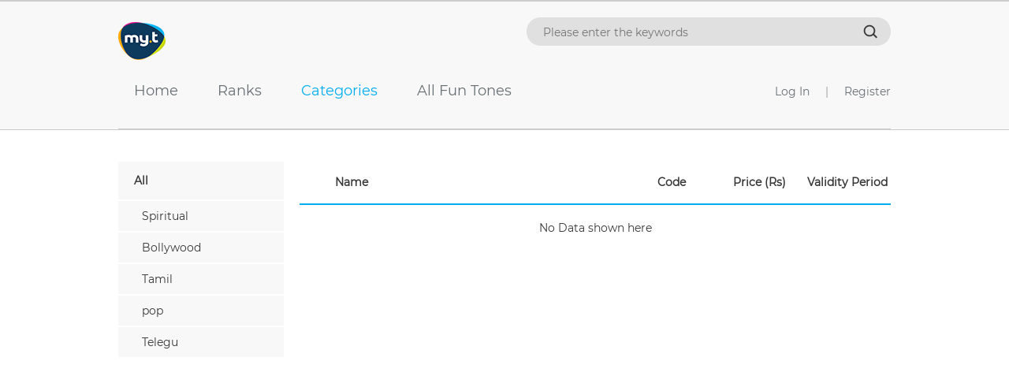

--- FILE ---
content_type: text/html;charset=ISO-8859-1
request_url: https://funtones.myt.mu/prbtportal/index.jsp?pageLoad=3&pageClick=3&subModule=74&flag=0&rowLimit=0&subsNumber=
body_size: 7351
content:








<!DOCTYPE html PUBLIC "-//W3C//DTD XHTML 1.0 Transitional//EN" "http://www.w3.org/TR/xhtml1/DTD/xhtml1-transitional.dtd">

<html xmlns:fb="https://www.facebook.com/2008/fbml"
<head>
<meta http-equiv="Content-Type" content="text/html; charset=iso-8859-1" />
<title>MT</title>
<link rel="shortcut icon" href="https://www.myt.mu/favicon64.png"/>
<link rel="stylesheet" href="https://cdnjs.cloudflare.com/ajax/libs/font-awesome/4.7.0/css/font-awesome.min.css">
<link  href="/prbtportal/common/css/core/jquery-ui-1.9.2.custom.css?v=1" rel="stylesheet" type="text/css" />
<link  href="/prbtportal/common/css/special.css?v=1" rel="stylesheet" type="text/css" />
<link  href="/prbtportal/common/css/index.css?v=1" rel="stylesheet" type="text/css" />
<script type="text/javascript" src="/prbtportal/common/css/index.js?v=1"></script>
<script type="text/javascript" src="/prbtportal/common/jquery/jquery-1.11.1.min.js?v=1"></script>
<script type="text/javascript" src="/prbtportal/common/jquery/jquery-9.js?v=1"></script>
<script type="text/javascript" src="/prbtportal/common/jquery/jquery.jplayer.min.js?v=1"></script>
<script type="text/javascript" src="/prbtportal/common/js/player-playercore.js?v=1"></script>
<script type="text/javascript" src="/prbtportal/common/js/sea.js?v=1"></script>
<script type="text/javascript" src="/prbtportal/common/jquery/jquery.ba-hashchange.js?v=1"></script>

<script type="text/javascript" src="/prbtportal/common/js/web-api.js?v=1"></script>
<script type="text/javascript" src="/prbtportal/common/js/web-config.js?v=1"></script>

<script type="text/javascript" src="/prbtportal/common/js/web-data.js?v=1"></script>

<script type="text/javascript" src="/prbtportal/common/jquery/jquery-ui-1.10.4.custom.min.js?v=1"></script>
<script type="text/javascript" src="/prbtportal/common/jquery/jquery.slides.min.js?v=1"></script>

<script type="text/javascript" src="/prbtportal/common/js/download-music.js?v=1"></script>
<script type="text/javascript" src="/prbtportal/common/js/validate.js"></script>
<script type="text/javascript" src="/prbtportal/common/js/play-music.js?v=1"></script>
</head>
<script type="text/JavaScript">


function fSearch()
{
	//var searchFlag = document.getElementById("mySelect").getAttribute("value");
	var searchKey  = document.getElementById("myKeyword").value;
	/*var flag = "1";
//alert("searchFlag : "+searchFlag);
	if(searchFlag == "Code")
		flag = "2";
	else if(searchFlag == "Singer/Film")
		flag = "3";
	console.log("inside search ======> key : "+searchKey);
	if(searchKey != "")
	{
		var url = "searchFlag="+flag+"&searchStr="+searchKey+"&pageLoad=10&pageIndex=1";
		window.location.search = url;
	}*/
	if(searchKey != "")
	{
		var url = "searchStr="+searchKey+"&pageLoad=10&pageIndex=1";
                window.location.search = url;
	}
}
function myFunction() {
                alert('inside');
                  document.getElementById("myDropdown").classList.toggle("show");
}
function dispClass()
{
	document.getElementById("FunBlk0").classList.toggle("fold");
	if(document.getElementById("FunBlk").getAttribute("style")=='display:none;')
		document.getElementById("FunBlk").setAttribute("style","display:block;");
	else
		document.getElementById("FunBlk").setAttribute("style","display:none;");
}

function preview(url)
{
    window.open('portal_previewPopUp.jsp?code='+url,'','status=no,scrollbars=yes,width=285,height=35,resizeable=0');

}

$( document ).ready(function() {

        $('.first-one').click(function(){
                $(".first-one").addClass("on");
                $(".last-one").removeClass("on");
		$("#first-slide").fadeIn();
		$("#second-slide").fadeOut();
		$("#first-slide").css("display", "block")
		$("#second-slide").css("display", "none")
        });

        $('.last-one').click(function(){
                $(".first-one").removeClass("on");
                $(".last-one").addClass("on");
		$("#second-slide").fadeIn();
		$("#first-slide").fadeOut();
		$("#first-slide").css("display", "none")
		$("#second-slide").css("display", "block")
        });

});

var flagOne = 0;
function slideChange(){
if (flagOne == 0)
{
	$('.first-one').trigger('click');
	flagOne = 1;
}else
{
	$('.last-one').trigger('click');
	flagOne = 0;
}
}
setInterval(slideChange, 8000);
</script>



<body>

<form method="post"  name="login">



<html>
<body>
<head>
	<title>TSSL ~ My Tones</title>

	<meta http-equiv="Content-Type" content="text/html; charset=iso-8859-1" />
		



	
      <script language="javascript">
             if(window.history.forward(1) != null)window.history.forward(1); 
	</script>
	<script type="text/javascript">

$('body').off("click.closeBox").on("click.closeBox",".popbox .LoginDisplayMain .closeBox",function(event){
                $(this).closest(".popbox").hide();
                $(".shadow").hide();
                });
	
	</script>
<style>
   .main-nav > li > a:hover{
      color: #fff!important;
   }
</style> 
	
</head>	





<body leftmargin=0 topmargin=0 marginwidth=0 marginheight=0 >

<div id="loginTopNavi" class="login-frame popbox" style="display:none;" value="0">
 






<meta http-equiv="X-UA-Compatible" content="IE=edge">
<meta http-equiv="Content-Type" content="text/html; charset=utf-8">
<meta http-equiv="pragma" content="no-cache"> 
<meta http-equiv="cache-control" content="no-cache"> 
<meta http-equiv="expires" content="0">
<meta keywords="" content="Fun Tone Ringback tone">
<meta description="" content="Ringback tone, audible ringing that is heard on the telephone line by the calling party after dialing and prior to the call being answered. In our Portal , you can get what you want!">
<title>Welcome</title>
<link rel="shortcut icon">
<link href="/prbtportal/common/css/core/jquery-ui-1.9.2.custom.css?v=1" rel="stylesheet">
<link href="/prbtportal/common/css/index.css?v=1" rel="stylesheet"/>
<link href="/prbtportal/common/css/special.css?v=1" rel="stylesheet"/>
<link rel="stylesheet" href="/prbtportal/common/css/prbtPortal-login-pageFont.css"/>
<script src="/prbtportal/common/js/jquery.min.js" type="text/javascript"></script>
<script charset="utf-8" async="" src="/prbtportal/common/css/index.js?v=1"></script>
<script charset="utf-8" async="" src="/prbtportal/common/jquery/jquery.slides.min.js?v=1"></script>



		 

<script type="text/javascript">
var timerValToPass = 0;

$(this).addClass("current");
$('.loginWay').click(function(){
if($(this).hasClass("password_tab")){
                $(".login-frame #password").show();
                $(".login-frame #dynamic").hide();
                $(".login-frame #loginBtn").removeClass("dynamicLogin");
                if($(".login-frame .pwd_img").hasClass("show")){
                        $(".login-frame .pwd_img").show();
                        _self.refreshCode();
                }
}else if ($(this).hasClass("dynamic_tab")){
                $(".login-frame #dynamic").show();
                $(".login-frame #password").hide();
                $(".login-frame #loginBtn").addClass("dynamicLogin");
                if($(".login-frame .dynamic_img").hasClass("show")){
                        $(".login-frame .dynamic_img").show();           

                        _self.refreshCode();
                }
}
});


$('body').off("click.closeBox").on("click.closeBox",".popbox .LoginDisplayMain .closeBox",function(event){
                $(this).closest(".popbox").hide();
                $(".shadow").hide();
                });
</script>



   <div id="LoginAddDiv">
      






<form>

<div class="LoginDisplayMain">
<div class="close closeBox" id="closeLoginBox" onclick="divFunction()"></div> 
<div class="leftwrap">
        <img class="leftImg" src="/prbtportal/common/images/login-banner.jpg" >
</div>
<div class="rightwrap" id="loginTab">
        <div class="logintab-header clearfix">
                <h3 >Log In</h3>
                <ul class="logintab-title">
                        <li class="current password_tab" >Password</li>
                        <li class="dynamic_tab" >Dynamic</li>
                </ul>
        </div>
        <div class="logintab-content">
                <div class="loginWay current" id="password">
                        <div class="input-box phonebox">
                                <div class="incorrect"><div class="incorrect-icon"></div><p></p></div>
                                <div class="txts"><div class="user"></div></div>
                                <input class="phone _icon" type="text" placeholder="Please enter your phone number" id="phoneNumberLoginPg">
                        </div>
                        <div class="input-box">
                                <div class="incorrect"><div class="incorrect-icon"></div><p></p></div>
                                <div class="txts"><div class="password"></div></div>
                                <input class="pwdInput _icon" type="password" autocomplete="off" placeholder="Please enter the password" id="psswdLoginPg">
                   </div>
                   <div class="validcode-box pwd_img" style="display:none">
                                <div class="input-box">
                                        <div class="incorrect"><div class="incorrect-icon"></div><p></p></div>
                                        <input class="imgcode" type="text">
                                </div>
                                <img class="codeImg">
                   </div>
                </div>
                <div class="loginWay current" id="dynamic" style="display:none">
                        <div class="clearfix dynamic-box">
                                <div class="input-box dyn-in phonenumberbox">
                                        <div class="incorrect"><div class="incorrect-icon"></div><p></p></div>
                                        <div class="txts"><div class="user"></div></div>
                                        <input class="phonenumber" type="text" placeholder="Please enter your phone number" id="phoneNumberDynamic"></div>
                                        <div class="btn" id="dynamicBtn" >Get Authentication Code</div>
                        </div>
                        <div class="input-box">
                                <div class="incorrect"><div class="incorrect-icon"></div><p></p></div>
                                <div class="txts"><div class="password"></div></div>
                                <input class="code _icon" type="txt" placeholder="Please enter the authentication code" id="LogInAuth">
                        </div>
                        <div class="validcode-box dynamic_img" style="display:none">
                                <div class="input-box">
                                        <div class="incorrect"><div class="incorrect-icon"></div><p></p></div>
                                        <input class="imgcode" type="text"></div><img class="codeImg">
                        </div>
                </div>
        </div>
        <div class="btn-box loginarea">
                
                <div class="btn" id="loginBtn"  >Log In</div>
                <div class="incorrect"><div class="incorrect-icon"></div><p></p></div>
        </div>
        <div class="login-bottom clearfix mg-login">
                <p>
                        <a class="linkforget" href="javascript:void(0)"   onclick="location.href='/prbtportal/index.jsp?pageClick=5&pageLoad=6'">Forgot Password</a>|<a class="linkregister" href="javascript:void(0)"  onclick="location.href='/prbtportal/index.jsp?pageClick=5&pageLoad=5'">Register</a>
                </p>
        </div>
</div>

</div>
</form>


   </div>

<script type="text/javascript">

	$('.password_tab').click(function(){
                $(".login-frame #password").show();
                $(".login-frame #dynamic").hide();
                $(".login-frame #loginBtn").removeClass("dynamicLogin");
                if($(".login-frame .pwd_img").hasClass("show")){
                        $(".login-frame .pwd_img").show();
                        _self.refreshCode();
                }
		$(this).addClass("current");
		$('.dynamic_tab').removeClass("current");
	});

	$('.dynamic_tab').click(function(){
                $(".login-frame #dynamic").show();
                $(".login-frame #password").hide();
                $(".login-frame #loginBtn").addClass("dynamicLogin");
                if($(".login-frame .dynamic_img").hasClass("show")){
                        $(".login-frame .dynamic_img").show();
                        _self.refreshCode();
                }
		$(this).addClass("current");
		$('.password_tab').removeClass("current");
	});




       $("#loginBtn").click(function(){
		var className=$('#loginBtn').attr('class');
		if(className.includes("dynamicLogin"))
		{
	        	getvalidatecodeLoginPg('2');
		}
		else
		{
			getvalidatecodeLoginPg('1');
		}
       });

        function checkpnum(){
                var ans = document.getElementById('phoneNumberLoginPg').value;
                var errorText = "Please enter the phone number";
                if(!ans){
			$('#phoneNumberLoginPg').closest('.input-box').addClass('error').find('.incorrect').show().find('p').text(errorText);
                        return false;
                }else{
                        return true;
                }
        };
/*------------------------------------------------------------------------------------- Method To Validate ----------------------------------------*/
        function getvalidatecodeLoginPg(linkPg){
                var frm=document.forms[0];
                var errorMsg = "";
					 var LoginPgPasswd = "";
		  			 var LoginPgAuth = "";

					if(linkPg == 1)
					{
                	if(!checkpnum()){
                        	return false;
                	}
                	if(!checkAuthCodeStatic()){
                        	return false;
                	}
					}
					else{
                	if(!checkpnumDynamic()){
                        	return false;
                	}
					 if(!checkAuthCodeDynamic()){
							   return false;
					 }
					}
					if(linkPg == 1)
               	 var phonenum = document.getElementById("phoneNumberLoginPg").value;
					else if(linkPg == 2)
         	       var phonenum = document.getElementById("phoneNumberDynamic").value;


                var RE1 = /^[0-9]+$/i;

                if (phonenum.length < 8 || phonenum.length > 8)
                {
                        errorMsg = "Please enter minimum "+8+" digits and maximum of "+8+" digits for phone number";
								if(linkPg == 2)
                        	$('#phoneNumberDynamic').closest('.input-box').addClass('error').find('.incorrect').show().find('p').text(errorMsg);
								else if(linkPg == 1)
               	         $('#phoneNumberLoginPg').closest('.input-box').addClass('error').find('.incorrect').show().find('p').text(errorMsg);
                        return false;
                }

                if(!RE1.test(phonenum))
                {
                        errorMsg = "Please do not enter special characters for phone number";
								if(linkPg == 2)
               	         $('#phoneNumberDynamic').closest('.input-box').addClass('error').find('.incorrect').show().find('p').text(errorMsg);
								else if(linkPg == 1)
                        $('#phoneNumberLoginPg').closest('.input-box').addClass('error').find('.incorrect').show().find('p').text(errorMsg);
                        return false;
                }
	
			 		if(linkPg == 1) //password page
					{
						LoginPgPasswd = document.getElementById("psswdLoginPg").value;
						frm.method="post";
						frm.action="index.jsp?pageClick=3&pageLoad=3&linkPg=1&phonenum="+phonenum+"&LoginPgAuth="+LoginPgAuth+"&linkPg="+linkPg+"&LoginPgPasswd="+LoginPgPasswd+"&subModule=74"; //TBC
						// Here LOGIC to LOGIN Success page to be written
						frm.submit();
					}
					else if(linkPg == 2){	//Dynamic Page			
						LoginPgAuth = document.getElementById("LogInAuth").value;
						frm.method="post";
						frm.action="index.jsp?pageClick=3&pageLoad=3&linkPg=2&mob="+phonenum+"&otp="+LoginPgAuth+"&mode=newReq&loginType=1&linkPg="+linkPg+"&flg=S&subModule=74";
						frm.submit();
					}

		};
/* ----------------------------------------------------------------------------- */


		$( "#phoneNumberLoginPg" ).focus(function() {
                $('.phonebox').removeClass('error');
        });
		$( "#LogInAuth" ).focus(function() {
                $('.input-box ').removeClass('error');
        });
		$( "#psswdLoginPg" ).focus(function() {
                $('.input-box ').removeClass('error');
        });

		 var pat=0, refreshIntervalId = 0;
       $("#dynamicBtn").click(function(){
			  pat = 0; refreshIntervalId = 0;
	        getvalidatecodeDynamic();
				
       });

		

		 function change(){
		 	  var doc = document.getElementById("dynamicBtn");
			  var jsOTParray = [];
			  for(var z=60,k=0;z>=0;z--,k++){
					jsOTParray[k]=z+"s";
			  }
				doc.innerHTML = jsOTParray[pat];
				if(pat >= 60)
				{
					clearInterval(refreshIntervalId);
				doc.innerHTML = "Get Authentication Code";
				$('#dynamicBtn').removeClass("gray fade");
				$('#dynamicBtn').click(getvalidatecodeDynamic);
					return;
				}
		    	pat = (pat + 1) % jsOTParray.length;
		 }

		 function timerFun(){
				$('#dynamicBtn').addClass("gray fade");
				$('#dynamicBtn').prop("onclick", null).off("click");
				if(pat == 60)
				{
					clearInterval(refreshIntervalId);
				}else{
	    	      refreshIntervalId =	setInterval(change, 1000);
				}
		 }

        function checkpnumDynamic(){
                var ans = document.getElementById('phoneNumberDynamic').value;
                var errorText = "Please enter the phone number";
                if(!ans){
                        $('#phoneNumberDynamic').closest('.input-box').addClass('error').find('.incorrect').show().find('p').text(errorText);
                        return false;
                }else{
                        return true;
                }
        };

        function checkAuthCodeDynamic(){
                var ans = document.getElementById('LogInAuth').value;
                var errorText = "Please enter the Authentication Code";
                if(!ans){
                        $('#LogInAuth').closest('.input-box').addClass('error').find('.incorrect').show().find('p').text(errorText);
                        return false;
                }else{
                        return true;
                }
        };
        function checkAuthCodeStatic(){
                var ans = document.getElementById('psswdLoginPg').value;
                var errorText = "Please enter the Authentication Code";
                if(!ans){
                        $('#psswdLoginPg').closest('.input-box').addClass('error').find('.incorrect').show().find('p').text(errorText);
                        return false;
                }else{
                        return true;
                }
        };

        function getvalidatecodeDynamic(){

                //To generate OTP
                var frm=document.forms[0];
                var errorMsg = "";
                if(!checkpnumDynamic()){
                        return false;
                }
                var phonenum = document.getElementById("phoneNumberDynamic").value;

                var RE1 = /^[0-9]+$/i;

                if (phonenum.length < 8 || phonenum.length > 8)
                {
                        errorMsg = "Please enter minimum of "+8+" digits and maximum of "+8+" digits for phone number";
                        $('#phoneNumberDynamic').closest('.input-box').addClass('error').find('.incorrect').show().find('p').text(errorMsg);
                        return false;
                }

                if(!RE1.test(phonenum))
                {
                        errorMsg = "Please do not enter special characters for phone number";
                        $('#phoneNumberDynamic').closest('.input-box').addClass('error').find('.incorrect').show().find('p').text(errorMsg);
                        return false;
                }

                frm.method="post";
                //frm.action="LoginMain.jsp?flg=G&mob="+phonenum+"&mode=newReq&loginType=1&linkPg=2";
                frm.action="index.jsp?pageClick=3&pageLoad=3&flg=G&mob="+phonenum+"&mode=newReq&loginType=1&linkPg=2&subModule=74";
                frm.submit();
        };
        $( "#phoneNumberDynamic" ).focus(function() {
                $('.phonenumberbox').removeClass('error');
        });

        function isNumber(e){
                var keyCode = e.keyCode;
                //console.log(keyCode);
                if(!e.ctrlKey &&( (keyCode>=48&&keyCode<=57)|| (keyCode>=96&&keyCode<=105)||(keyCode==8)||(keyCode==37)||(keyCode==39))){
                        return true;
                }
                var keyName = "";
                keyName = String.fromCharCode(e.keyCode).toUpperCase();
                if((e.ctrlKey) && (e.keyCode != 17)) {
                        keyName = "Ctrl+" + keyName;
                }
                if(keyName == "Ctrl+A" || keyName == "Ctrl+X" || keyName == "Ctrl+C" || keyName == "Ctrl+V"){
                        return true;
                }
                return false;
        };

        $('#phoneNumberDynamic').on('keydown',function(event){return isNumber(event);});
        $('#phoneNumberLoginPg').on('keydown',function(event){return isNumber(event);});

</script>



</div>
<div id="bgshadow" class="shadow" style="display:none;"></div>
<table width="100%" border="0" cellspacing="0" cellpadding="0" align="CENTER" bgcolor="#393FB6">
	<tr>
           <td align="centre" valign="top">
	   
		
           </td>
	</tr>
</table>

<table width="100%" border="0" cellspacing="0" cellpadding="0" align="CENTER" bgcolor="#FFFFFF">
	<tr>
		<td  width="76%" align="right"></td>
	</tr>
</table>

<table width="100%" cellspacing="0" cellpadding="0" align="center" height="20" border=0 bgcolor="#f8f8f8">
 <tr>
  <td colspan=3 align="center" class="lft"  valign="middle">
    <table width="50%" align="center" border=0>
	<tr>
		<td align="center" class="lft"  valign="middle">
		
     <div id="header">
	<div id="defaultFlashContainer" defaultimgbasepath="/prbtportal/user/js/plugin/Jplayer.swf"></div>
        <div class="header-wrap">
            <div class="header-top clearfix">
                <h1><a href="/prbtportal/index.jsp?pageLoad=4&pageClick=1" id="logo"></a></h1>
                <!-- searchBar -->
                <div class="radius-wrap search-wrap">
                    <div class="radius-l"></div>
                    <div class="radius-r"></div>
                    <div class="radius-box">

								<div class="search-box" style="margin:0;">
                            <input type="text" placeholder="Please enter the keywords" id="myKeyword" value="">
                            <a class="search" onClick="fSearch();"></a>
                        </div>
                    </div>
                </div>
                <!-- choose language -->
            </div>
	    <div class="header-btm clearfix">
                <!-- Nav -->
		
		<ul class="main-nav">
                    <li module="home" class=""><a href="/prbtportal/index.jsp?pageClick=1&pageLoad=4">&nbsp;&nbsp;&nbsp;&nbsp;Home</a></li>
                    <li module="ranks" class="" ><a href="/prbtportal/index.jsp?pageLoad=1&pageClick=2&subModule=1">&nbsp;&nbsp;&nbsp;&nbsp;Ranks</a></li>
                    <li module="Categories" class="on" ><a href="index.jsp?pageClick=3&pageLoad=3">&nbsp;&nbsp;&nbsp;&nbsp;Categories</a></li>
                    <li module="alltunez" class="" ><a href="index.jsp?pageClick=4&pageLoad=2">&nbsp;&nbsp;&nbsp;&nbsp;All Fun Tones</a></li>
                    
					

					
                </ul>
					
                <div class="log-wrap" style=""><a id="btnShow" onClick="loginLink();">Log In</a><span>|</span><a href="index.jsp?pageClick=5&pageLoad=5" id="reg">Register</a></div>
					
		
	
                <!--  -->
            </div>
        </div>
    </div>
		
	
		</td>
	     </tr>
	  </table>
        </td>

		
			</tr>
		

<script>




function logOutLink()
{

var frm=document.forms[0];
frm.method="post";
frm.action="index.jsp?pageLoad=4&setSessionEmpty=empty";
frm.submit();
}

function loginLinkDynamic()
{
		document.getElementById("loginTopNavi").setAttribute("style", "display:block;");
		document.getElementById("bgshadow").setAttribute("style", "display:block;");
}
function loginLink()
{
		document.getElementById("loginTopNavi").setAttribute("style", "display:block;");
		document.getElementById("bgshadow").setAttribute("style", "display:block;");
}

function fFunTone()
{
//	if(document.getElementById("myDropdown").getAttribute("style")=='display:none')
		document.getElementById("myDropdown").setAttribute("style", "display:block;");	
}
function ck1(val)
{
	document.getElementById("myDropdown").setAttribute("style", "display:none;");
	document.getElementById("mySelect").setAttribute("value",val);
//	alert(document.getElementById("c1").innerHTML);
	document.getElementById("c1").innerHTML=val;
}
</script>

</table>




<div id="mainId" style="min-height: 638px;padding-top:40px;">

 <!--***************************************************************************************
File Name		: Categories.jsp
Author   		: Navyashree R, Tayana Software Solutions Pvt Ltd, 26/10/2021
Project			: PRBT
Path    			: prbtportal
Comments	    	:
Used Files	   : com.witl.prbt.common.dbcon,oracle.jdbc.*

--------------------------------------------------------------------------------------
Revn. No.| Modified By |   Date   |   Modification details, Purpose of modification
--------------------------------------------------------------------------------------
|             |          |
--------------------------------------------------------------------------------------
**************************************************************************************/-->

<!doctype html>

<head>
<meta http-equiv="Content-Type" content="text/html; charset=iso-8859-1" />




<link rel="stylesheet" href="https://cdnjs.cloudflare.com/ajax/libs/font-awesome/4.7.0/css/font-awesome.min.css">
<link  href="/prbtportal/common/css/core/jquery-ui-1.9.2.custom.css?v=1" rel="stylesheet" type="text/css" />
<link  href="/prbtportal/common/css/index.css?v=1" rel="stylesheet" type="text/css" />
<link  href="/prbtportal/common/css/special.css?v=1" rel="stylesheet" type="text/css" />
<script type="text/javascript" src="/prbtportal/common/jquery/jquery-1.11.1.min.js?v=1"></script> 
<script type="text/javascript" src="/prbtportal/common/jquery/jquery.ba-hashchange.js?v=1"></script> 
<script type="text/javascript" src="/prbtportal/common/js/sea.js?v=1"></script> 
<script type="text/javascript" src="/prbtportal/common/jquery/jquery.jplayer.min.js?v=1"></script>
<script type="text/javascript" src="/prbtportal/common/js/player-playercore.js?v=1"></script> 
<script type="text/javascript" src="/prbtportal/common/js/web-api.js?v=1"></script> 
<script type="text/javascript" src="/prbtportal/common/js/web-config.js?v=1"></script>
<script type="text/javascript" src="/prbtportal/common/js/play-music.js?v=1"></script>
<script type="text/javascript" src="/prbtportal/common/js/player-music.js?v=1"></script>
<script type="text/javascript" src="/prbtportal/common/js/web-data.js?v=1"></script>
<link rel="stylesheet" href="/prbtportal/common/css/fonts/cyriliclatin.css?family=Montserrat:200,300,400&amp;subset=cyrillic,latin">



<script type="text/javascript">

$(document).ready(function(){
		//addViewLog({operateType:6});
		});

</script>

<script type="text/javascript">

seajs.config({
debug: true,
charset: 'utf-8', 
paths: {
'js': '/prbtportal/commom/js',
'business': '/prbtportal/common/js/businessTool',
'plugin': '/prbtportal/common/js/plugin'
},
map: [[ /^(.*\.(?:css|js))(.*)$/i, '$1?v='+1 ]]
});

var  moduleUrl = '/prbtportal/common/js/categories';

seajs.use(moduleUrl,function(m){
	m.init();
});

</script>


<script language="javascript">

	if(window.history.forward(1) != null)
		window.history.forward(1); 

</script>



<script language="javascript">
function chkelements() {
	if(document.forms[0].elements.length > 0 && document.forms[0].elements[0].type != 'hidden' ){
		document.forms[0].elements[0].focus();
	}
}


</script>

</head>
<body>
	
	<div id="mainbody" style="min-height: 581px;">
		<div class="mainbody-wrap clearfix">
			<div class="aside-wrap">
		        </div>
			<div class="artical-wrap">
				<!--***************************************************************************************
  File Name		: CategoriesSub.jsp
  Author   		: Navyashree R, Tayana Software Solutions Pvt Ltd, 27/10/2021
  Project		: PRBT
  Path    		: prbtportal/pages
  Comments	   :
  Used Files	: com.witl.prbt.common.dbcon,oracle.jdbc.*

--------------------------------------------------------------------------------------
  Revn. No.| Modified By |   Date   |   Modification details, Purpose of modification
--------------------------------------------------------------------------------------
           |             |          |
--------------------------------------------------------------------------------------
**************************************************************************************/-->

<!doctype html public "-//w3c//dtd html 4.0 transitional//en">



<script>
	function preview(url)
	{
		window.open('/prbt/contentUpload/PRBT_previewPopUp.jsp?code='+url,'','status=no,scrollbars=yes,width=370,height=150,resizeable=0');
	}	
	
	function DisplayToneInfo (singer)
	{
		var frm=document.forms[0];
	        frm.method="post";
        	//frm.action="CategoriesBySinger.jsp?artist="+singer+"&flag="+0+"&rowLimit="+0;
        	
        	frm.action="/prbtportal/index.jsp?pageLoad=3&pageClick=3&rightPage=3&artist="+singer+"&flag="+0+"&rowLimit="+0+"";
			
        	frm.submit();
	}
</script>
<style>
   .t-hover{
      background: #000!important;
   }
</style>

<form>
		<ul class="songlist-table series-table">
			<ul class="songlist-table">
				<li class="t-head">
					<div class="left-box">
						<div class="t-icon"></div>
						<div class="t-info clearfix">
							<h4 class="float-l">Name</h4>
							
						</div>
					</div>
					<div class="right-box">
						<div class="t-code">
							<h4>Code</h4>
						</div>
						<div class="t-price">
							<h4>Price (Rs)</h4>
						</div>
						<div class="t-period">
							<h4>Validity Period</h4>
						</div>
					</div>
				</li>
			</ul>
			<ul class="songList songlist-table songlist-content">
				
   <li style="padding-top:20px;">
      <div align="center">
         <p>No Data shown here</p>
      </div>
   </li>
   
			</ul>
		</ul>

	</form>

</html>

		
			</div>
		</div>
	</div>
        
</body>

<script>

var subM = "74";
if(!(subM == "all"))
//var str = '<div class="panel-box"><div class="panel-title all"><a href="/prbtportal/pages/Categories.jsp?subModule=all&flag=0&rowLimit=0"><h3>All</h3></a></div></div>'; 
var str = '<div class="panel-box"><div class="panel-title all"><a href="/prbtportal/index.jsp?pageLoad=3&pageClick=3&subModule=all&flag=0&rowLimit=0&subsNumber="><h3>All</h3></a></div></div>';
else
var str = '<div class="panel-box on"><div class="panel-title all"><a href=""><h3>All</h3></a></div></div>';









		
				//str += '<div class="panel-wrap"><ul class="widths-list"><li><a href="/prbtportal/pages/Categories.jsp?subModule=78&flag=0&rowLimit=0">Spiritual </a></li></ul></div>';
				str += '<div class="panel-box"><ul class="panel-list"><li><a href="/prbtportal/index.jsp?pageLoad=3&pageClick=3&subModule=78&flag=0&rowLimit=0&subsNumber=">Spiritual </a></li></ul></div>';	
			

		str +='</div>';

	    



		
				//str += '<div class="panel-wrap"><ul class="widths-list"><li><a href="/prbtportal/pages/Categories.jsp?subModule=53&flag=0&rowLimit=0">Bollywood </a></li></ul></div>';
				str += '<div class="panel-box"><ul class="panel-list"><li><a href="/prbtportal/index.jsp?pageLoad=3&pageClick=3&subModule=53&flag=0&rowLimit=0&subsNumber=">Bollywood </a></li></ul></div>';	
			

		str +='</div>';

	    



		
				//str += '<div class="panel-wrap"><ul class="widths-list"><li><a href="/prbtportal/pages/Categories.jsp?subModule=96&flag=0&rowLimit=0">Tamil </a></li></ul></div>';
				str += '<div class="panel-box"><ul class="panel-list"><li><a href="/prbtportal/index.jsp?pageLoad=3&pageClick=3&subModule=96&flag=0&rowLimit=0&subsNumber=">Tamil </a></li></ul></div>';	
			

		str +='</div>';

	    



		
				//str += '<div class="panel-wrap"><ul class="widths-list"><li><a href="/prbtportal/pages/Categories.jsp?subModule=32&flag=0&rowLimit=0">pop</a></li></ul></div>';
				str += '<div class="panel-box"><ul class="panel-list"><li><a href="/prbtportal/index.jsp?pageLoad=3&pageClick=3&subModule=32&flag=0&rowLimit=0&subsNumber=">pop</a></li></ul></div>';	
			

		str +='</div>';

	    



		
				//str += '<div class="panel-wrap"><ul class="widths-list"><li><a href="/prbtportal/pages/Categories.jsp?subModule=98&flag=0&rowLimit=0">Telegu </a></li></ul></div>';
				str += '<div class="panel-box"><ul class="panel-list"><li><a href="/prbtportal/index.jsp?pageLoad=3&pageClick=3&subModule=98&flag=0&rowLimit=0&subsNumber=">Telegu </a></li></ul></div>';	
			

		str +='</div>';

	    

//alert(str);
    $( document ).ready(function() {
	document.getElementsByClassName('aside-wrap')[0].innerHTML = str;
    });

    $('.panel-title:not(.all)').click(function(){
        if($(this).find('.panel-icon').hasClass('fold')){
                $(this).siblings('.panel-wrap').show();
                $(this).find('.panel-icon').removeClass('fold');
        }else{
                $(this).siblings('.panel-wrap').hide();
                $(this).find('.panel-icon').addClass('fold');
       }
     });


     function initControl(){
                updateLoggedStatus();
                $('#header').find('.main-nav').find('li').each(function(){
                        if($(this).attr('module')=='Categories'){
                                $(this).addClass('on');
                        }
                });
      };
</script>




</div>

<div id="footer" style="bgcolor:#000000;width:100%;padding:30px 0;">
        <div class="footer-wrap">
            <div class="float-r">
                <span>All Rights Reserved.</span>
                <span>|</span><span><a target="_blank" href="/prbtportal/index.jsp?pageLoad=15" orihref="/prbtportal/index.jsp?pageLoad=15" id="FAQ">FAQs</a></span>
            </div>
	    <div class="float-l">
            	<p>Copyright Â© Mauritius Telecom</p>
	    </div>
        </div>
    </div>

</form>
</body>
</html>


--- FILE ---
content_type: text/css
request_url: https://funtones.myt.mu/prbtportal/common/css/special.css?v=1
body_size: 1595
content:
/* all */
input:focus::-webkit-input-placeholder,textarea:focus::-webkit-input-placeholder{color:transparent}
input:focus::-moz-placeholder,textarea:focus::-moz-placeholder{color:transparent;}
.w-label { position: absolute; }
.shadow-box{top:50%}
pre{display:inline;}
#loadingBar{
    width: 40px;
    height: 40px;
    left:50%;
    top:50%;
    z-index:1000;
    position:fixed; 
    background:url(images/loading.gif);
}
.codeImg{cursor:pointer}
/*
#mainbody{
    overflow: hidden;
}
*/
/* all--end */

/* index--linfeng */
/* header */
.mytunezMenu{display:none;}
.slider_banner{width: 100%;height: 300px;}
.search-box input {margin-top:2px;}
.event-txt .txts {word-break: break-word;}
.slide>div[class^="event"]{background: url(images/banner/ad_1.jpg ) center top;width: 100%; height: 100%; }
.pagination-wrap {z-index: 10;}
div[class^="banner"]{width: 100%;height: 100%;}
/* rank */
.chart-box  .song-informat{display:block;}
.chart-box  .over-box{display:none;}
.chart-box .height-fix .song-informat{display:none;}
.chart-box .height-fix .over-box{display:block;}
.sel-box._user .sub-sel{top:26px;}
.panel-title h3 {font-size: 14px;color: #373737;font-weight: bold;}
/* index--end */
/* search ---zhaoning */
.hightClass{color:#ffbe00}
li.t-hover  .hightClass{color:white}
/* search --end*/

/*shareback*/
.hiddenContent{display:none;}
.detail-table tr th{width:50%;}
/*shareback---end*/

/*my tunez--linfeng*/
#selectAddrBook{cursor: pointer;}
.renewabletone.on{color: #febd01;cursor: pointer;text-decoration: underline;}
.renewabletone.off{color: #d0d0d0;text-decoration: none; cursor:default;}
.mytunez-list .t-renew p.off{color: #d0d0d0;text-decoration: none;  cursor:default;}

.memberList  li .displayMode { display:block; }
.memberList  li .displayMode.check-box { display:inline-block; }
.memberList  li .editMode { display:none; }

.memberList  li.t-hover .displayMode { display:none; }
.memberList  li.t-hover .editMode { display:block; }
/*my tunez---end*/


/*login--zhangshuyue*/
#loginTab .password{width: 13px;height: 15px;background-position: -443px -366px;}



/***Advanced Settings--lizheng**/
.twotable .play{cursor: pointer;}
.twotable .play.stop{
	background-position:-66px -197px;
}
.twotable .t-hover .play.stop{
	background-position:-14px -198px;
}
.empty-sec.advance-set-empty{margin-top:90px;}
/*****Ordinary Settings--lizheng******/
.bell.bell-hand{
	cursor:default;
}
/******/

.discont-copy .songlist-table .left-box{
    width: 340px;
}
.discont-copy .songlist-table .right-box{
    width: 320px;
}
.t-discont-price{
    width: 60px;
    text-align: center;
    color: #787878;
    display: table-cell;
    vertical-align: middle;
    height: 33px;
}
.right-box .t-code p{word-break: break-all;}

.tipsTitleForFF{
	font-size: 14px;
	font-weight: bold;
	margin-bottom: 20px;
}
.tipsItemForFF{
	margin-left: 20px;
}
.tipsItemForFF>li{
	list-style-type: decimal;
    margin-bottom: 10px;
}
.tipsSubItemForFF{
	margin-left: 20px;
    margin-bottom: 10px;
     margin-top: 10px;
}
.tipsSubItemForFF>li{
	list-style-type: decimal;
}
.tipsItemForFF  li a{
	color: #ffbe00;
    text-decoration: underline;
}
.recommend-overflow{
	overflow:auto;
	max-height:600px;
	z-index:1;
}
#dynamicBtn{margin-left:0;width:112px;}

.alert-danger {
  background-image: -webkit-linear-gradient(top, #f2dede 0%, #e7c3c3 100%);
  background-image:      -o-linear-gradient(top, #f2dede 0%, #e7c3c3 100%);
  background-image: -webkit-gradient(linear, left top, left bottom, from(#f2dede), to(#e7c3c3));
  background-image:         linear-gradient(to bottom, #f2dede 0%, #e7c3c3 100%);
  filter: progid:DXImageTransform.Microsoft.gradient(startColorstr='#fff2dede', endColorstr='#ffe7c3c3', GradientType=0);
  background-repeat: repeat-x;
  border-color: #dca7a7;
}

.alert-success {
  background-image: -webkit-linear-gradient(top, #dff0d8 0%, #c8e5bc 100%);
  background-image:      -o-linear-gradient(top, #dff0d8 0%, #c8e5bc 100%);
  background-image: -webkit-gradient(linear, left top, left bottom, from(#dff0d8), to(#c8e5bc));
  background-image:         linear-gradient(to bottom, #dff0d8 0%, #c8e5bc 100%);
  filter: progid:DXImageTransform.Microsoft.gradient(startColorstr='#ffdff0d8', endColorstr='#ffc8e5bc', GradientType=0);
  background-repeat: repeat-x;
  border-color: #b2dba1;
}



--- FILE ---
content_type: text/css
request_url: https://funtones.myt.mu/prbtportal/common/css/index.css?v=1
body_size: 16250
content:
@charset "utf-8";
/* CSS Document */
@font-face {
  font-family: 'helvetica35';
  src: url('fonts/EOT/HelvNeue35_W1G.eot'); /* IE9 Compat Modes */
  src: url('fonts/EOT/HelvNeue35_W1G.eot?#iefix') format('embedded-opentype'), /* IE6-IE8 */
       url('fonts/WOFF2/HelvNeue35_W1G.woff2') format('woff2'), /* Super Modern Browsers */
       url('fonts/WOFF/HelvNeue35_W1G.woff') format('woff'), /* Pretty Modern Browsers */
       url('fonts/TTF/HelvNeue35_W1G.ttf')  format('truetype'), /* Safari, Android, iOS */
       url('fonts/SVG/HelvNeue35_W1G.svg#svgFontName') format('svg'); /* Legacy iOS */
}
@font-face {
  font-family: 'helvetica45';
  src: url('fonts/EOT/HelvNeue45_W1G.eot'); /* IE9 Compat Modes */
  src: url('fonts/EOT/HelvNeue45_W1G.eot?#iefix') format('embedded-opentype'), /* IE6-IE8 */
       url('fonts/WOFF2/HelvNeue45_W1G.woff2') format('woff2'), /* Super Modern Browsers */
       url('fonts/WOFF/HelvNeue45_W1G.woff') format('woff'), /* Pretty Modern Browsers */
       url('fonts/TTF/HelvNeue45_W1G.ttf')  format('truetype'), /* Safari, Android, iOS */
       url('fonts/SVG/HelvNeue45_W1G.svg#svgFontName') format('svg'); /* Legacy iOS */
}
@font-face {
  font-family: 'Montserrat';
  src: url('fonts/EOT/HelvNeue55_W1G.eot'); /* IE9 Compat Modes */
  src: url('fonts/EOT/HelvNeue55_W1G.eot?#iefix') format('embedded-opentype'), /* IE6-IE8 */
       url('fonts/WOFF2/HelvNeue55_W1G.woff2') format('woff2'), /* Super Modern Browsers */
       url('fonts/WOFF/HelvNeue55_W1G.woff') format('woff'), /* Pretty Modern Browsers */
       url('fonts/TTF/HelvNeue55_W1G.ttf')  format('truetype'), /* Safari, Android, iOS */
       url('fonts/SVG/HelvNeue55_W1G.svg#svgFontName') format('svg'); /* Legacy iOS */
}
@font-face {
  font-family: 'helvetica65';
  src: url('fonts/EOT/HelvNeue65_W1G.eot'); /* IE9 Compat Modes */
  src: url('fonts/EOT/HelvNeue65_W1G.eot?#iefix') format('embedded-opentype'), /* IE6-IE8 */
       url('fonts/WOFF2/HelvNeue65_W1G.woff2') format('woff2'), /* Super Modern Browsers */
       url('fonts/WOFF/HelvNeue65_W1G.woff') format('woff'), /* Pretty Modern Browsers */
       url('fonts/TTF/HelvNeue65_W1G.ttf')  format('truetype'), /* Safari, Android, iOS */
       url('fonts/SVG/HelvNeue65_W1G.svg#svgFontName') format('svg'); /* Legacy iOS */
}
@font-face {
  font-family: 'helvetica75';
  src: url('fonts/EOT/HelvNeue75_W1G.eot'); /* IE9 Compat Modes */
  src: url('fonts/EOT/HelvNeue75_W1G.eot?#iefix') format('embedded-opentype'), /* IE6-IE8 */
       url('fonts/WOFF2/HelvNeue75_W1G.woff2') format('woff2'), /* Super Modern Browsers */
       url('fonts/WOFF/HelvNeue75_W1G.woff') format('woff'), /* Pretty Modern Browsers */
       url('fonts/TTF/HelvNeue75_W1G.ttf')  format('truetype'), /* Safari, Android, iOS */
       url('fonts/SVG/HelvNeue75_W1G.svg#svgFontName') format('svg'); /* Legacy iOS */
}

body,
div,
dl,
dt,
dd,
ul,
ol,
li,
h1,
h2,
h3,
h4,
h5,
h6,
pre,
form,
fieldset,
input,
textarea,
p,
blockquote,
th,
td,
span,
a {
  margin: 0;
  padding: 0;
  font-size: 14px;
  font-family: "Montserrat","Arial", "Tahoma", "微软雅黑", "宋体";
}
tr {border-bottom:1px solid #ccc}
th {font-weight:bold !important;color:#000;font-size:1.1em}
html,
body {
  color: #373737;
  background: #fff;
  /*min-width: 1003px*/
}
body {
  overflow-y: scroll;
}
table {
  border-collapse: collapse;
  border-spacing: 0;
}
fieldset,
img {
  border: 0;
}
img {
  vertical-align: bottom;
}
address,
caption,
cite,
code,
dfn,
em,
strong,
th,
var,
i {
  font-style: normal;
  font-weight: normal;
}
ol,
ul,
li {
  list-style-type: none;
}
caption,
th {
  text-align: left;
}
input {
  border: 0px;
  background-color: transparent;
  vertical-align: middle;
}
h1,
h2,
h3,
h4,
h5,
h6 {
  font-size: 100%;
  font-weight: normal;
}
q:before,
q:after {
  content: '';
}
abbr,
acronym {
  border: 0;
}
select,
textarea,
input {
  outline: none;
}
a:link,
a:visited,
a:active,
a:hover {
  text-decoration: none;
}
/* css common */
.clearfix {
  *zoom: 1;
}
.clearfix:after {
  content: ".";
  display: block;
  height: 0;
  clear: both;
  visibility: hidden;
}
.ellipsis {
  display: block;
  overflow: hidden;
  white-space: nowrap;
  text-overflow: ellipsis;
}
.float-l,
.left-box {
  float: left;
}
.float-r,
.right-box {
  float: right;
}
.fixed {
  position: fixed;
}
.hidden {
  visibility: hidden;
}
.none {
  display: none!important;
}
.center-wrap {
  text-align: center;
}
.bold-txt {
  font-weight: bold;
}
.break {
  word-wrap: break-word;
  word-break: break-all;
}
.inline-block {
  display: inline-block;
}
a {
  color: #000;
}
/******************common.css*******************/
/****/
/** END**/
/**icon**/
.fav,
.gift,
.add,
.download,
.pause,
.play,
.radius-l,
.radius-r,
.unfold-li,
.fold-li,
.search,
.recommended,
.ranks,
.listen,
.radius-li-l,
.radius-li-r,
.r-search-icon,
.playing-color,
.more-arr,
.send-gift,
.panel-unfold,
.arrow-r,
.page li.on,
.prev,
.next,
.delete,
.share,
.download-icon,
.present-icon,
.clear-icon,
.player-play,
.player-prev,
.player-next,
.volume-icon,
.mute,
.facebook-icon,
.mail-icon,
.twitter-icon,
.score-box,
.score-width,
.r-on,
.search-icon,
.new-friend,
.exchange,
.bell.set,
.bell,
.check-box.checked,
.edit,
.box-unfold,
.info,
.incorrect-icon,
.success-icon,
.failed-icon,
.layer-arrow,
.edit-icon,
.dbr-arrow,
.user-icon,
.log-icon,
.female,
.male,
.bubble-icon,
.new,
.hot,
.prompt-icon,
.emptunez,
.copy,
.minus,
.plus,
.step-box .digital,
.caution-icon,
.prompt-icon,
.empcontact,
.mark,
.password,
.user,
.right-arrow,
.close {
  background: url(images/bg-blue.png) no-repeat 0 0;
}
.l-tool.fav {
  width: 20px;
  height: 20px;
  background-position: -13px -99px;
}
.l-tool.gift {
  width: 20px;
  height: 20px;
  background-position: -40px -99px;
}
.l-tool.add,
.act-btn > .add {
  width: 20px;
  height: 20px;
  background-position: -66px -99px;
}
.l-tool.download {
  width: 20px;
  height: 20px;
  background-position: -93px -99px;
}
.l-tool.play {
  width: 20px;
  height: 20px;
  background-position: -145px -99px;
}
.pause,
.l-tool.play.pause {
  width: 20px;
  height: 20px;
  background-position: -119px -99px;
}
.l-tool.fav:hover {
  width: 20px;
  height: 20px;
  background-position: -173px -99px;
}
.l-tool.gift:hover {
  width: 20px;
  height: 20px;
  background-position: -200px -99px;
}
.l-tool.add:hover {
  width: 20px;
  height: 20px;
  background-position: -226px -99px;
}
.l-tool.download:hover {
  width: 20px;
  height: 20px;
  background-position: -253px -99px;
}
.l-tool.play:hover {
  width: 20px;
  height: 20px;
  background-position: -305px -99px;
}
.l-tool.share {
  width: 20px;
  height: 20px;
  background-position: -173px -73px;
}
.l-tool.share:hover {
  width: 20px;
  height: 20px;
  background-position: -200px -73px;
}
.l-tool.play.pause:hover {
  width: 20px;
  height: 20px;
  background-position: -279px -99px;
}
.l-tool.play.stop {
  width: 20px;
  height: 20px;
  background-position: -121px -197px;
}
.l-tool.play.stop:hover {
  width: 20px;
  height: 20px;
  background-position: -152px -197px;
}
.search-wrap .radius-l {
  width: 16px;
  height: 36px;
  background-position: -182px -225px;
}
.search-wrap .radius-r {
  width: 16px;
  height: 36px;
  background-position: -212px -225px;
}
.search-wrap .radius-l.inner {
  width: 14px;
  height: 30px;
  background-position: -237px -225px;
}
.search-wrap .radius-r.inner {
  width: 14px;
  height: 30px;
  background-position: -258px -225px;
}
.unfold-li {
  width: 9px;
  height: 6px;
  background-position: -12px -224px;
}
.fold-li {
  width: 9px;
  height: 6px;
  background-position: -12px -238px;
}
.search {
  width: 19px;
  height: 19px;
  background-position: -37px -233px;
}
.recommended {
  width: 30px;
  height: 32px;
  background-position: -250px 0px;
}
.ranks {
  width: 28px;
  height: 26px;
  background-position: -65px -225px;
}
.h-tool.listen {
  width: 30px;
  height: 30px;
  background-position: -487px -68px;
}
.h-tool.listen.stop {
  width: 30px;
  height: 30px;
  background-position: -456px -68px;
}
.h-tool.listen:hover,
.player-dock .h-tool.listen:hover {
  width: 30px;
  height: 30px;
  background-position: -487px -99px;
}
.h-tool.listen.stop:hover,
.player-dock .h-tool.listen.stop:hover {
  width: 30px;
  height: 30px;
  background-position: -456px -99px;
}
.h-tool.add {
  width: 34px;
  height: 34px;
  background-position: -100px -136px;
}
.h-tool.add:hover,
.player-dock .h-tool.add:hover {
  width: 34px;
  height: 34px;
  background-position: -144px -136px;
}
.player-dock .h-tool.add {
  width: 34px;
  height: 34px;
  background-position: -416px -136px;
}
.player-dock .h-tool.listen {
  width: 34px;
  height: 34px;
  background-position: -461px -136px;
}
.downmenu-header {
  width: 17px;
  height: 17px;
  background-position: -283px -225px;
}
.radius-li.top .radius-li-l {
  width: 16px;
  height: 29px;
  background-position: -325px -225px;
}
.radius-li.top .radius-li-r {
  width: 16px;
  height: 29px;
  background-position: -345px -225px;
}
.radius-li.bottom .radius-li-l {
  width: 16px;
  height: 29px;
  background-position: -325px -254px;
}
.radius-li.bottom .radius-li-r {
  width: 16px;
  height: 29px;
  background-position: -345px -254px;
}
.radius-li.top:hover .radius-li-l {
  width: 16px;
  height: 29px;
  background-position: -279px -225px;
}
.radius-li.top:hover .radius-li-r {
  width: 16px;
  height: 29px;
  background-position: -299px -225px;
}
.radius-li.bottom:hover .radius-li-l {
  width: 16px;
  height: 29px;
  background-position: -279px -254px;
}
.radius-li.bottom:hover .radius-li-r {
  width: 16px;
  height: 29px;
  background-position: -299px -254px;
}
.r-search-icon {
  width: 64px;
  height: 64px;
  background-position: -300px 0;
}
.r-search-icon.on {
  width: 64px;
  height: 64px;
  background-position: -374px 0;
}
.playing-color {
  width: 23px;
  height: 23px;
  background-position: -254px -32px;
}
.panel-unfold {
  width: 20px;
  height: 14px;
  background-position: -501px 0;
}
.panel-title:hover .panel-unfold {
  width: 20px;
  height: 14px;
  background-position: -467px 0;
}
.panel-unfold.fold {
  width: 20px;
  height: 14px;
  background-position: -501px -23px;
}
.panel-title:hover .panel-unfold.fold {
  width: 20px;
  height: 14px;
  background-position: -467px -23px;
}
.arrow-r {
  width: 8px;
  height: 13px;
  background-position: -471px -51px;
}
.page li.on {
  width: 29px;
  height: 28px;
  background-position: -369px -202px;
}
.prev {
  width: 20px;
  height: 20px;
  background-position: -544px -42px;
}
.next {
  width: 20px;
  height: 20px;
  background-position: -578px -42px;
}
.prev:hover {
  width: 20px;
  height: 20px;
  background-position: -544px -21px;
}
.next:hover {
  width: 20px;
  height: 20px;
  background-position: -578px -21px;
}
.prev.gray,
.prev.gray:hover {
  width: 20px;
  height: 20px;
  background-position: -544px 0;
}
.next.gray,
.next.gray:hover {
  width: 20px;
  height: 20px;
  background-position: -578px 0;
}
.send-gift {
  width: 60px;
  height: 67px;
  background-position: -173px 0;
}
.more-arr {
  width: 8px;
  height: 15px;
  background-position: -12px -258px;
}
.list-more:hover .more-arr {
  background-position: -12px -244px;
}
.sec-arrow-box.listen {
  width: 37px;
  height: 37px;
  background-position: -12px -135px;
}
.sec-arrow-box.listen:hover {
  width: 37px;
  height: 37px;
  background-position: -56px -135px;
}
.sec-arrow-box.add {
  width: 37px;
  height: 37px;
  background-position: -98px -135px;
}
.sec-arrow-box.add:hover {
  width: 37px;
  height: 37px;
  background-position: -142px -135px;
}
.op-tool.delete,
.contacts-table .t-hover .op-tool.delete {
  width: 20px;
  height: 20px;
  background-position: -232px -151px;
}
.op-tool.delete:hover,
.contacts-table .t-hover .op-tool.delete:hover {
  width: 20px;
  height: 20px;
  background-position: -205px -151px;
}
.op-tool.share {
  width: 20px;
  height: 20px;
  background-position: -379px -174px;
}
.op-tool.share:hover {
  width: 20px;
  height: 20px;
  background-position: -350px -174px;
}
.op-tool.fav.fav-ed {
  width: 20px;
  height: 20px;
  background-position: -260px -151px;
}
.op-tool.copy {
  width: 20px;
  height: 20px;
  background-position: -434px -73px;
}
.op-tool.copy:hover {
  width: 20px;
  height: 20px;
  background-position: -409px -73px;
}
.op-tool.download {
  width: 20px;
  height: 20px;
  background-position: -179px -174px;
}
.op-tool.download:hover {
  width: 20px;
  height: 20px;
  background-position: -40px -174px;
}
.op-tool.gift {
  width: 20px;
  height: 20px;
  background-position: -232px -174px;
}
.op-tool.gift:hover {
  width: 20px;
  height: 20px;
  background-position: -93px -174px;
}
.op-tool.fav {
  width: 20px;
  height: 20px;
  background-position: -260px -174px;
}
.op-tool.fav:hover {
  width: 20px;
  height: 20px;
  background-position: -121px -174px;
}
.op-tool.add {
  width: 20px;
  height: 20px;
  background-position: -205px -174px;
}
.op-tool.add:hover {
  width: 20px;
  height: 20px;
  background-position: -66px -174px;
}
.op-tool.play {
  width: 20px;
  height: 20px;
  background-position: -320px -174px;
}
.op-tool.play:hover {
  width: 20px;
  height: 20px;
  background-position: -289px -174px;
}
.op-tool.play.pause {
  width: 20px;
  height: 20px;
  background-position: -40px -197px;
}
.op-tool.play.pause:hover {
  width: 20px;
  height: 20px;
  background-position: -14px -198px;
}
.op-tool.play.stop {
  width: 20px;
  height: 20px;
  background-position: -40px -197px;
}
.op-tool.play.stop:hover {
  width: 20px;
  height: 20px;
  background-position: -14px -198px;
}
.t-icon > .play {
  width: 20px;
  height: 20px;
  background-position: -305px -73px;
}
.a-hover .t-icon > .play {
  width: 20px;
  height: 20px;
  background-position: -289px -174px;
}
.a-hover .t-icon > .play:hover {
  width: 20px;
  height: 20px;
  background-position: -320px -174px;
}
.t-icon > .play.pause {
  width: 20px;
  height: 20px;
  background-position: -152px -174px;
}
.a-hover .t-icon > .play.pause {
  width: 20px;
  height: 20px;
  background-position: -13px -174px;
}
.a-hover .t-icon > .play.pause:hover {
  width: 20px;
  height: 20px;
  background-position: -147px -73px;
}
.t-icon > .play.stop {
  width: 20px;
  height: 20px;
  background-position: -66px -197px;
}
.t-hover .t-icon > .play.stop {
  width: 20px;
  height: 20px;
  background-position: -40px -197px;
}
.t-hover .t-icon > .play.stop:hover {
  width: 20px;
  height: 20px;
  background-position: -14px -198px;
}
.op-tool.edit,
.contacts-table .t-hover .op-tool.edit {
  width: 20px;
  height: 20px;
  background-position: -290px -151px;
}
.t-hover .op-tool.edit:hover {
  width: 20px;
  height: 20px;
  background-position: -409px -99px;
}
.contacts-table .op-tool.edit,
.group-table .op-tool.edit {
  width: 20px;
  height: 20px;
  background-position: -320px -151px;
}
.contacts-table .op-tool.edit:hover,
.group-table .op-tool.edit:hover {
  width: 20px;
  height: 20px;
  background-position: -350px -151px;
}
.contacts-table .op-tool.delete,
.group-table .op-tool.delete {
  width: 20px;
  height: 20px;
  background-position: -180px -151px;
}
.contacts-table .op-tool.delete:hover,
.group-table .op-tool.delete:hover {
  width: 20px;
  height: 20px;
  background-position: -380px -151px;
}
.download-icon {
  width: 8px;
  height: 8px;
  background-position: -531px -223px;
}
.present-icon {
  width: 10px;
  height: 8px;
  background-position: -575px -240px;
}
.clear-icon {
  width: 9px;
  height: 11px;
  background-position: -576px -220px;
}
.act-btn:hover .download-icon {
  width: 8px;
  height: 8px;
  background-position: -531px -200px;
}
.act-btn:hover .present-icon {
  width: 10px;
  height: 8px;
  background-position: -552px -200px;
}
.player-play {
  width: 49px;
  height: 49px;
  background-position: -107px -263px;
}
.player-play.pause {
  width: 49px;
  height: 49px;
  background-position: -158px -263px;
}
.player-play.stop {
  width: 49px;
  height: 49px;
  background-position: -208px -263px;
}
.player-dock .img-box .player-play {
  width: 49px;
  height: 49px;
  background-position: -107px -363px;
}
.player-dock .img-box .player-play.pause {
  width: 49px;
  height: 49px;
  background-position: -158px -363px;
}
.player-dock .img-box .player-play.stop {
  width: 49px;
  height: 49px;
  background-position: -208px -363px;
}
.player-play:hover,
.player-dock .img-box .player-play:hover {
  width: 49px;
  height: 49px;
  background-position: -107px -313px;
}
.player-play.pause:hover,
.player-dock .img-box .player-play.pause:hover {
  width: 49px;
  height: 49px;
  background-position: -158px -313px;
}
.player-play.stop:hover,
.player-dock .img-box .player-play.stop:hover {
  width: 49px;
  height: 49px;
  background-position: -208px -313px;
}
.player-prev {
  width: 41px;
  height: 41px;
  background-position: -3px -370px;
}
.player-prev:hover {
  width: 41px;
  height: 41px;
  background-position: -3px -328px;
}
.player-next {
  width: 41px;
  height: 41px;
  background-position: -50px -370px;
}
.player-next:hover {
  width: 41px;
  height: 41px;
  background-position: -50px -328px;
}
.volume-icon {
  width: 20px;
  height: 20px;
  background-position: -459px -216px;
}
.volume-icon:hover {
  width: 20px;
  height: 20px;
  background-position: -459px -193px;
}
.volume-icon.mute {
  width: 20px;
  height: 20px;
  background-position: -429px -216px;
}
.volume-icon.mute:hover {
  width: 20px;
  height: 20px;
  background-position: -429px -193px;
}
.mail-icon {
  width: 14px;
  height: 10px;
  background-position: -643px -121px;
}
.twitter-icon {
  width: 14px;
  height: 12px;
  background-position: -666px -120px;
}
.facebook-icon {
  width: 14px;
  height: 16px;
  background-position: -621px -117px;
}
.user-icon {
  width: 12px;
  height: 13px;
  background-position: -687px -120px;
}
.log-icon {
  width: 12px;
  height: 13px;
  background-position: -708px -120px;
}
.sub-sel li:hover .facebook-icon,
.facebook-icon:hover {
  width: 14px;
  height: 16px;
  background-position: -622px -94px;
}
.sub-sel li:hover .mail-icon,
.mail-icon:hover {
  width: 14px;
  height: 10px;
  background-position: -643px -100px;
}
.sub-sel li:hover .twitter-icon,
.twitter-icon:hover {
  width: 14px;
  height: 12px;
  background-position: -665px -99px;
}
.tab-header .facebook-icon:hover {
  background-position: -622px -74px;
}
.tab-header .twitter-icon:hover {
  background-position: -665px -79px;
}
.sub-sel li:hover .user-icon {
  width: 12px;
  height: 13px;
  background-position: -687px -98px;
}
.sub-sel li:hover .log-icon {
  width: 12px;
  height: 13px;
  background-position: -708px -99px;
}
.score-box {
  width: 140px;
  height: 15px;
  background-position: -622px -223px;
}
.score-width {
  height: 15px;
  background-position: -622px -203px;
}
.score-width[type=score-0] {
  width: 0;
}
.score-width[type=score-1] {
  width: 17px;
}
.score-width[type=score-2] {
  width: 39px;
}
.score-width[type=score-3] {
  width: 64px;
}
.score-width[type=score-4] {
  width: 88px;
}
.score-width[type=score-5] {
  width: 110px;
}
.score-box.show {
  width: 74px;
  height: 9px;
  background-position: -623px -166px;
}
.show .score-width {
  height: 9px;
  background-position: -623px -180px;
}
.show .score-width[type=score-0] {
  width: 0;
}
.show .score-width[type=score-1] {
  width: 11px;
}
.show .score-width[type=score-2] {
  width: 27px;
}
.show .score-width[type=score-3] {
  width: 43px;
}
.show .score-width[type=score-4] {
  width: 59px;
}
.show .score-width[type=score-5] {
  width: 74px;
}
.r-on {
  width: 53px;
  height: 20px;
  background-position: -373px -310px;
}
.r-on.r-off {
  width: 53px;
  height: 20px;
  background-position: -439px -310px;
}
.search-icon {
  width: 21px;
  height: 19px;
  background-position: -501px -311px;
}
.new-friend {
  width: 20px;
  height: 20px;
  background-position: -252px -73px;
}
.act-btn:hover .new-friend {
  width: 20px;
  height: 20px;
  background-position: -278px -73px;
}
.exchange {
  width: 13px;
  height: 12px;
  background-position: -488px -197px;
}
.bell._ed {
  width: 14px;
  height: 14px;
  background-position: -381px -251px;
}
.bell {
  width: 14px;
  height: 14px;
  background-position: -381px -280px;
}
.t-hover .bell._ed,
.t-hover .bell {
  width: 14px;
  height: 14px;
  background-position: -411px -251px;
}
.check-box.checked {
  width: 12px;
  height: 12px;
  background-position: -566px -318px;
}
.info {
  width: 20px;
  height: 20px;
  background-position: -200px -125px;
}
.t-hover .info {
  width: 20px;
  height: 20px;
  background-position: -226px -125px;
}
.box-unfold {
  width: 20px;
  height: 20px;
  background-position: -305px -125px;
}
.box-unfold.fold {
  width: 20px;
  height: 20px;
  background-position: -331px -125px;
}
.box-unfold:hover {
  width: 20px;
  height: 20px;
  background-position: -253px -125px;
}
.box-unfold.fold:hover {
  width: 20px;
  height: 20px;
  background-position: -279px -125px;
}
.edit {
  width: 20px;
  height: 20px;
  background-position: -385px -125px;
}
.edit:hover {
  width: 20px;
  height: 20px;
  background-position: -357px -125px;
}
.success-icon {
  width: 44px;
  height: 44px;
  background-position: -259px -287px;
}
.failed-icon {
  width: 44px;
  height: 44px;
  background-position: -321px -287px;
}
.mini.success-icon {
  width: 16px;
  height: 13px;
  background-position: -623px -138px;
}
.mini.failed-icon {
  width: 12px;
  height: 12px;
  background-position: -645px -138px;
}
.mini.caution-icon {
  width: 4px;
  height: 13px;
  background-position: -670px -138px;
}
.mini.prompt-icon {
  width: 4px;
  height: 13px;
  background-position: -690px -138px;
}
.layer-arrow {
  width: 14px;
  height: 19px;
  background-position: -438px -249px;
}
.edit-icon {
  width: 20px;
  height: 20px;
  background-position: -435px -99px;
}
.act-btn:hover .edit-icon {
  width: 20px;
  height: 20px;
  background-position: -350px -151px;
}
.twotable .play {
  width: 20px;
  height: 20px;
  background-position: -305px -73px;
}
.twotable .t-hover .play {
  background-position: -289px -174px;
}
.dbr-arrow {
  width: 13px;
  height: 11px;
  background-position: -630px -37px;
}
.download._ed,
.download._ed:hover {
  width: 20px;
  height: 20px;
  background-position: -357px -73px;
}
.fav._ed,
.fav._ed:hover {
  width: 20px;
  height: 20px;
  background-position: -383px -73px;
}
.female {
  width: 25px;
  height: 25px;
  background-position: -550px -386px;
}
.male {
  width: 25px;
  height: 25px;
  background-position: -518px -386px;
}
.bubble-icon {
  width: 5px;
  height: 4px;
  background-position: -653px -36px;
}
.tip-box._bubble .bubble-icon {
  width: 15px;
  height: 8px;
  background-position: -653px -44px;
}
.h-icon.new {
  width: 30px;
  height: 30px;
  background-position: -543px -139px;
}
.h-icon.hot {
  width: 30px;
  height: 34px;
  background-position: -508px -135px;
}
.prompt-icon {
  width: 16px;
  height: 16px;
  background-position: -692px 0;
}
.emptunez {
  width: 37px;
  height: 37px;
  background-position: -578px -133px;
}
.empcontact {
  width: 37px;
  height: 37px;
  background-position: -578px -175px;
}
.minus {
  width: 20px;
  height: 20px;
  background-position: -677px -19px;
}
.plus {
  width: 20px;
  height: 20px;
  background-position: -677px -40px;
}
.minus {
  width: 20px;
  height: 20px;
  background-position: -677px -19px;
}
.plus:hover {
  width: 20px;
  height: 20px;
  background-position: -717px -40px;
}
.minus:hover {
  width: 20px;
  height: 20px;
  background-position: -717px -19px;
}
.plus.gray {
  width: 20px;
  height: 20px;
  background-position: -697px -40px;
}
.minus.gray {
  width: 20px;
  height: 20px;
  background-position: -697px -19px;
}
.step-box .digital {
  width: 43px;
  height: 43px;
  background-position: -564px -64px;
}
.step-box.on .digital {
  width: 43px;
  height: 43px;
  background-position: -518px -64px;
}
.user {
  width: 13px;
  height: 15px;
  background-position: -462px -366px;
}
.password {
  width: 13px;
  height: 15px;
  background-position: -443px -366px;
}
.incorrect-icon {
  height: 10px;
  width: 10px;
  background-position: -590px -320px;
}
.mark.down {
  width: 10px;
  height: 10px;
  background-position: -498px -369px;
}
.mark.up {
  width: 10px;
  height: 10px;
  background-position: -519px -369px;
}
.close {
  width: 16px;
  height: 16px;
  background-position: -540px -365px;
}
.right-arrow {
  width: 9px;
  height: 15px;
  background-position: -475px -397px;
}
#logo {
  width: 60px;
  height: 60px;
  background: url(images/myt-funtones.png) no-repeat center;
}
/**icon END**/
/**header**/
#header {
  background: #f8f8f8;
  margin-bottom: 20px;
  min-width:980px;
}
.header-wrap,
.mainbody-wrap {
  width: 980px;
  margin: 0 auto;
}
.header-top {
  padding: 20px 0 15px 0;
}
.header-top h1 {
  float: left;
}
.header-top #logo {
  display: block;
}
.header-top #logo > span {
  line-height: 41px;
  color: #fff;
  margin-left: 48px;
  font-size: 30px;
}
.radius-wrap,
.h-tool-box,
.l-tool-box,
.main-nav,
.sec-header,
.radius-li,
.pagination-wrap,
.song-informat,
.song-list > ul > li,
.top-wrap,
.mid-wrap,
.score-wrap,
.tab-header,
.sub-head,
.content-wrap,
.width-ul,
.input-box,
.input-wrap,
.songlist-table > li,
.t-time-box {
  *zoom: 1;
}
.radius-wrap:after,
.h-tool-box:after,
.l-tool-box:after,
.main-nav:after,
.sec-header:after,
.radius-li:after,
.pagination-wrap:after,
.song-informat:after,
.song-list > ul > li:after,
.top-wrap:after,
.mid-wrap:after,
.score-wrap:after,
.tab-header:after,
.sub-head:after,
.content-wrap:after,
.width-ul:after,
.input-box:after,
.input-wrap:after,
.songlist-table > li:after,
.t-time-box:after {
  content: ".";
  display: block;
  height: 0;
  clear: both;
  visibility: hidden;
}
.radius-l,
.radius-li-l {
  float: left;
}
.radius-r,
.radius-li-r {
  float: right;
}
.search-wrap {
  float: right;
  line-height: 36px;
  width: 462px;
}
.search-wrap .radius-box {
  position: relative;
  padding: 8px 0;
  margin: 0 16px;
  background: #e0e0e0;
  height: 20px;
}
.select-box {
  position: absolute;
  width: 105px;
  top: 3px;
  left: -13px;
  z-index: 2;
}
.select-header .fold-li {
  position: absolute;
  top: 13px;
  right: -13px;
}
.select-header .radius-box.inner {
  position: relative;
  margin: 0 14px;
  background: #fff;
  padding: 0 2px;
  height: 30px;
  line-height: 30px;
}
.select-header .radius-box.inner > .txt {
  font-size: 14px;
}
.select-ul-box {
  position: absolute;
  top: 3px;
  left: -13px;
  z-index: 5;
  display: none;
}
.select-ul {
  position: absolute;
  top: -3px;
  left: 12px;
}
.radius-li {
  width: 107px;
  cursor: pointer;
}
.radius-li .radius-li-box {
  background: #fff;
  margin: 0 16px;
  height: 28px;
  line-height: 28px;
  font-size: 14px;
}
.radius-li:hover .radius-li-box {
  background: #000;
  color: #fff;
}
.top .radius-li-box {
  border-top: 1px solid #d0d0d0;
}
.bottom .radius-li-box {
  border-bottom: 1px solid #d0d0d0;
}
.select-ul .normal-li-box {
  cursor: pointer;
  height: 26px;
  line-height: 26px;
  font-size: 14px;
  padding: 0 15px;
  width: 75px;
  background: #fff;
  border-left: 1px solid #d0d0d0;
  border-right: 1px solid #d0d0d0;
}
.select-ul .normal-li-box:hover {
  background: #000;
  color: #fff;
}
.search-box {
  margin-left: 95px;
  position: relative;
  height: 22px;
  line-height: 18px;
  padding: 0 30px 0 0;
}
.search-box input {
  margin: 0 5px;
  width: 100%;
  font-size: 14px;
}
.search {
  position: absolute;
  top: 1px;
  right: 0;
}
.main-nav {
  float: left;
  padding-bottom:10px;
}
.main-nav > li {
  height: 36px;
  line-height: 36px;
  float: left;
}
.main-nav > li.on {
  background: none;
}
.main-nav > li.on > a {
  color: #00aeef;
}
.main-nav > li > a {
  display: block;
  color: #687074;
  font-size: 18px;
  padding: 0 30px;
  padding-left:0px;
}
.main-nav > li > a:hover {
  color: #00aeef;
  background:#000;
}
.log-wrap {
  float: right;
  margin-top: 10px;
}
.log-wrap > a {
  color: #687074;
  vertical-align: middle;
}
.log-wrap > a:hover {
  color: #00aeef;
}
.log-wrap > span {
  color: #979797;
  vertical-align: middle;
  margin: 0 20px;
}
.sel-box._user {
  background: transparent;
}
.sel-box._user i {
  position: absolute;
  top: 2.5px;
  right: 94px;
  color: #fff;
}
.sel-box._user .type-box {
  border: none;
  height: 26px;
  line-height: 20px;
  width: 90px;
  margin-left: 10px;
}
.sel-box._user .type-text {
  width: 66px;
  text-align: right;
  color: #fff;
  font-weight: bold;
}
.sel-box._user .mark {
  width: 6px;
  height: 6px;
  margin-top: 7px;
}
.sel-box._user .mark.down {
  background-position: -623px -26px;
}
.sel-box._user .mark.up {
  background-position: -612px -26px;
}
.sel-box._user:hover .sub-sel {
  display: block;
}
.sel-box._user:hover .mark.down {
  background-position: -612px -26px;
}
.sel-box._user .sub-sel {
  top: 27px;
  left: -7px;
}
.sel-box._user .sub-sel li {
  line-height: 30px;
  background: #373737;
  border-top: 1px solid #252525;
}
.sel-box._user .sub-sel li a {
  color: #979797;
}
.sel-box._user .sub-sel li:hover a {
  background: transparent;
  color: #fff;
}
.header-top .sel-box._user {
  float: right;
  margin: 9px 5px 0 0;
}
.header-top .sel-box._user .type-box {
  width: 75px;
}
.header-top .sel-box._user .type-text {
  text-align: left;
  font-weight: normal;
}
.header-top .sel-box._user .sub-sel {
  width: 75px;
  left: 9px;
}
/******header END******/
/******footer******/
#footer {
  background: #000;
  color: #7d7d7d;
  margin-top: 60px;
  width: 100%;
}
#footer.fixed {
  bottom: 0;
  left: 0;
}
#footer .float-r {
  text-align: right;
}
#footer .float-r > span {
  margin-left: 5px;
}
#footer .float-r a {
  color: #7d7d7d;
}
#footer .float-r a:hover {
  color: #fff;
  text-decoration: underline;
}
.footer-wrap {
  max-width: 980px;
  margin: 0 auto;
  padding: 30px 0;
}
/******footer END******/
/******mainbody******/
/****Home****/
/**banner**/
#banner {
  position: relative;
  width: 100%;
  height: 300px;
}
#banner .slide {
  width: 100%;
  height: 300px;
}
.banner-a {
  display: block;
  width: 100%;
  height: 100%;
}
.banner1,
.banner2,
.banner3 {
  width: 100%;
  height: 100%;
}
.banner1 {
  background: url(images/banner/banner_m_1.jpg ) center top;
}

.banner2 {
  background: url(images/banner/banner_m_2.jpg ) center top;
}

.banner3{
  background: url(images/banner/banner_m_3.jpg ) center top;
}
.banner4{
  background: url(images/banner/banner_m_4.jpg ) center top;
}

.banner5 {
  background: url(images/banner/banner_m_5.jpg ) center top;
}


.slides-container {
  overflow: hidden;
  position: relative;
  display: none;
}
.pagination-wrap {
  z-index: 10;
}
#banner .slides-container {
  width: 980px;
}
#banner .slides-container div.slide {
  width: 100%;
  height: 300px;
  display: block;
}
#banner .pagination-wrap {
  position: absolute;
  bottom: 10px;
  text-align: center;
  width: 100%;
}
#banner .pagination {
  display: inline-block;
}
#banner .pagination li {
  float: left;
  margin: 0 10px;
  width: 10px;
  height: 10px;
  background: url(images/bg-blue.png) no-repeat -492px -55px;
}
#banner .pagination li.on {
  background: url(images/bg-blue.png) no-repeat -505px -55px;
}
#banner .pagination li a {
  display: block;
  height: 100%;
  overflow: hidden;
}
/**banner END**/
/**recommended**/
#recommended {
  position: relative;
  float: left;
  width: 825px;
}
#recommended .slides-container {
  width: 100% ;
}
#recommended .slides-container div.slide {
  width: 100%;
  height: 157px;
}
#recommended .pagination-wrap {
  margin-top: 13px;
  width: 980px;
}
#recommended .pagination li {
  float: left;
  margin-right: 5px;
  height: 10px;
  background: #eee;
}
#recommended .pagination li a {
  display: block;
  width: 241px;
  height: 10px;
  overflow: hidden;
}
#recommended .pagination .last-one {
  margin-right: 0;
  float: right;
}
#recommended .pagination .on {
  background: #00aeef;
}
.r-search-box {
  float: right;
  background: #00aeef;
  position: relative;
  width: 155px;
  height: 157px;
}
.r-search-box.on {
  background: #E2A800;
}
.r-search {
  position: absolute;
  top: 0;
  left: 0;
}
.r-search p {
  color: #937201;
  padding: 0 10px;
}
.r-search p.big-txt {
  font-size: 28px;
  margin: 5px 0 -5px;
}
.r-search p.center-wrap {
  padding: 0 15px;
}
.r-search-img {
  height: 72px;
  overflow: hidden;
}
.r-search-img > img {
  margin-left: -2px;
}
.r-search-icon {
  margin: 6px auto 0;
}
.song-cell {
  float: left;
  border: solid 1px #c5c8d5;
  width: 155px;
  height: 155px;
  position: relative;
}
.song-cell > img {
  width: 100%;
  height: 100%;
  cursor: pointer;
}
.song-cell .playing-color {
  position: absolute;
  top: 10px;
  right: 10px;
}
.song-cell .playing-color img {
  width: auto;
  cursor: default;
  margin: 5px 0 0 4px;
}
.song-cell.last {
  margin-right: 0px;
}
.song-cell .fade-layer {
  position: absolute;
  left: 0;
  top: 0;
  width: 155px;
  height: 155px;
  background: url(images/fade-layer.png) repeat;
  display: none;
}
.song-cell.on {
  border: solid 2px #00aeef;
}
.song-cell.on + .handel {
  width: 6px;
}
.song-cell.on .fade-layer {
  display: block;
}
#recommended .handel {
  width: 7.5px;
  height: 155px;
  float: left;
}
.song-txt {
  /*cursor: pointer;*/
  font-size: 15px;
}
a.singer-txt:hover,
.song-txt:hover {
  /*text-decoration: underline;*/
}
.tr-layer {
  position: absolute;
  bottom: 0;
  left: 0;
  background: url(images/t-bg-blc.png) repeat;
  padding: 5px 0px;
  width: 100%;
}
.tr-layer .song-txt,
.tr-layer .singer-txt {
  color: #fff;
  line-height: 16px;
  padding-left: 9px;
}
.tr-layer .song-txt {
  font-weight: bold;
}
.tr-layer .l-tool-box {
  margin-top: 5px;
}
.tr-layer .l-tool {
  float: left;
  margin-left: 9px;
}
.tr-layer .l-tool.add,
.tr-layer .l-tool.gift,
.tr-layer .l-tool.fav,
.tr-layer .l-tool.share {
  display: none;
}
.tr-layer:hover .l-tool.add,
.tr-layer:hover .l-tool.gift,
.tr-layer:hover .l-tool.fav,
.tr-layer:hover .l-tool.share {
  display: block;
}
.share,
.play {
  position: relative;
}
/**recommended END**/
/**event**/
#event {
  position: relative;
  width: 225px;
  height: 140px;
}
#event .slides-container {
  width: 100% ;
}
#event .slides-container div.slide {
  width: 100%;
  height: 140px;
}
#event .pagination-wrap {
  position: absolute;
  bottom: 10px;
  right: 10px;
}
#event .pagination li {
  display: inline-block;
  margin: 0 5px;
  background: url(images/t-bg_2.png) repeat;
}
#event .pagination li a {
  display: block;
  height: 9px;
  width: 9px;
  overflow: hidden;
}
#event .pagination .on {
  background: #937201;
}
.event-box {
  margin-top: 10px;
  height: 140px;
  overflow: hidden;
}
.event1,
.event2,
.event3 {
  background: url(images/banner/ad_1.jpg ) center top;
  width: 100%;
  height: 100%;
}
.event-txt {
  margin: 0 20px 20px 20px;
  padding-top: 15px;
  color: #ffffff;
  line-height: 25px;
  height: 105px;
  overflow: hidden;
}
.event-txt .txts {
  font-size: 14px;
}
.event-txt.ell :after,
.event-txt.ell .ell-txt {
  background: #cf9802;
}
.event-txt:first-letter {
  font-size: 24px;
  margin-right: 1px;
}
.ell {
  position: relative;
}
.ell:after,
.ell .ell-txt {
  content: '...';
  position: absolute;
  padding: 0 5px;
  bottom: 2px;
  right: 0;
}
/**event END**/
.main-sec {
  margin-bottom: 30px;
}
.sec-header {
  margin-bottom: 28px;
}
.sec-header h2 {
  float: left;
}
.sec-header h2 span {
  font-size: 36px;
  color: #4c4646;
}
.sec-header .recommended,
.sec-header .ranks {
  margin-right: 10px;
  display: inline-block;
}
.h-tool-box {
  float: right;
}
.h-tool {
  float: left;
  margin: 0 5px;
}
.h-tool,
.l-tool,
.op-tool {
  cursor: pointer;
}
.h-tool > a,
.l-tool > a,
.op-tool > a {
  display: block;
  height: 100%;
}
.sec-l {
  float: left;
  width: 744px;
}
.sec-r {
  float: right;
  width: 236px;
}
/*song-list*/
.song-list-box {
  width: 362px;
  float: left;
  margin: 0px 10px 0px 0px;
  background: #f8f8f8;
}
.chart-box .song-list-box {
  height: 493px;
}
.list-title {
  padding: 20px 10px 10px 20px;
  position: relative;
}
.title-box {
  float: left;
  position: relative;
}
.h-icon {
  position: absolute;
  display: inline-block;
}
.rank-box .h-icon {
  top: 4px;
  left: -20px;
  height: 24px;
  width: 10px;
  background: #00aeef;
}
.h-icon.new {
  top: 0;
  left: 0;
}
.h-icon.hot {
  top: -4px;
  left: 0;
}
.position {
  margin: 5px 0px 0px 20px;
}
.list-title h3,
.list-more {
  float: left;
}
.list-title h3 {
  color: #434343;
  font-size: 30px;
  margin-left: 40px;
}
.rank-box .list-title h3 {
  margin-left: 0;
}
.list-more {
  margin: 14px 0 0 10px;
  color: #7b7b7b;
  font-size: 14px;
}
.list-more:hover {
  color: #00aeef;
}
.more-arr {
  display: inline-block;
  margin-left: 5px;
}
.sec-arrow-box {
  float: right;
}
.sec-arrow-box {
  height: 37px;
  float: right;
  margin: 0px 5px 0px 0px;
}
.op-tool {
  height: 22px;
  float: left;
  margin-left: 5px;
}
.op-tool > a {
  display: block;
  height: 100%;
}
.list-content {
  margin: 10px 0px;
}
.song-list > li {
  height: 35px;
  line-height: 35px;
  position: relative;
}
.song-list > .height-fix {
  height: 66px;
}
.op-tool-box {
  float: right;
  margin: 15px 20px 15px 0px;
}
.song-informat {
  padding: 0 20px;
}
.song-informat .left-box {
  float: left;
  position: relative;
}
.song-informat .left-box .song-info {
  width: 200px;
  height: 35px;
}
.rank-box .song-informat .left-box .song-info {
  width: 150px;
}
.song-informat .song-txt {
  margin-left: 20px;
}
.song-informat .right-box {
  float: right;
  width: 120px;
}
.song-informat .singer-txt {
  color: #787878;
}
.digital {
  position: absolute;
  left: 0;
  top: 0;
  font-weight: bold;
}
.color-txt {
  color: #00aeef;
}
.t-hover .color-txt {
  color: #fff;
  background: #000;
}
a.color-txt {
  text-decoration: underline;
}
a.red-txt {
  text-decoration: underline;
}
/** over-box**/
.over-box {
  background: #000000;
  width: 100%;
  padding: 8px 0;
  height: 50px;
}
.over-box2 {
  position: absolute;
  z-index: 3;
  top: -3px;
  left: 0px;
  height: 20px;
}
.over-box .left-box {
  margin-left: 20px;
  position: relative;
  float: left;
}
.song-img {
  position: absolute;
  top: 0;
  left: 0;
  width: 50px;
  height: 50px;
}
.song-img img {
  width: 100%;
  height: 100%;
}
.over-box .song-info {
  padding-left: 60px;
  width: 135px;
  margin-top: 8px;
}
.over-box .song-info .song-txt,
.over-box .song-info .singer-txt {
  line-height: 18px;
  color: #fff;
}
.over-box .song-info .song-txt {
  font-weight: bold;
}
.over-box.over-box2 .song-info {
  padding-left: 20px;
  margin-top: 2px;
  width: 125px;
}
.over-box2 .digital {
  top: -6px;
  color: #fff;
}
.over-box .playing {
  position: absolute;
  top: 27px;
  left: 61px;
}
.over-box .playing > img {
  vertical-align: top;
}
.over-box.over-box2 .playing {
  position: absolute;
  top: 4px;
  left: -1px;
}
.over-box2 .op-tool-box {
  margin: 0 20px 0 0;
}
.sit {
  margin: 10px 0px 0px 10px;
}
.rank-box .song-list-box {
  width: 320px;
  margin-right: 10px;
}
.rank-box .song-list-box.border {
  margin-right: 0px;
}
.rank-box .song-list-box .s-name {
  width: 130px;
}
.song-informat .playing {
  position: absolute;
  top: -14px;
  left: -4px;
}
/*song-list END*/
/**category**/
.category-list-box {
  height: 548px;
  overflow: hidden;
  background: #f8f8f8;
}
.category-list-box .list-title > h3 {
  margin-left: 0;
}
.widths-list {
  padding: 10px 20px;
}
.widths-list > li {
  line-height: 35px;
  min-width: 49%;
}
.widths-list > li > a:hover {
  text-decoration: underline;
}
.widths-list > li > a {
  color: #7b7b7b;
  font-size: 13px;
}
.widths-list > li > a:hover {
  color: #00aeef;
}
.widths-list > li.on > a {
  font-weight: bold;
  color: #00aeef;
  font-size: 14px;
  text-decoration: none;
  cursor: default;
}
.category-list-box .widths-list {
  background: #f8f8f8;
  padding: 10px 0;
}
.category-list-box .widths-list > li {
  min-width: 0;
  margin: 0 19px 0 20px;
}
/**category END**/
/****Home END****/
/****Categories****/
.aside-wrap {
  float: left;
  width: 210px;
}
.artical-wrap {
  float: right;
  width: 750px;
}
/****cate-aside****/
.cate-aside > h2 {
  background: #f8f8f8;
  height: 50px;
  line-height: 50px;
  font-size: 30px;
  padding-left: 20px;
}
.panel-box {
  background: #f8f8f8;
  border-bottom: 2px solid #fff;
}
.panel-title {
  padding: 15px 20px;
  position: relative;
  cursor: pointer;
}
.panel-title:hover > h3 {
  color: #00aeef;
}
.panel-title > h3 {
  font-size: 14px;
  color: #373737;
  font-weight: bold;
}
.panel-title .panel-icon {
  position: absolute;
  top: 20px;
  right: 20px;
}
.on .panel-title {
  border-left: #00aeef 2px solid;
  padding-left: 18px;
  cursor: default;
}
.on .panel-title h3 {
  color: #00aeef;
}
.panel-wrap {
  background: #FCFCFC;
}
.panel-list > li {
  padding: 10px 20px 10px 30px;
}
.panel-list > li > a {
  display: block;
  color: #373737;
}
.panel-list > li > a:hover {
  color: #00aeef;
}
.panel-list > li.on > a {
  font-weight: bold;
  color: #00aeef;
}
/****cate-aside****/
.page-box {
  margin: 40px 0;
  text-align: center;
  font-weight: bold;
  line-height: 28px;
}
.page-box .prev,
.page-box .next {
  margin: 0 10px;
  display: inline-block;
  vertical-align: middle;
  cursor: pointer;
}
.page-box .prev.gray,
.page-box .next.gray {
  cursor: default;
}
.page {
  display: inline-block;
  vertical-align: middle;
}
.page > li {
  float: left;
  margin: 0 5px;
  text-align: center;
  vertical-align: middle;
  cursor: pointer;
}
.page > li:hover {
  text-decoration: underline;
}
.page > .on {
  color: #fff;
  cursor: default;
}
.page > .on:hover {
  text-decoration: none;
}
.page-tip {
  line-height: 20px;
  display: inline-block;
  vertical-align: middle;
}
/***categories-tabel***/
.artical-wrap {
  float: right;
  width: 750px;
}
.tab-header > .float-r {
  height: 32px;
}
.songlist-table {
  width: 100%;
}
.songlist-table > li.bg {
  background: #f8f8f8;
}
.t-head {
  border-bottom: 2px #00aeef solid;
}
.t-head h4 {
  font-weight: bold;
  color: #373737;
}
.t-head .t-info > h4 {
  line-height: 30px;
}
.songlist-table .right-box {
  width: 334px;
}
.songlist-table .left-box {
  width: 415px;
}
.songlist-table .left-box,
.songlist-table .right-box {
  display: table;
  table-layout: fixed;
  padding: 10px 0;
}
.t-icon,
.t-info,
.t-drag,
.t-code,
.t-singer,
.t-price,
.t-tariff-p,
.t-download,
.t-renew,
.t-contact,
.t-time-box,
.t-tunez,
.t-period,
.t-name,
.t-number,
.t-group,
.t-op,
.t-amount,
.t-btn,
.t-img,
.t-des {
  display: table-cell;
  vertical-align: middle;
  height: 33px;
}
.height-fix .t-icon,
.height-fix .t-info,
.height-fix .t-drag,
.height-fix .t-code,
.height-fix .t-price,
.height-fix .t-tariff-p,
.height-fix .t-download,
.height-fix .t-period {
  height: 50px;
}
.t-icon {
  width: 45px;
  color: #787878;
  text-align: center;
  font-weight: bold;
}
.songlist-table .digital {
  position: relative;
}
.t-hover .digital {
  color: #fff!important;
}
.height-fix .digital {
  color: #00aeef;
  font-size: 28px;
  width: 45px;
  margin-left: -2px;
  font-style: oblique;
}
.t-info .ellipsis {
  width: 300px;
}
.height-fix .t-info .ellipsis {
  font-size: 14px;
}
.t-info .ellipsis.singer-txt {
  font-size: 12px;
  margin-top: -1px;
}
.height-fix .t-info .ellipsis {
  width: 270px;
}
.t-hover .t-info .ellipsis,
.t-hover .t-info .song-txt.ellipsis {
  width: 220px;
  color: #fff;
}
.t-hover .t-info .song-txt.ellipsis {
  font-weight: bold;
}
.songlist-table .t-info .singer-txt.ellipsis {
  font-weight: normal;
}
.musicbox-list .t-hover .t-info .ellipsis {
  width: 330px;
}
.height-fix.t-hover .t-info .ellipsis,
.height-fix.t-hover .t-info .song-txt.ellipsis {
  width: 165px;
}
.sub-marg {
  margin: 15px 0px;
}
.big-name {
  font-size: 14px;
}
.t-img {
  width: 50px;
  padding-right: 10px;
}
.t-img > img {
  width: 50px;
  height: 50px;
}
.singer-txt {
  color: #787878;
}
.t-drag {
  width: 0;
}
.t-hover .t-drag {
  width: 135px;
}
.t-drag .op-tool-box {
  margin: 0 5px 0 0 ;
}
.right-box {
  float: right;
}
.t-code,
.t-price,
.t-tariff-p,
.t-download,
.t-singer,
.t-renew,
.t-period,
.t-amount {
  width: 60px;
  text-align: center;
  color: #787878;
}
.t-renew {
  width: 100px;
}
.t-singer {
  width: 200px;
}
.t-download {
  width: 85px;
}
.twotable .t-download,
.twotable .t-period {
  width: 75px;
}
.right-box p {
  color: #787878;
  font-weight: normal;
}
.right-box .t-code p {
  word-break: break-all;
}
.t-hover {
  background-color:#000;
}
.t-hover .t-info .ellipsis,
.t-hover .t-info .singer-txt,
.t-hover .right-box p,
.t-hover .left-box p,
.t-hover.left-box p,
.t-hover .right-box a,
.t-hover .left-box a {
  color: #fff;
}
.t-hover .t-info .ellipsis:hover {
  text-decoration: underline;
}
.history-list .t-hover .t-info .singer-txt.ellipsis,
.twotable .t-hover .t-info .singer-txt.ellipsis,
.setting-list .t-hover .t-info .singer-txt.ellipsis,
.copy-table .t-hover .t-info .singer-txt.ellipsis,
.mytunez-list .t-hover .t-info .singer-txt.ellipsis,
.history-list .t-info .singer-txt.ellipsis,
.twotable .t-info .singer-txt.ellipsis,
.setting-list .t-info .singer-txt.ellipsis,
.copy-table .t-info .singer-txt.ellipsis,
.mytunez-list .t-info .singer-txt.ellipsis {
  text-decoration: none;
  cursor: default;
}
.history-list .song-txt:hover {
  text-decoration: none;
  cursor: default;
}
.t-des {
  width: 200px;
}
/****Categories END****/
/*******mainbody END******/
/*******detail******/
.page-wrap {
  padding: 15px 20px;
}
.tab-header {
  border-bottom: 2px solid #00aeef;
}
.tab-btn {
  line-height: 44px;
  height: 44px;
  float: left;
  padding: 0 45px;
  font-weight: bold;
  color: #373737;
  cursor: pointer;
  font-size: 14px;
}
.tab-btn.on {
  background: #00aeef;
  color: #fff;
  cursor: default;
}
/*******detail END******/
/*******Player******/
.player-dock {
  background: #373737;
  padding: 15px 20px;
  position: relative;
}
.player-dock .img-box {
  width: 90px;
  height: 90px;
  border: solid 1px #979797;
  position: absolute;
  top: 14px;
  left: 20px;
}
.player-dock .img-box .tr-layer {
  padding: 0;
  height: 100%;
}
.player-dock .img-box .player-play {
  position: absolute;
  z-index: 5;
  top: 50%;
  left: 50%;
  margin-left: -25px;
  margin-top: -25px;
}
.player-dock .img-box > img {
  width: 100%;
  height: 100%;
}
.detail-box {
  min-height: 90px;
  margin-left: 120px;
  /**.mid-wrap{
        height: 75px;
        margin: 20px 0 0 0;
        overflow: hidden;
    }**/

}
.detail-box .top-wrap .op-tool-box {
  float: left;
  margin: 2px 10px 0 0;
}
.detail-box .top-wrap .op-tool-box .op-tool {
  margin-left: 10px;
}
.detail-box .top-wrap .float-r {
  margin-right: -5px;
}
.act-btn {
  display: inline-block;
  cursor: pointer;
  text-align: center;
  width: auto;
  margin: 0 0 0 15px;
}
.act-btn > span {
  color: #373737;
  vertical-align: middle;
}
.act-btn:hover span {
  color: #00aeef;
}
.act-btn.width-fix {
  width: 90px;
  background: #fff;
  height: 23px;
  line-height: 23px;
  margin: 0 5px;
  background: #808080;
}
.act-btn.width-fix:hover {
  color: #00aeef;
  background: #00aeef;
}
.act-btn.width-fix > span {
  color: #fff;
}
.act-btn .download-icon,
.act-btn .present-icon,
.act-btn .clear-icon,
.act-btn .new-friend,
.act-btn .exchange,
.act-btn .edit-icon {
  display: inline-block;
  margin-right: 4px;
}
.player-dock .act-btn.width-fix {
  background: #fff;
}
.player-dock .act-btn.width-fix > span {
  color: #373737;
}
.player-dock .act-btn.width-fix:hover {
  color: #00aeef;
  background: #00aeef;
}
.player-dock .act-btn.width-fix:hover > span {
  color: #fff;
}
.player-dock .song-info {
  float: left;
}
.player-dock .song-info .song-txt {
  color: #fff;
  font-weight: normal;
  font-size: 14px;
  line-height: 18px;
  width: 652px;
}
.player-dock .song-info .singer-txt {
  color: #c3c3c3;
  line-height: 20px;
  width: 652px;
}
.player-dock .song-info.width-fix .song-txt,
.player-dock .song-info.width-fix .singer-txt {
  width: 430px;
}
.player-prev,
.player-play,
.player-next {
  display: inline-block;
  cursor: pointer;
  vertical-align: middle;
}
.player-prev,
.player-next {
  margin: 0 15px;
}
/** player ui **/
.player-dock .volume {
  float: right;
  position: relative;
  width: 90px;
  margin-bottom: 25px;
}
.volume-icon {
  float: left;
  cursor: pointer;
}
#volumeBar {
  width: 68px;
  position: absolute;
  left: 23px;
  top: 9px;
  height: 3px;
  border-radius: 2px;
  border: 0px;
  background: #000;
  cursor: pointer;
}
#volumeBar .ui-widget-header {
  background: #c3c3c3;
}
.ui-widget-content .ui-state-default,
.ui-widget-header .ui-state-default {
  background: url("images/bg-blue.png");
  cursor: pointer;
}
#volumeBar .ui-state-default,
.ui-widget-content .ui-state-default,
.ui-widget-header .ui-state-default {
  margin: 2px 0 0 -1px;
  width: 6px;
  height: 6px;
  background-position: -513px -224px;
  border: none;
}
#volumeBar .ui-state-default:hover,
#volumeBar .ui-state-default:focus {
  background-position: -513px -213px;
  border: none;
}
#musicSliderBar .ui-state-default,
.ui-widget-content .ui-state-default,
.ui-widget-header .ui-state-default {
  margin: 1px 0 0 -2px;
  width: 10px;
  height: 10px;
  background-position: -488px -222px;
}
#musicSliderBar .ui-state-default:hover,
#musicSliderBar .ui-state-default:focus {
  background-position: -488px -211px;
  border: none;
}
.detail-box .btm-wrap {
  position: absolute;
  bottom: 20px;
  width: 500px;
}
.player-wrap {
  position: relative;
}
.player-wrap .time-span {
  position: absolute;
  right: 0;
  bottom: -4px;
  color: #fff;
}
#musicSliderBar {
  margin-right: 90px;
}
.ui-widget-content {
  background: #000;
  height: 4px;
  border: 0;
  border-radius: 0;
}
.ui-widget-header {
  background: #d29e07;
}
#loadSong {
  background: #c3c3c3;
  width: 50%;
  height: 100%;
}
/** player ui END**/
.score-wrap {
  float: left;
}
.score-wrap > p {
  float: left;
  color: #c3c3c3;
  margin-right: 10px;
}
.song-info .score-wrap {
  float: none;
  margin-top: 2px;
}
.score-box {
  position: relative;
  float: left;
}
.score-btn-box {
  position: absolute;
  top: 0;
  left: 0;
  z-index: 3;
}
.score-btn {
  display: inline-block;
  width: 16px;
  height: 15px;
  margin-right: 5px;
  cursor: pointer;
}
.mail-icon,
.facebook-icon,
.twitter-icon {
  display: inline-block;
  vertical-align: middle;
  margin: 0 5px;
  cursor: pointer;
}
.sub-sel .mail-icon,
.sub-sel .facebook-icon,
.sub-sel .twitter-icon,
.sub-sel .user-icon,
.sub-sel .log-icon {
  display: inline-block;
  vertical-align: middle;
  margin: 0 7px 0 -2px;
}
.scroll-box {
  overflow-y: auto;
  border-bottom: 2px solid #f0f0f0;
}
.op-tool.delete,
.op-tool.edit,
.op-tool.copy {
  display: none;
}
.mytunez-list .delete,
.playlist-box .delete,
.myfavorite-list .delete,
.contacts-table .delete,
.advance-table .delete,
.group-table .delete {
  display: block;
}
.contacts-table .edit,
.advance-table .edit,
.group-table .edit {
  display: block;
}
.mytunez-list .download,
.setting-list .download,
.myfavorite-list .fav,
.musicbox-table .play {
  display: none;
}
.advance-table .download,
.advance-table .play,
.advance-table .gift,
.advance-table .fav,
.advance-table .share {
  display: none;
}
.copy-table .songlist-table {
  margin: 0 40px;
  width: auto;
}
.copy-table .songlist-table .t-head {
  border-bottom: 2px solid #bfbfbf;
}
.copy-table .songlist-table .right-box {
  width: 255px;
}
.copy-table .copy {
  display: block;
}
.copy-table .download,
.copy-table .gift,
.copy-table .fav,
.copy-table .share {
  display: none;
}
.musicbox-table .op-tool.play {
  display: none;
}
.list-title.player-dock {
  padding: 10px 20px;
}
.list-title.player-dock h3 {
  color: #fff;
  font-size: 24px;
}
/*******Player END******/
/********Contacts.Html********/
#newAdressBook {
  display: none;
}
.t-group {
  width: 145px;
}
.t-des {
  width: 195px;
}
.contacts-table .right-box p {
  color: #373737;
}
.t-name {
  font-weight: bold;
  width: 185px;
}
.t-number {
  width: 185px;
}
.contacts-table .op-tool-box {
  margin: 0 20px 0 0;
}
.twotable-box .t-head {
  border-bottom: #c3c3c3 2px solid;
}
.t-head .h-tool-box {
  float: left;
  margin-left: 14px;
}
.check-box {
  display: inline-block;
  width: 12px;
  height: 12px;
  border: 1px solid #c3c3c3;
  cursor: pointer;
  vertical-align: middle;
}
.check-box.checked {
  border: 1px solid #00aeef;
}
.t-hover .check-box {
  border: 1px solid #fff;
}
.t-hover .check-box.checked {
  border: 1px solid #fff;
  background-position: -566px -309px;
}
.t-name .input-box,
.t-number .input-box,
.t-des .input-box {
  width: 150px;
  background: #fff;
  margin-bottom: 0;
}
.group-box .t-name .input-box {
  width: 90px;
}
.t-group select {
  line-height: 30px;
  height: 30px;
  width: 110px;
  border: none;
}
.t-op > .act-box {
  width: 49%;
  float: right;
  text-align: center;
  color: #fff;
  font-weight: bold;
  line-height: 30px;
  height: 30px;
  cursor: pointer;
}
.t-op > .act-box.border {
  border-left: #ebaf00 1px solid;
}
.group-box .t-op > .act-box {
  color: #808080;
}
.group-box .t-op > .act-box.border {
  border-left: #808080 1px solid;
}
.group-box .bg .t-op > .act-box {
  color: #fff;
}
.group-box .bg .t-op > .act-box.border {
  border-left: #fff 1px solid;
}
.songlist-btm {
  margin-top: 10px;
}
/********Contacts End********/
/*********tunez_setting-advance.html*********/
.subcontent-box {
  border-bottom: 1px #00aeef solid;
  padding-bottom: 40px;
  margin-bottom: 40px;
}
.sub-head {
  padding-bottom: 10px;
}
.sub-head h4 {
  font-size: 16px;
  font-weight: bold;
  float: left;
}
.sub-head .box-unfold {
  display: inline-block;
  vertical-align: text-bottom;
  margin-right: 10px;
  cursor: pointer;
}
.sub-head #newFriend {
  margin-top: 0;
}
.advance-table .right-box {
  width: 285px;
}
.advance-table .left-box {
  width: 445px;
}
.advance-table .t-head {
  border-bottom: 2px solid #bfbfbf;
}
.advance-table .t-head .right-box {
  margin-right: 15px;
}
.advance-table .t-name,
.advance-table .t-name .ellipsis {
  width: 125px;
}
.advance-table .t-contact,
.advance-table .t-contact .ellipsis {
  width: 140px;
}
.advance-table .t-tunez,
.advance-table .t-tunez .ellipsis {
  width: 135px;
}
.advance-table .song-txt {
  font-weight: normal;
  cursor: default;
  text-decoration: none;
}
.advance-table .scroll-box {
  height: 305px ;
}
.t-time-box {
  width: 230px;
  margin-right: 55px;
  height: 33px;
  display: table;
  table-layout: fixed;
}
.t-time-box > .t-time {
  width: 76px;
  text-align: center;
  padding-right: 4px;
  display: table-cell;
  vertical-align: middle;
}
.comma {
  margin: 0 2px;
}
.tab-wrap .t-head {
  border-bottom: 2px solid #bfbfbf;
}
.info {
  display: inline-block;
}
.h-tool-box .edit {
  float: left;
  margin-right: 10px;
}
.sub-main {
  padding: 20px 30px;
}
.sub-main.bg {
  background: #f8f8f8;
}
.sub-main > p {
  line-height: 18px;
  color: #919191;
}
.info-layer {
  position: absolute;
  top: 0;
  left: 15px;
  z-index: 10;
}
.layer-arrow {
  position: absolute;
  top: 20px;
  left: -10px;
}
.layer-body {
  width: 585px;
  background: #fff;
  padding: 1px 25px;
  box-shadow: 0 0 5px #aaa;
}
/*********tunez_setting-advance.html end*********/
.radio-box {
  display: inline-block;
  margin-right: 25px;
}
.radio-box > [type=radio] {
  display: inline-block;
  vertical-align: middle;
}
.radio-box label,
.radio-box span {
  font-weight: bold;
  margin-left: 15px;
  vertical-align: middle;
}
.setting-tb .radio-box {
  margin: 0 40px 0 16px;
}
.setting-dl {
  margin: 10px 0;
  color: #373737;
}
.setting-dl > dd {
  font-size: 18px;
  color: #d0d0d0;
  font-weight: bold;
  text-align: left;
}
.setting-dl > dt {
  padding: 0 45px;
}
.setting-dl .dt-sec {
  margin: 5px 0 15px 0;
}
.width-ul > li {
  float: left;
  line-height: 25px;
  width: 100%;
}
.time-wrap .bold-txt {
  margin-right: 10px;
}
.time-wrap.center-wrap {
  margin-top: 20px;
}
.time-wrap.center-wrap > span {
  color: #787878;
  margin: 0 5px;
}
.time-wrap.center-wrap > .bold-txt {
  margin: 0 10px;
  color: #373737;
  font-weight: normal;
}
.width-ul.half > li {
  width: 50%;
}
.width-ul.half > li .song-txt {
  width: 50%;
  margin-right: 5px;
  float: left;
  font-weight: bold;
  text-align: left;
}
.width-ul.half > li .singer-txt {
  width: 40%;
  color: #787878;
  float: left;
  font-weight: normal;
  text-align: left;
}
.width-ul.five > li {
  width: 20%;
}
.width-ul.four > li {
  width: 25%;
}
.contact-box .width-ul .input-box {
  width: 95.5%;
  margin-bottom: 9.5px;
}
.h-tool-box .act-btn {
  float: left;
}
.tab-wrap.tb-tab > .tab-header {
  border-bottom: none;
}
.tab-wrap.tb-tab .tab-btn {
  height: 38px;
  line-height: 38px;
  padding: 0;
  width: 19.8%;
  border: 1px solid #e7e7e7;
  border-right: none;
  background: #fff;
  font-weight: normal;
  font-size: 12px;
  text-align: center;
}
.tab-wrap.tb-tab .tab-btn.border {
  border-right: 1px solid #e7e7e7;
}
.tab-wrap.tb-tab .tab-btn.on {
  background: #00aeef;
  color: #fff;
}
.minute .type-box {
  width: 40px;
}
.minute .type-box .type-text {
  width: 20px;
}
.year .type-box {
  width: 55px;
}
.year .type-box .type-text {
  width: 35px;
}
.t-info .inline-block .ellipsis {
  width: 230px;
}
.songlist-table.twotable .mid-box {
  width: 20px;
  background: #fff;
  height: 53px;
  float: left;
}
.songlist-table.twotable .left-box {
  width: 470px;
}
.songlist-table.twotable .play {
  margin: 5px 10px 0 -5px;
}
.songlist-table.twotable .t-info .ellipsis {
  width: 250px;
  max-width: 250px;
}
.twotable-box .scroll-box {
  height: 300px;
  margin-top: 5px;
}
.contact-box .radio-box {
  display: block;
  margin-right: 0;
}
.contact-box .radio-box .ellipsis {
  display: inline-block;
  max-width: 72%;
  font-weight: normal;
}
.contact-box .input-wrap {
  margin-top: 10px;
  border-top: 1px solid #fff;
  padding-top: 10px;
}
.contact-box .input-wrap .radio-box {
  margin: 7px 15px 0 0 ;
}
.contact-box .input-wrap .input-box {
  margin-bottom: 0;
}
.contact-box_2 .mid-box {
  float: left;
  margin: 210px 0 0 12px;
}
.contact-box_2 .scroll-box {
  height: 235px;
  border-bottom: none;
  margin: 15px 0  25px 0;
}
.contact-box_2 .tab-box .scroll-box {
  height: 200px;
  margin-top: 0;
}
.contact-box_2 .sub-main {
  width: 42%;
  height: 330px;
}
.contact-box_2 .sub-title {
  border-bottom: 1px #00aeef solid;
  margin-bottom: 10px;
}
.contact-box_2 .sub-title h5 {
  font-size: 14px;
  font-weight: bold;
  padding-bottom: 10px;
}
.contact-box_2 .width-ul {
  margin: 15px 0;
}
.contact-box_2 .width-ul.one {
  height: 195px;
}
.contact-box_2 .width-ul > li {
  position: relative;
  margin-bottom: 15px;
}
.contact-box_2 .width-ul > li > .check-box {
  position: absolute;
  top: 5px;
  left: 5px;
}
.contact-box_2 .width-ul > li .ellipsis {
  padding-left: 25px;
  text-align: center;
  background: #fff;
  margin-right: 30px;
  color: #373737;
}
.contact-box_2 .width-ul > li.fade .check-box {
  border: 1px solid #d0d0d0;
  cursor: default;
}
.contact-box_2 .width-ul > li.fade .ellipsis {
  color: #d0d0d0;
}
.contact-box_2 .width-ul > li .input-box {
  margin-bottom: 10px;
}
.contact-box_2 .btn {
  position: relative;
}
.contact-box_2 .btn .digital {
  left: 85px;
  font-weight: normal;
}
.tab-header .h-tool-box {
  margin-top: 10px;
}
.sub-main.fade .setting-dl,
.sub-main.fade .t-head h4,
.sub-main.fade .t-code,
.sub-main.fade .t-time {
  color: #d0d0d0!important;
}
.setting-result .success-icon.mini {
  vertical-align: middle;
  margin-right: 5px;
}
.setting-result .failed-icon.mini {
  vertical-align: middle;
  margin-right: 9px;
}
.setting-result .disc .bold-txt {
  margin-right: 10px;
}
/*****register*********/
.register > .txts {
  margin-top: -25px;
}
.register-wrap {
  margin-top: 45px;
}
.register-wrap .result {
  padding-top: 15px;
  margin-bottom: 50px;
}
.result {
  color: #666;
}
.result .success-icon,
.result .failed-icon {
  display: table-cell;
}
.result .result-txt {
  padding-left: 15px;
  display: table-cell;
  font-size: 18px;
  vertical-align: middle;
}
.tip {
  color: #919191;
}
.result .tip {
  margin-top: 20px;
}
.input-box.tip {
  color: #919191;
  margin-top: 20px;
}
.register-box > .title {
  margin-bottom: 10px;
}
.register-box .btn-box {
  margin-top: 20px;
}
.check-wrap > span {
  margin-left: 10px;
  vertical-align: middle;
  margin-bottom: 5px;
}
.check-wrap {
  margin-bottom: 25px;
}
.incorrect {
  display: none;
  position: absolute;
  top: 32px;
  left: 0;
  background: #ff6666;
  padding: 0 7px 0px 19px;
  z-index: 2;
  line-height: initial;
}
.tip .incorrect {
  position: relative;
  top: -8px;
  left: 0;
  display: inline-block;
}
.time-wrap {
  position: relative;
}
.time-wrap .incorrect {
  top: 34px;
  left: 0;
}
.incorrect p {
  color: #fff!important;
  margin-left: 4px;
  display: inline-block;
  font-size: 12px!important;
  font-weight: normal!important;
  line-height: 14px!important;
  padding: 2px 0;
  white-space: nowrap;
}
.incorrect-icon {
  display: inline-block;
  position: absolute;
  top: 4px;
  left: 7px;
}
.error .incorrect {
  display: block;
}
.red-accent {
  color: #ff6666;
  font-weight: bold;
}
.w-label {
  position: absolute;
}
.register-box {
  margin-bottom: 20px;
}
#termsWrap {
  overflow-y: scroll;
  height: 650px;
}
#termsWrap h2 {
  color: #3b3b3b;
  font-weight: bold;
  font-size: 18px;
  line-height: 1.5em;
}
#termsWrap p {
  color: #999;
  margin: 1em 0;
  line-height: 1.5em;
}
.register-box .validcode-box > .input-box {
  width: 152px;
}
/*****register*********/
/*====Personalinfo.html =====*/
.shadow,
.shadow-box {
  display: none;
}
.shadow-box {
  position: fixed;
  top: 200px;
  left: 50%;
  width: 560px;
  margin-left: -280px;
  background: #fff;
  z-index: 1001;
  filter: progid:DXImageTransform.Microsoft.Shadow(color='#333333', Direction=130, Strength=5);
  /*for ie6,7,8*/

  -moz-box-shadow: 0px 0px 10px #333;
  /*firefox*/

  -webkit-box-shadow: 0px 0px 10px #333;
  /*webkit*/

  box-shadow: 0px 0px 10px #333;
  /*opera&IE*/

}
.shadow-header {
  position: relative;
  background: #f8f8f8;
  height: 35px;
}
.shadow-header > h4 {
  font-size: 18px;
  line-height: 35px;
  padding-left: 20px;
}
.shadow-header .close {
  position: absolute;
  top: 10px;
  right: 10px;
}
.shadow-body {
  padding: 30px 20px;
}
.shadow-body p {
  font-size: 14px;
}
.shadow-body p.ellipsis {
  font-size: 12px;
}
.shadow-body .tab-btn {
  height: 32px;
  line-height: 32px;
  font-size: 12px;
  padding: 0 20px;
}
.shadow-box.width-fix {
  width: 760px;
  margin-right: -330px;
  top: 100px;
}
.shadow-box.width-fix .shadow-body {
  padding: 15px 20px;
}
.date-wrap .center-wrap {
  position: relative;
  background: #00aeef;
  height: 38px;
  line-height: 38px;
  padding: 0 20px;
}
.date-wrap .center-wrap > span {
  font-size: 14px;
  color: #fff;
}
.date-wrap .prev,
.date-wrap .next {
  background: transparent;
  cursor: pointer;
  position: absolute;
  top: 0px;
  width: auto;
  padding: 0 10px;
  height: 100%;
}
.date-wrap .prev {
  left: 0;
}
.date-wrap .next {
  right: 0;
}
.songlist-table.width-tb > li {
  line-height: 50px;
  height: 50px;
}
.songlist-table.width-tb .t-time,
.songlist-table.width-tb .t-code {
  width: 33.3%;
  float: left;
  text-align: center;
  color: #787878;
}
.area-box {
  background: #fff;
  width: 520px;
  border: 1px solid #bfbfbf;
}
.dt-sec .area-box {
  width: 450px;
}
.sel-box + .tip-txt {
  font-size: 12px;
  margin: 15px 0 5px 0;
}
.l-tool.share .sub-sel {
  top: -86px;
  width: auto;
}
.last .l-tool.share .sub-sel {
  left: -72px;
}
.op-tool.share .sub-sel {
  top: 27px;
  width: auto;
}
.tip-box {
  top: 40%;
  width: 300px;
  margin-left: -150px;
  background: #fff;
}
.tip-box .txt-sec {
  padding: 10px 15px;
  text-align: center;
}
.tip-box .txt-sec > p {
  margin: 5px 0 ;
}
.shadow-box.tip-box {
  border: #bfbfbf 1px solid;
}
.success-icon.mini,
.failed-icon.mini,
.caution-icon.mini,
.prompt-icon.mini {
  margin-right: 10px;
  display: inline-block;
  vertical-align: bottom;
}
.tip-box._bubble {
  position: absolute;
  width: auto;
  margin: 0;
  display: inline-block;
  box-shadow: 0 0 5px #ccc;
  border: #ccc solid 1px;
  border-radius: 2px;
  z-index: 1002;
}
.tip-box._bubble .txt-sec {
  padding: 5px;
  white-space: nowrap;
}
.tip-box._bubble .txt-sec .mini {
  margin-right: 5px;
}
.tip-box._bubble .bubble-icon {
  position: absolute;
  bottom: -7px;
  left: 50%;
  margin-left: -7px;
}
.score-wrap + .tip-box._bubble {
  top: -28px;
  left: 255px;
}
.shadow-body .result {
  display: block;
  margin-bottom: 15px;
}
.shadow-body .result .success-icon,
.shadow-body .result .failed-icon {
  display: inline-block;
  vertical-align: middle;
  margin-left: 180px;
}
.shadow-body .result.center-wrap .success-icon,
.shadow-body .result.center-wrap .failed-icon {
  margin-left: 0;
}
.shadow-body .result .result-txt {
  display: inline-block;
  vertical-align: middle;
  font-size: 18px;
}
.shadow-body .btn-box {
  margin: 35px 0 10px 0;
  text-align: center;
}
.shadow-body .btn-box .btn {
  width: 120px;
  margin: 0 10px;
}
.result-iterm {
  padding-left: 220px;
  margin: 10px 0;
}
.result-iterm .check-box {
  margin-right: 10px;
  vertical-align: middle;
}
.result-iterm.center-wrap {
  padding-left: 20px;
}
.setting-tb tr.fade {
  color: #d0d0d0;
}
.bubble {
  position: relative;
  color: #fff;
  background: #00aeef;
  display: inline-block;
  height: 13px;
  line-height: 14px;
  top: -23px;
  left: 0px;
}
.bubble > span {
  font-size: 12px;
  font-weight: bold;
  padding: 0 3px;
}
.bubble .bubble-icon {
  position: absolute;
  left: 0;
  top: 13px;
}
.song-informat .song-txt {
  display: inline-block;
  max-width: 150px;
}
.rank-box .song-informat .song-txt {
  max-width: 100px;
}
.t-info .song-txt.ellipsis {
  display: inline-block;
  width: auto;
  max-width: 300px;
}
.t-info .bubble {
  top: -12px;
}
.t-hover .t-info .bubble {
  display: none;
}
.height-fix .t-info .song-txt.ellipsis {
  max-width: 210px;
}
.height-fix .t-info {
  padding-left: 10px;
}
.step-wrap {
  margin-bottom: 80px;
}
.step-box {
  display: inline-block;
  position: relative;
  height: 6px;
  width: 205px;
  background: #cccccc;
  margin-right: -3px;
}
.step-box .digital {
  position: absolute;
  top: -20px;
  text-align: center;
  color: #fff;
  font-size: 24px;
  line-height: 43px;
}
.step-box > p {
  position: absolute;
  top: 35px;
  color: #ccc;
  padding-left: 2px;
}
.step-box.on {
  background: #00aeef;
}
.step-box.on > p {
  color: #373737;
}
.step-box._step1 {
  border-radius: 3px 0 0 3px;
}
.step-box._step1 .digital,
.step-box._step1 > p {
  left: 15px;
}
.step-box._step2 {
  width: 332px;
}
.step-box._step2 .digital,
.step-box._step2 > p {
  left: 145px;
}
.step-box._step3 {
  border-radius: 0 3px 3px 0;
}
.step-box._step3 .digital,
.step-box._step3 > p {
  left: 147px;
}
.music-content .player-dock .act-btn.width-fix {
  margin-bottom: 15px;
}
.music-content .player-dock .btm-wrap {
  width: 825px;
}
.input-box.width-fix {
  padding: 6px 0;
  width: 100%;
}
.sub-main.bg .input-box.width-fix {
  margin-bottom: 0;
}
/*===============Search Result.Html===========*/
.r-on {
  float: left;
  margin-left: 15px;
  line-height: 22px;
}
.search-title {
  margin-bottom: 20px;
}
.search-icon {
  display: inline-block;
  vertical-align: middle;
  margin: 0 15px 0 5px;
}
.search-title > p,
.search-title .bold-txt,
.search-title .color-txt {
  font-size: 16px;
}
.search-title .color-txt {
  text-decoration: underline;
}
.contachts-list .right-box {
  width: 280px;
}
.search-list .t-name .ellipsis {
  width: 150px;
}
.search-list.result {
  margin: 150px 0 0 300px;
}
.result .op-des {
  margin: 25px 0 0 59px;
}
.result .op-des .des-head {
  margin-bottom: 0;
  color: #919191;
}
/*============Search Result.Html======End=====*/
/*===============My Tunez.Html==============*/
.mytunez-list .right-box,
.mytunez-list .left-box,
.musicbox-list .left-box {
  width: 375px;
}
.mytunez-list .t-hover .t-info .ellipsis {
  width: 180px!important;
}
.mytunez-list .t-renew > p {
  font-weight: bold;
  padding-top: 5px;
}
.mytunez-list .t-renew > .r-on + p {
  color: #d0d0d0;
}
.mytunez-list .t-renew > .r-off + p {
  color: #00aeef;
  cursor: pointer;
  text-decoration: underline;
}
.r-on > span {
  font-size: 12px;
  font-weight: bold;
  color: #fff;
  margin-left: 13px;
}
.r-on.r-off > span {
  margin-left: -14px;
}
.h-tool-box .r-on > span,
.setting-tb .r-on > span {
  margin-left: 24px;
}
.h-tool-box .r-on.r-off > span,
.setting-tb .r-on.r-off > span {
  margin-left: 8px;
}
.mytunez-list .t-hover .t-renew > p {
  color: #fff;
}
.mytunez-list .t-hover .left-box {
  width: 360px;
}
.r-on {
  cursor: pointer;
}
.mytunez-list .t-period {
  width: 70px;
}
.empty-sec {
  text-align: center;
  margin-top: 200px;
}
.empty-sec .failed-icon {
  display: inline-block;
}
.emptunez,
.empcontact {
  display: inline-block;
}
.empty-sec > .bold-txt {
  color: #d0d0d0;
  margin: 15px 0;
  font-size: 14px;
}
/*===============My Tunez.Html======End========*/
/*===============Player.Html ================*/
.playlist-box .songlist-table .left-box {
  width: 325px;
}
.playlist-box .t-head .right-box,
.musicbox-list .t-head .right-box {
  margin-right: 15px;
}
.playlist-box .t-icon {
  width: 20px;
}
.playlist-box .t-info .ellipsis {
  width: 280px;
}
.playlist-box .t-hover .t-info .ellipsis {
  width: 150px;
}
.playlist-box .t-period {
  width: 100px;
}
.page-wrap .scroll-box {
  height: 515px;
  border-bottom: 2px #00aeef solid;
}
.right-txt {
  text-align: right;
}
.page-wrap .right-txt {
  margin: 10px 0;
}
.right-txt .act-btn,
.tip .act-btn {
  background: #808080;
  margin-right: 0;
}
.page-wrap .left-box {
  width: 375px;
}
.page-wrap .right-box {
  width: 245px;
}
/*===============Player.Html ====END========*/
/*=================Detail.Html==============*/
.detail-table {
  width: 100%;
  table-layout: fixed;
  margin: 15px 0;
}
.detail-table tr {
  width: 100%;
  line-height: 30px;
}
.detail-table tr > th {
  color: #808080;
  text-align: right;
  padding-right: 20px;
  font-weight: bold;
}
.detail-table .height-fix > th,
.detail-table .height-fix > td {
  padding-bottom: 15px;
}
.detail-table tr > td {
  color: #373737;
  word-wrap: break-word;
  line-height: 1.5;
}
.detail-table .btn {
  margin: 20px 0;
  padding: 0 40px;
}
.detail-table .loginWay {
  display: inline-block;
}
.shadow-body .loginWay .btn-box {
  margin: 0 0 25px 0;
}
.shadow-body .loginWay .btn-box > .btn {
  margin: 0;
  padding: 0 ;
  width: 198px;
}
.shadow-body .loginWay .btn-box > .btn.gray {
  width: 139px;
  margin-left: 20px;
}
.shadow-box .tip {
  color: #919191;
  margin-top: 10px;
}
.prompt-icon {
  display: inline-block;
  vertical-align: text-bottom;
  margin-right: 10px;
}
.shadow-body .loginWay .tip {
  text-align: left;
}
.detail-table td > .input-box {
  width: 163px;
  margin: 0;
}
/*=================Detail.Html========END=====*/
/*==============tunez setting ordernary.html ==========*/
.songlist-tip {
  width: 100%;
  margin-top: 10px;
  background: #e7e7e7;
  line-height: 30px;
}
.songlist-tip > .left-box {
  width: 375px;
  float: left;
}
.songlist-tip > .left-box .bold-txt {
  color: #E2A800;
  margin: 0 5px;
}
.songlist-tip .right-box {
  float: right;
  padding-right: 20px;
}
.bell {
  display: inline-block;
  cursor: pointer;
}
.songlist-tip .right-box .bell {
  margin: 0 10px;
  vertical-align: middle;
}
.setting-list .playing {
  margin-top: -1px;
}
.advance-table .t-hover .t-drag {
  width: 55px;
}
/*==============tunez setting ordernary.html ==========*/
/*=======================tunez advance.html===========*/
/*===============tunez advance.html==end=============*/
/*================all tunez by name.html=================*/
.letter-box {
  width: 100%;
}
.letter-box > p {
  float: left;
  line-height: 25px;
  padding: 0px 7px;
}
.letter-box > p > a {
  color: #979797;
  font-size: 14px;
}
.letter-box > .bold-txt {
  margin-right: 10px;
  padding: 0;
}
.letter-box > .bold-txt > a {
  color: #373737;
}
.letter-box > p > a:hover,
.letter-box > .on > a {
  color: #00aeef;
}
.singerlist-wrap {
  padding-top: 30px;
}
.singerlist-box .singer-txt {
  font-size: 14px;
  line-height: 35px;
  color: #373737;
  width: 160px;
}
.singerlist-box .singer-txt:hover {
  color: #00aeef;
}
.singerlist-box > li {
  float: left;
  width: 196px;
}
.singerlist-box,
.singerpic-box {
  width: 105%;
}
.singerpic-box > li {
  float: left;
  margin-right: 36px;
  margin-bottom: 25px;
}
.singer-pic img {
  width: 160px;
  height: 160px;
}
.singer-pic a {
  display: block;
}
.singer-pic a:hover,
.singer-pic a:hover .singer-txt {
  color: #00aeef;
}
.singer-pic .singer-txt {
  width: 160px;
  line-height: 35px;
  font-weight: bold;
  color: #373737;
}
.singerlist-wrap .border {
  border-top: 1px solid #c2c2c2;
  margin-bottom: 25px;
}
/*===========all tunez by name.html=====end============*/
/*=============All Tunez Box Name.html==================*/
.close {
  cursor: pointer;
  display: inline-block;
}
.detail-box.width-fix {
  margin-left: 0;
}
.info-table {
  line-height: 30px;
  width: 50%;
  table-layout: fixed;
}
.info-table th {
  width: 45%;
  color: #fff;
  font-weight: bold;
  text-align: right;
}
.info-table td {
  color: #c3c3c3;
  padding-left: 15px;
  display: block;
  overflow: hidden;
  white-space: nowrap;
  text-overflow: ellipsis;
}
.tab-box .info-table th {
  color: #808080;
}
.tab-box .info-table td {
  color: #373737;
}
.tab-wrap + .songlist-table .t-head {
  border-bottom: 2px solid #bfbfbf;
}
.musicbox-list .scroll-box {
  height: 205px;
  margin-bottom: 20px;
}
.musicbox-list .t-icon {
  position: relative;
}
.t-icon > .play {
  margin-left: 12px;
  cursor: pointer;
}
/*=============All Tunez Box Name.html======end========*/
/*=========All tunez singer detail.html==============*/
.bread-box {
  line-height: 30px;
}
.bread-box .bold-txt {
  font-size: 14px;
  margin-right: 10px;
}
.bread-box a:hover {
  color: #00aeef;
  text-decoration: underline;
}
.bread-box .on {
  color: #00aeef;
}
.singer-title {
  width: 100%;
  line-height: 34px;
  border-bottom: 1px #ccc solid;
  padding-bottom: 22px;
  padding-top: 8px;
}
.singer-title p,
.singer-title span {
  font-size: 24px;
  font-weight: bold;
  color: #373737;
  float: left;
}
.singer-title span {
  color: #00aeef;
  margin-left: 10px;
}
/*=========All tunez singer detail.html====end=======*/
/*=============contacts group .html================*/
.right-arrow {
  margin-left: 7px;
}
.contacts-table .t-op {
  width: 100px;
}
.coutacts-group {
  width: 500px;
  float: left;
}
.coutacts-group .t-name {
  width: 185px;
}
.coutacts-group .t-number {
  width: 150px;
}
.coutacts-group .songlist-table .left-box {
  width: 370px;
}
.coutacts-group .songlist-table .right-box {
  width: 100px;
}
.coutacts-group .delete {
  display: block;
}
/*right*/
.new-group {
  height: 820px;
  width: 230px;
  float: right;
  margin-top: 2px;
  background: #e7e7e7;
}
.group-title {
  background: #00aeef;
  text-align: center;
  border-bottom: 1px solid #fff;
}
.group-title .act-btn {
  line-height: 51px;
  margin: 0;
}
.group-title .act-btn > span {
  color: #fff;
}
.group-title .act-btn:hover > span {
  color: #3b3b3b;
}
.group-title .act-btn:hover > .add {
  width: 20px;
  height: 20px;
  background-position: -119px -73px;
}
.group-title .act-btn > .add {
  display: inline-block;
  margin-right: 10px;
}
.group-box {
  width: 100%;
  overflow: hidden;
}
.group-table {
  height: 760px;
  overflow-y: auto;
}
.group-table > li {
  border-bottom: 1px solid #fff;
}
.group-table > li .left-box,
.group-table > li .right-box {
  padding-bottom: 9px;
}
.group-table .left-box {
  width: 180px;
}
.group-table .t-icon {
  width: 21px;
}
.group-table .t-name {
  width: 150px;
  position: relative;
  cursor: pointer;
}
.group-table .digital {
  position: absolute;
  left: 0;
  top: 8px;
}
.group-table .t-name .ellipsis {
  width: 175px;
  /*padding-left: 20px;*/

}
.group-table .act-box,
.group-table .input-box {
  display: none;
}
.group-table .t-op {
  width: 100px;
}
.group-table .op-tool-box {
  margin: 0 20px 0 0;
}
.group-table > .on {
  background: #808080;
  color: #fff;
}
.group-table > ._hover .left-box,
.group-table > ._edit .left-box {
  width: 123px;
}
.group-table > ._hover .right-box,
.group-table > ._edit .right-box {
  width: 90px;
  margin: 0;
}
.group-table > ._hover .t-name,
.group-table > ._edit .t-name {
  width: 92px;
}
.group-table > ._hover .t-name .ellipsis,
.group-table > ._edit .t-name .ellipsis {
  width: 100%;
}
.group-box .t-name input,
.group-box .t-number input {
  width: 95px;
}
.group-box .right-arrow,
.group-table > li .right-box,
.group-table > li.fix .right-box {
  display: none;
}
.group-table > .on .right-arrow,
.group-table > ._hover .right-box,
.group-table > ._edit .right-box {
  display: block;
}
.group-table ._edit .act-box,
.group-table ._edit .input-box {
  display: block;
}
.group-table ._edit .ellipsis,
.group-table ._edit .op-tool-box {
  display: none;
}
.group-table .on._edit .t-op > .act-box {
  color: #fff;
}
.group-table .on._edit .t-op > .act-box.border {
  border-left: #fff 1px solid;
}
.group-box ._edit .input-box .incorrect p {
  white-space: normal;
}
.shadow-box .songlist-table .right-box {
  width: 97px;
}
.scroll-box.contacts-table {
  height: 400px;
}
.scroll-box.contacts-table + .btn-box {
  margin-top: 20px;
}
/*=======contacts group .html=======end=========*/
/*=============My copy Settings html================*/
/*=========My copy Settings html=====end======*/
/*=========Login.html==Dynamic.html============*/
.shadow {
  /*display: none;*/

  position: fixed;
  top: 0;
  width: 100%;
  height: 100%;
  z-index: 1000;
  background: #000;
  filter: alpha(opacity=40);
  background: rgba(0, 0, 0, 0.4);
}
.login-frame {
  display: none;
  position: fixed;
  z-index: 50;
  width: 880px;
  height: 360px;
  left: 50%;
  top: 50%;
  background: #f3f5f5;
  margin: -208px 0 0 -456px;
  padding: 30px 10px 30px 30px;
  z-index: 1001;
}
.login-frame .leftwrap {
  float: left;
  width: 472px;
  height: 354px;
}
.login-frame .rightwrap {
  float: right;
  width: 360px;
  height: 40px;
  margin-right: 20px;
}
.logintab-header {
  border-bottom: 1px solid #ccc;
  height: 35px;
}
.logintab-header > h3 {
  font-size: 30px;
  font-family: "Arial";
  float: left;
  line-height: 30px;
  color: #00aeef;
  margin: 0px 18px 0px 0px;
}
.logintab-content {
  margin-top: 35px;
  height: 210px;
}
.logintab-title {
  float: right;
  padding-top: 10px;
}
.logintab-title li {
  font-size: 14px;
  float: left;
  line-height: 15px;
  margin-left: 20px;
  cursor: pointer;
  height: 24px;
  color: #666;
}
.logintab-title li.current {
  color: #00aeef;
  border-bottom: 3px solid #00aeef;
}
.loginWay.current {
  display: block;
}
.input-box {
  width: 245px;
  background: #ffffff;
  border: 1px #bfbfbf solid;
  padding: 6px 8px;
  position: relative;
  margin-bottom: 25px;
}
.loginWay .input-box {
  width: 344px;
  margin-bottom: 25px!important;
}
.login-frame .loginWay .input-box {
  margin-bottom: 30px!important;
}
.input-box.on {
  border: 1px #00aeef solid;
}
.input-box.error {
  border: 1px #ff6666 solid!important;
}
.input-box .incorrect {
  top: 31px;
  left: -1px;
}
.input-box .txts {
  color: #bfbfbf;
  width: 29px;
  height: 16px;
  line-height: 16px;
  border-right: 1px #bfbfbf solid;
  float: left;
  font-size: 12px;
  margin-right: 8px;
}
.password,
.user {
  float: left;
  margin: 1px 0px 0px 5px;
}
.input-box > input {
  font-size: 12px;
  width: 100%;
  float: left;
  line-height: 16px;
  height: 16px;
  color: #373737;
}
.input-box > input._icon {
  width: 82%;
}
.checkbox-wrap {
  margin: 20px 0;
  color: #666666;
}
.checkbox-wrap .check-box,
.checkbox-wrap label {
  vertical-align: middle;
}
.checkbox-wrap label {
  margin-left: 6px;
}
.checkbox-wrap input {
  padding: 0;
  vertical-align: middle;
}
.login-frame .btn {
  line-height: 30px;
  width: 100%;
  padding: 0;
  margin: 0;
  text-align: center;
}
.login-frame .btn-box {
  margin: 0;
}
.dynamic-box > div {
  float: left;
}
.validcode-box {
  text-align: left;
}
.validcode-box .input-box {
  width: 158px;
  display: inline-block;
}
.validcode-box .input-box input {
  width: 100%;
  padding: 0;
  margin-left: 0;
}
.validcode-box img {
  margin-left: 10px;
  vertical-align: top;
  width: 80px;
  height: 30px;
}
.login-frame .validcode-box {
  margin-bottom: -25px;
}
.loginWay .dyn-in {
  width: 222px;
}
.loginWay .dyn-in input {
  color: #000;
  width: 180px;
}
.dynamic-box .btn {
  width: 110px;
  float: right;
  font-size: 12px;
  margin-left: 10px;
}
.login-bottom p {
  color: #999;
  float: left;
  margin-right: 8px;
}
.mg-login {
  margin-top: 30px;
}
.login-bottom p a {
  padding: 0 10px;
  word-spacing: 1px;
  letter-spacing: -1px;
}
.login-bottom p a:first-child {
  padding-left: 0px;
}
.login-bottom p a {
  color: #6B6B6B;
}
.login-bottom p a:hover {
  text-decoration: underline;
}
.login-frame .close {
  float: right;
  margin-top: -22px;
}
/****btn****/
.btn-box,
.content-text.mt {
  margin-top: 40px;
  position: relative;
}
.btn {
  display: inline-block;
  padding: 0 20px;
  line-height: 30px;
  color: #fff;
  background: #00aeef;
  text-align: center;
  cursor: pointer;
  min-width: 80px;
  margin-right: 20px;
  font-size: 14px;
  font-weight: normal;
  vertical-align: middle;
}
.btn:hover {
  background: #000000;
  color: #fff;
}
.btn.gray {
  background: #fff;
  border: 1px solid #bfbfbf;
  line-height: 28px;
  color: #808080;
}
.btn.gray:hover {
  border: 1px solid #00aeef;
  color: #00aeef;
}
.btn.fade,
.btn.gray.fade,
.btn.fade:hover,
.btn.gray.fade:hover {
  background: #ccc;
  cursor: default;
  line-height: 30px;
  border: none;
  color: #fff;
}
/*=========Dynamic.html====Login.html=======end==========*/
/*==============Personalinfo.html======================*/
.mark {
  float: right;
  margin: 10px 10px 0px 0px;
}
.male,
.female {
  display: inline-block;
  margin-left: 5px;
  vertical-align: middle;
}
.tip-txt {
  margin-top: 5px;
}
.user-detail-box li {
  height: 80px;
}
.status-content {
  width: 100%;
  background: #f8f8f8;
}
.status-content tr {
  border-top: 1px #fff solid;
}
.status-content th {
  padding: 0 20px;
  color: #666666;
  line-height: 60px;
  font-weight: bold;
  text-align: center;
  border-right: 1px #fff solid;
}
.status-content td {
  padding: 0 20px;
}
.status-content td .float-l {
  margin-top: 6px;
}
.status-content .btn-box {
  margin: 0;
  text-align: left;
  float: right;
}
.status-content .btn-box .btn {
  margin: 0 0 0 15px;
  height: 25px;
  line-height: 25px;
  font-size: 12px;
  min-width: 0;
  width: 90px;
  padding: 0;
}
.status-content .btn-box .btn.gray,
.status-content .btn-box .btn.gray:hover {
  height: 23px;
  line-height: 23px;
}
/*==============Personalinfo.html============end==========*/
/*==================Personal-modify_password.html=========*/
.result-txt p,
.result-txt p > span {
  font-size: 18px;
  line-height: 20px;
}
.step-box .input-box {
  margin-bottom: 30px;
}
.input-wrap > .input-box,
.input-wrap > .btn,
.input-wrap > .txts {
  float: left;
  margin-right: 15px;
}
.input-wrap .txts {
  line-height: 30px;
}
/*=========Personal-modify_password.html====end=====*/
/********service presenting***********/
.music-letter {
  border-bottom: 2px solid #00aeef;
  line-height: 24px;
  padding-bottom: 12px;
}
.music-letter > h3 {
  font-size: 19px;
  font-weight: bold;
}
.music-content {
  padding-top: 40px;
}
.content-wrap {
  margin-bottom: 30px;
}
.content-title {
  line-height: 30px;
  padding-right: 15px;
  text-align: right;
  height: 30px;
  width: 145px;
  float: left;
}
.content-box {
  float: left;
  max-width: 590px;
}
.to {
  float: left;
  width: 10px;
  height: 1px;
  margin: 14px 5px 0 5px;
  background: #bfbfbf;
}
.content-text {
  margin-top: 10px;
}
.content-box p {
  color: #919191;
  line-height: 18px;
}
.red-txt {
  color: #e41d1d!important;
}
.content-box .color-txt.bold-txt {
  font-size: 18px;
  display: inline-block;
  margin-top: 4px;
}
.minus,
.plus {
  margin-top: 5px;
  vertical-align: middle;
  cursor: pointer;
  float: left;
}
.plus-wrap .input-box {
  margin: 0 10px;
  width: 21px;
}
.plus-wrap .input-box > input {
  text-align: center;
}
.plus-wrap .txts {
  color: #919191;
  margin-left: 10px;
}
.content-box .input-box {
  margin-bottom: 0;
}
/***select**/
.sel-box {
  position: relative;
  cursor: pointer;
  background: #fff;
  display: inline-block;
  vertical-align: middle;
}
.type-box {
  border: #bfbfbf 1px solid;
  height: 30px;
  line-height: 30px;
  padding-left: 10px;
  width: 85px;
}
.type-text {
  position: absolute;
  width: 65px;
  color: #575757;
  text-align: left;
}
.sub-sel {
  border: #bfbfbf 1px solid;
  position: absolute;
  top: 33px;
  left: 0px;
  z-index: 10;
  background: #fff;
  width: 100%;
  display: none;
}
.sub-sel ul {
  max-height: 260px;
  overflow: auto;
}
.sub-sel li {
  line-height: 25px;
  padding: 0 10px;
  color: #575757;
  display: block;
  overflow: hidden;
  white-space: nowrap;
  text-overflow: ellipsis;
  text-align: left;
}
.sub-sel li a {
  color: #575757;
}
.sub-sel li:hover,
.sub-sel li:hover a {
  background: #fb0;
  color: #fff;
}
/*****copy tunez***/
.op-des {
  margin-top: 30px;
}
.des-head {
  margin-bottom: 20px;
}
.decimal > li {
  list-style-type: decimal;
  margin-left: 17px;
  text-align: left;
}
.disc > li {
  list-style-type: disc;
  margin-left: 16px;
  text-align: left;
}
.op-des li {
  color: #919191;
  line-height: 18px;
}
.op-des li a:hover {
  color: #00aeef;
}
.content-main {
  padding: 0 40px;
}
.t-btn {
  width: 120px;
}
.setting-tb th {
  padding-right: 10px;
  height: 35px;
}
.setting-tb th .bold-txt {
  font-size: 14px;
}
.setting-tb {
  margin-bottom: 30px;
}
.setting-tb .height-fix th {
  height: 60px;
  vertical-align: top;
}
.content-main .sub-main {
  padding: 20px;
}
.content-main .tab-wrap.tb-tab .tab-btn {
  height: 32px;
  line-height: 32px;
  width: 23.8%;
  margin-bottom: 7px;
}
.content-main .contact-box .width-ul > li .ellipsis {
  margin-right: 15px;
}
.content-main .contact-box .mid-box {
  margin-left: 8px;
}
.input-wrap .color-txt {
  text-decoration: underline;
  cursor: pointer;
}
.input-wrap .color-txt.fade {
  color: #d0d0d0;
  cursor: default;
}
.shadow-box.width2-fix {
  width: 560px;
  margin-right: -280px;
  top: 150px;
}
.songlist-table + .scroll-box {
  height: 250px;
}
.addressbook .songlist-table .t-head .right-box {
  margin-right: 15px;
}
.addressbook .songlist-table .left-box {
  width: 400px;
}
.addressbook .songlist-table .t-name {
  width: 180px;
}
.addressbook .songlist-table .t-number {
  width: 180px;
}
.width-ul.three > li {
  width: 33.3%;
}
.subcontent-box.calling-box {
  border-bottom: none;
  padding-bottom: 0;
}
.subcontent-box.calling-box .bg {
  padding: 20px 0;
  margin-top: 5px;
}
.subcontent-box.calling-box .three {
  border-bottom: 2px solid #bfbfbf;
  font-weight: bold;
  text-align: center;
  margin-bottom: 20px;
  padding-bottom: 15px;
}
.subcontent-box.calling-box .input-wrap .txts {
  margin-left: 100px;
}
.subcontent-box.calling-box .input-wrap .input-box {
  margin-left: 80px;
}
.subcontent-box.calling-box .input-wrap .btn {
  margin-left: 20px;
}
/*****share*****/
.op-tool-box {
  position: relative;
}
.op-tool-box .share-select {
  top: 24px;
  left: 104px;
}
.detail-box .op-tool-box .share-select,
.tz-op .share-select {
  top: 24px;
  left: 36px;
}
.musicbox-table.mytunez-list .op-tool-box .share-select {
  top: 24px;
  left: 55px;
}
.myfavorite-list .op-tool-box .share-select,
.tunez-list .op-tool-box .share-select,
.mytunez-list .op-tool-box .share-select,
.myfavorite-list .op-tool-box .share-select {
  top: 24px;
  left: 80px;
}
.share-select {
  position: absolute;
  border: 1px solid #bfbfbf;
  background: #fff;
  z-index: 15;
  width: 106px;
}
.share-select li {
  line-height: 25px;
  padding: 0 18px 0 2px;
}
.share-select li a {
  display: inline-block;
  color: #575757;
}
.share-select li:hover {
  background: #00aeef;
}
.share-select li:hover a {
  color: #fff;
}
.share-select li:hover .facebook-icon {
  background-position: -621px -94px;
}
.share-select li:hover .twitter-icon {
  background-position: -665px -99px;
}
.share-select li:hover .mail-icon {
  background-position: -643px -100px;
}
/*****share*****/
.bold {font-weight:bold}
.text-center {text-align:center}
.normTextEven{font: 12px Verdana, Arial, Helvetica, sans-serif; width: 20px; height: 20px;  background-color:#FFFFFF;}
.normTextOdd{font: 12px Verdana, Arial, Helvetica, sans-serif;  height: 20px; width: 20px; background-color:#EBEBEB;}
.bg-clor{
 background-color:#000;
}

.alert-danger {
  background-image: -webkit-linear-gradient(top, #f2dede 0%, #e7c3c3 100%);
  background-image:      -o-linear-gradient(top, #f2dede 0%, #e7c3c3 100%);
  background-image: -webkit-gradient(linear, left top, left bottom, from(#f2dede), to(#e7c3c3));
  background-image:         linear-gradient(to bottom, #f2dede 0%, #e7c3c3 100%);
  filter: progid:DXImageTransform.Microsoft.gradient(startColorstr='#fff2dede', endColorstr='#ffe7c3c3', GradientType=0);
  background-repeat: repeat-x;
  border-color: #dca7a7;
}

.alert-success {
  background-image: -webkit-linear-gradient(top, #dff0d8 0%, #c8e5bc 100%);
  background-image:      -o-linear-gradient(top, #dff0d8 0%, #c8e5bc 100%);
  background-image: -webkit-gradient(linear, left top, left bottom, from(#dff0d8), to(#c8e5bc));
  background-image:         linear-gradient(to bottom, #dff0d8 0%, #c8e5bc 100%);
  filter: progid:DXImageTransform.Microsoft.gradient(startColorstr='#ffdff0d8', endColorstr='#ffc8e5bc', GradientType=0);
  background-repeat: repeat-x;
  border-color: #b2dba1;
}

.alert-info {
  background-image: -webkit-linear-gradient(top, #d9edf7 0%, #b9def0 100%);
  background-image:      -o-linear-gradient(top, #d9edf7 0%, #b9def0 100%);
  background-image: -webkit-gradient(linear, left top, left bottom, from(#d9edf7), to(#b9def0));
  background-image:         linear-gradient(to bottom, #d9edf7 0%, #b9def0 100%);
  filter: progid:DXImageTransform.Microsoft.gradient(startColorstr='#ffd9edf7', endColorstr='#ffb9def0', GradientType=0);
  background-repeat: repeat-x;
  border-color: #9acfea;
}
.alert-warning {
  background-image: -webkit-linear-gradient(top, #fcf8e3 0%, #f8efc0 100%);
  background-image:      -o-linear-gradient(top, #fcf8e3 0%, #f8efc0 100%);
  background-image: -webkit-gradient(linear, left top, left bottom, from(#fcf8e3), to(#f8efc0));
  background-image:         linear-gradient(to bottom, #fcf8e3 0%, #f8efc0 100%);
  filter: progid:DXImageTransform.Microsoft.gradient(startColorstr='#fffcf8e3', endColorstr='#fff8efc0', GradientType=0);
  background-repeat: repeat-x;
  border-color: #f5e79e;
}

.alert {
  text-shadow: 0 1px 0 rgba(255, 255, 255, .2);
  -webkit-box-shadow: inset 0 1px 0 rgba(255, 255, 255, .25), 0 1px 2px rgba(0, 0, 0, .05);
          box-shadow: inset 0 1px 0 rgba(255, 255, 255, .25), 0 1px 2px rgba(0, 0, 0, .05);
}

.alert-dismissible .close {
  position: relative;
  top: -2px;
  right: -21px;
  color: inherit;
}



--- FILE ---
content_type: application/javascript
request_url: https://funtones.myt.mu/prbtportal/common/js/categories.js?v=1
body_size: 1069
content:
define(function(require,exports,module){
	var container={};//外层容器
	/**闭包的入口函数**/
	function init(hashValue,hashParam){
		//1--初始化控件
	    initControl();
        //2--加载数据并渲染
        
        //3--绑定事件
        bindEvent();
	};
	/**事件的绑定**/
	function bindEvent (){
		$(document).ready(function(){
			$('.panel-title:not(.all)').click(function(){
				if($(this).find('.panel-icon').hasClass('fold')){
					$(this).siblings('.panel-wrap').show();
					$(this).find('.panel-icon').removeClass('fold');
				}else{
					$(this).siblings('.panel-wrap').hide();
					$(this).find('.panel-icon').addClass('fold');
				}
			});
		});
	};
	/**初始化控件**/
	function initControl(){
		/**功能：更新顶部的登录状态* */
		//updateLoggedStatus();
		/**功能：选中一级菜单对应选项* */
		$('#header').find('.main-nav').find('li').each(function(){
			if($(this).attr('module')=='Categories'){
				$(this).addClass('on');
			}
		});
	};
	exports.init=init;
});


--- FILE ---
content_type: application/javascript
request_url: https://funtones.myt.mu/prbtportal/common/css/index.js?v=1
body_size: 16640
content:
@charset "utf-8";
/* CSS Document */
body,div,dl,dt,dd,ul,ol,li,h1,h2,h3,h4,h5,h6,pre,form,fieldset,input,textarea,p,blockquote,th,td,span,a { margin:0; padding:0; font-size: 12px; font-family: "Arial", "Tahoma", "å¾®è½¯é›…é»‘", "å®‹ä½“"; } 
html, body { color:#373737; background: #fff; /*min-width: 1003px*/}
body {overflow-y: scroll}
table { border-collapse:collapse; border-spacing:0;}
fieldset,img { border: 0; }
img{ vertical-align: bottom; }
address,caption,cite,code,dfn,em,strong,th,var,i { font-style:normal; font-weight:normal; }
ol,ul,li { list-style-type:none; }
caption,th { text-align:left; }
input { border:0px; background-color:transparent; vertical-align:middle;}
h1,h2,h3,h4,h5,h6 { font-size:100%; font-weight:normal; }
q:before,q:after { content:''; }
abbr,acronym { border:0; }
select, textarea, input { outline: none; }
a:link, a:visited, a:active, a:hover { text-decoration: none; }

/* css common */
.clearfix { 
    *zoom:1;
    &:after {
        content: "."; display: block; height:0; clear:both; visibility: hidden;
    }
 }
.ellipsis {
    display: block;
    overflow: hidden;
    white-space:nowrap;
    text-overflow: ellipsis;
}
.float-l,.left-box{
    float: left;
}
.float-r,.right-box {
    float: right;
}
.fixed{
    position: fixed;
}
.hidden {
    visibility: hidden;
}
.none{
    display: none!important;
}
.center-wrap {
    text-align: center;
}
.bold-txt{
    font-weight: bold;
}
.break{
    word-wrap: break-word;
    word-break: break-all;
}
.inline-block{
    display: inline-block;
}
a{
    color: #000;
}
/******************common.css*******************/
/****/
/** END**/
/**icon**/
.fav,.gift,.add,.download,.pause,.play,.radius-l,.radius-r,.unfold-li,.fold-li,.search,.recommended,.ranks,.listen,.radius-li-l,.radius-li-r,.r-search-icon,.playing-color,.more-arr,.send-gift,
.panel-unfold,.arrow-r,.page li.on,.prev,.next,.delete,.share,.download-icon,.present-icon,.clear-icon,.player-play,.player-prev,.player-next,.volume-icon,.mute,
.facebook-icon,.mail-icon,.twitter-icon,.score-box,.score-width,.r-on,.search-icon,.new-friend,.exchange,.bell.set,.bell,.check-box.checked,.edit,.box-unfold,.info,.incorrect-icon,
.success-icon,.failed-icon,.layer-arrow,.edit-icon,.dbr-arrow,.user-icon,.log-icon,.female,.male,.bubble-icon,.new,.hot,.prompt-icon,.emptunez,.copy,.minus,.plus,.step-box .digital,.caution-icon,.prompt-icon,.empcontact,.mark,.password,.user,
.right-arrow,.close
{background:url(images/bg.png) no-repeat 0 0;}
.l-tool.fav{width:20px;height:20px;background-position:-13px -99px;}
.l-tool.gift{width:20px;height:20px;background-position:-40px -99px;}
.l-tool.add,.act-btn>.add{width:20px;height:20px;background-position:-66px -99px;}
.l-tool.download{width:20px;height:20px;background-position:-93px -99px;}
.l-tool.play{width:20px;height:20px;background-position:-145px -99px;}
.pause,.l-tool.play.pause{width:20px;height:20px;background-position:-119px -99px;}
.l-tool.fav:hover{width:20px;height:20px;background-position:-173px -99px;}
.l-tool.gift:hover{width:20px;height:20px;background-position:-200px -99px;}
.l-tool.add:hover{width:20px;height:20px;background-position:-226px -99px;}
.l-tool.download:hover{width:20px;height:20px;background-position:-253px -99px;}
.l-tool.play:hover{width:20px;height:20px;background-position:-305px -99px;}
.l-tool.share{width:20px;height:20px;background-position:-173px -73px;}
.l-tool.share:hover{width:20px;height:20px;background-position:-200px -73px;}
.l-tool.play.pause:hover{width:20px;height:20px;background-position:-279px -99px;}
.l-tool.play.stop{width:20px;height:20px;background-position:-121px -197px;}
.l-tool.play.stop:hover{width:20px;height:20px;background-position:-152px -197px;}
.search-wrap .radius-l{width:16px;height:36px;background-position:-182px -225px;}
.search-wrap .radius-r{width:16px;height:36px;background-position:-212px -225px;}
.search-wrap .radius-l.inner{width:14px;height:30px;background-position:-237px -225px;}
.search-wrap .radius-r.inner{width:14px;height:30px;background-position:-258px -225px;}
.unfold-li{width:9px;height:6px;background-position:-12px -224px;}
.fold-li{width:9px;height:6px;background-position:-12px -238px;}
.search{width:19px;height:19px;background-position:-37px -233px;}
.recommended{width:30px;height:32px;background-position:-250px 0px;}
.ranks{width:28px;height:26px;background-position:-65px -225px;}
.h-tool.listen{width:30px;height:30px;background-position:-487px -68px;}
.h-tool.listen.stop{width:30px;height:30px;background-position:-456px -68px;}
.h-tool.listen:hover,.player-dock .h-tool.listen:hover{width:30px;height:30px;background-position:-487px -99px;}
.h-tool.listen.stop:hover,.player-dock .h-tool.listen.stop:hover{width:30px;height:30px;background-position:-456px -99px;}
.h-tool.add{width:34px;height:34px;background-position:-100px -136px;}
.h-tool.add:hover,.player-dock .h-tool.add:hover{width:34px;height:34px;background-position:-144px -136px;}
.player-dock .h-tool.add{width:34px;height:34px;background-position:-416px -136px;}
.player-dock .h-tool.listen{width:34px;height:34px;background-position:-461px -136px;}
.downmenu-header{width:17px;height:17px;background-position:-283px -225px;}
.radius-li.top .radius-li-l{width:16px;height:29px;background-position:-325px -225px;}
.radius-li.top .radius-li-r{width:16px;height:29px;background-position:-345px -225px;}
.radius-li.bottom .radius-li-l{width:16px;height:29px;background-position:-325px -254px;}
.radius-li.bottom .radius-li-r{width:16px;height:29px;background-position:-345px -254px;}
.radius-li.top:hover .radius-li-l{width:16px;height:29px;background-position:-279px -225px;}
.radius-li.top:hover .radius-li-r{width:16px;height:29px;background-position:-299px -225px;}
.radius-li.bottom:hover .radius-li-l{width:16px;height:29px;background-position:-279px -254px;}
.radius-li.bottom:hover .radius-li-r{width:16px;height:29px;background-position:-299px -254px;}
.r-search-icon{width:64px;height:64px;background-position:-300px 0;}
.r-search-icon.on{width:64px;height:64px;background-position:-374px 0;}
.playing-color{width:23px;height:23px;background-position:-254px -32px;}
.panel-unfold{width:20px;height:14px;background-position:-501px 0;}
.panel-title:hover .panel-unfold{width:20px;height:14px;background-position:-467px 0;}
.panel-unfold.fold{width:20px;height:14px;background-position:-501px -23px;}
.panel-title:hover .panel-unfold.fold {width:20px;height:14px;background-position:-467px -23px;}
.arrow-r{width:8px;height:13px;background-position:-471px -51px;}
.page li.on{width:29px;height:28px;background-position: -369px -202px;}
.prev{width:20px;height:20px;background-position:-544px -42px;}
.next{width:20px;height:20px;background-position:-578px -42px;}
.prev:hover{width:20px;height:20px;background-position:-544px -21px;}
.next:hover{width:20px;height:20px;background-position:-578px -21px;}
.prev.gray,.prev.gray:hover{width:20px;height:20px;background-position:-544px 0;}
.next.gray,.next.gray:hover{width:20px;height:20px;background-position:-578px 0;}
.send-gift{width:60px;height:67px;background-position:-173px 0;}
.more-arr{width:8px;height:15px;background-position:-12px -258px;}
.list-more:hover .more-arr{background-position: -12px -244px;}
.sec-arrow-box.listen{width:37px;height:37px;background-position:-12px -135px;}
.sec-arrow-box.listen:hover{width:37px;height:37px;background-position:-56px -135px;}
.sec-arrow-box.add{width:37px;height:37px;background-position:-98px -135px;}
.sec-arrow-box.add:hover{width:37px;height:37px;background-position:-142px -135px;}
.op-tool.delete,.contacts-table .t-hover .op-tool.delete{width:20px;height:20px;background-position:-232px -151px;}
.op-tool.delete:hover,.contacts-table .t-hover .op-tool.delete:hover{width:20px;height:20px;background-position:-205px -151px;}
.op-tool.share{width:20px;height:20px;background-position:-379px -174px;}
.op-tool.share:hover{width:20px;height:20px;background-position:-350px -174px;}
.op-tool.fav.fav-ed{width:20px;height:20px;background-position:-260px -151px;}
.op-tool.copy{width:20px;height:20px;background-position:-434px -73px;}
.op-tool.copy:hover{width:20px;height:20px;background-position:-409px -73px;}
.op-tool.download{width:20px;height:20px;background-position:-179px -174px;}
.op-tool.download:hover{width:20px;height:20px;background-position:-40px -174px;}
.op-tool.gift{width:20px;height:20px;background-position:-232px -174px;}
.op-tool.gift:hover{width:20px;height:20px;background-position:-93px -174px;}
.op-tool.fav{width:20px;height:20px;background-position:-260px -174px;}
.op-tool.fav:hover{width:20px;height:20px;background-position:-121px -174px;}
.op-tool.add{width:20px;height:20px;background-position:-205px -174px;}
.op-tool.add:hover{width:20px;height:20px;background-position:-66px -174px;}
.op-tool.play{width:20px;height:20px;background-position:-320px -174px;}
.op-tool.play:hover{width:20px;height:20px;background-position:-289px -174px;}
.op-tool.play.pause{width:20px;height:20px;background-position:-40px -197px;}
.op-tool.play.pause:hover{width:20px;height:20px;background-position:-14px -198px;}
.op-tool.play.stop{width:20px;height:20px;background-position:-40px -197px;}
.op-tool.play.stop:hover{width:20px;height:20px;background-position:-14px -198px;}
.t-icon>.play{width: 20px;height: 20px;background-position:-305px -73px;}
.t-hover .t-icon>.play{width:20px;height:20px;background-position:-289px -174px;}
.t-hover .t-icon>.play:hover{width:20px;height:20px;background-position:-320px -174px;}
.t-icon>.play.pause{width: 20px;height: 20px;background-position:-152px -174px;}
.t-hover .t-icon>.play.pause{width:20px;height:20px;background-position:-13px -174px;}
.t-hover .t-icon>.play.pause:hover{width:20px;height:20px;background-position:-147px -73px;}
.t-icon>.play.stop{width: 20px;height: 20px;background-position:-66px -197px;}
.t-hover .t-icon>.play.stop{width:20px;height:20px;background-position:-40px -197px;}
.t-hover .t-icon>.play.stop:hover{width:20px;height:20px;background-position:-14px -198px;}
.op-tool.edit,.contacts-table .t-hover .op-tool.edit{width:20px;height:20px;background-position:-290px -151px;}
.t-hover .op-tool.edit:hover{width:20px;height:20px;background-position:-409px -99px;}
.contacts-table .op-tool.edit,.group-table .op-tool.edit{width:20px;height:20px;background-position:-320px -151px;}
.contacts-table .op-tool.edit:hover,.group-table .op-tool.edit:hover{width:20px;height:20px;background-position:-350px -151px;}
.contacts-table .op-tool.delete,.group-table .op-tool.delete{width:20px;height:20px;;background-position:-180px -151px;}
.contacts-table .op-tool.delete:hover,.group-table .op-tool.delete:hover{width:20px;height:20px;background-position:-380px -151px;}
.download-icon{width:8px;height:8px;background-position:-531px -223px;}
.present-icon{width:10px;height:8px;background-position:-575px -240px;}
.clear-icon {width:9px;height: 11px;background-position: -576px -220px;}
.act-btn:hover .download-icon{width:8px;height:8px;background-position:-531px -200px;}
.act-btn:hover .present-icon{width:10px;height:8px;background-position:-552px -200px;}
.player-play{width:49px;height:49px;background-position:-107px -263px;}
.player-play.pause{width:49px;height:49px;background-position:-158px -263px;}
.player-play.stop{width:49px;height:49px;background-position:-208px -263px;}
.player-dock .img-box .player-play{width:49px;height:49px;background-position:-107px -363px;}
.player-dock .img-box .player-play.pause{width:49px;height:49px;background-position:-158px -363px;}
.player-dock .img-box .player-play.stop{width:49px;height:49px;background-position:-208px -363px;}
.player-play:hover,.player-dock .img-box .player-play:hover{width:49px;height:49px;background-position:-107px -313px;}
.player-play.pause:hover,.player-dock .img-box .player-play.pause:hover{width:49px;height:49px;background-position:-158px -313px;}
.player-play.stop:hover,.player-dock .img-box .player-play.stop:hover{width:49px;height:49px;background-position:-208px -313px;}
.player-prev{width:41px;height:41px;background-position:-3px -370px;}
.player-prev:hover{width:41px;height:41px;background-position:-3px -328px;}
.player-next{width:41px;height:41px;background-position:-50px -370px;}
.player-next:hover{width:41px;height:41px;background-position:-50px -328px;}
.volume-icon{width:20px;height:20px;background-position:-459px -216px;}
.volume-icon:hover{width:20px;height:20px;background-position:-459px -193px;}
.volume-icon.mute{width:20px;height:20px;background-position:-429px -216px;}
.volume-icon.mute:hover{width:20px;height:20px;background-position:-429px -193px;}
.mail-icon{width:14px;height:10px;background-position:-643px -121px;}
.twitter-icon{width:14px;height:12px;background-position:-666px -120px;}
.facebook-icon{width:14px;height:16px;background-position:-621px -117px;}
.user-icon{width:12px;height:13px;background-position:-687px -120px;}
.log-icon{width:12px;height:13px;background-position:-708px -120px;}
.sub-sel li:hover .facebook-icon,.facebook-icon:hover{width:14px;height:16px;background-position:-622px -94px;}
.sub-sel li:hover .mail-icon,.mail-icon:hover{width:14px;height:10px;background-position:-643px -100px;}
.sub-sel li:hover .twitter-icon,.twitter-icon:hover{width:14px;height:12px;background-position:-665px -99px;}
.tab-header .facebook-icon:hover{background-position:-622px -74px;}
.tab-header .twitter-icon:hover{background-position:-665px -79px;}
.sub-sel li:hover .user-icon{width:12px;height:13px;background-position:-687px -98px;}
.sub-sel li:hover .log-icon{width:12px;height:13px;background-position:-708px -99px;}
.score-box{width:140px;height:15px;background-position:-622px -223px;}
.score-width{height:15px;background-position:-622px -203px;}
.score-width[type=score-0]{width:0;}
.score-width[type=score-1]{width:17px;}
.score-width[type=score-2]{width:39px;}
.score-width[type=score-3]{width:64px;}
.score-width[type=score-4]{width:88px;}
.score-width[type=score-5]{width:110px;}
.score-box.show{width:74px;height:9px;background-position:-623px -166px;}
.show .score-width{height:9px;background-position:-623px -180px;}
.show .score-width[type=score-0]{width:0;}
.show .score-width[type=score-1]{width:11px;}
.show .score-width[type=score-2]{width:27px;}
.show .score-width[type=score-3]{width:43px;}
.show .score-width[type=score-4]{width:59px;}
.show .score-width[type=score-5]{width:74px;}
.r-on{width:53px;height:20px;background-position:-373px -310px;}
.r-on.r-off{width:53px;height:20px;background-position:-439px -310px;}
.search-icon{width:21px;height:19px;background-position:-501px -311px;}
.new-friend{width:20px;height: 20px;background-position: -252px -73px;}
.act-btn:hover .new-friend{width:20px;height: 20px;background-position: -278px -73px;}
.exchange{width:13px;height:12px;background-position:-488px -197px;}
.bell._ed{width:14px;height:14px;background-position:-381px -251px;}
.bell{width:14px;height:14px;background-position:-381px -280px;}
.t-hover .bell._ed,.t-hover .bell{width:14px;height:14px;background-position:-411px -251px;}
.check-box.checked{width: 12px;height: 12px;background-position: -566px -318px;}
.info{width:20px;height:20px;background-position:-200px -125px;}
.t-hover .info{width:20px;height:20px;background-position:-226px -125px;}
.box-unfold{width:20px;height:20px;background-position:-305px -125px;}
.box-unfold.fold{width:20px;height:20px;background-position:-331px -125px;}
.box-unfold:hover{width:20px;height:20px;background-position:-253px -125px;}
.box-unfold.fold:hover{width:20px;height:20px;background-position:-279px -125px;}
.edit{width:20px;height:20px;background-position:-385px -125px;}
.edit:hover{width:20px;height:20px;background-position:-357px -125px;}
.success-icon{width:44px;height:44px;background-position:-259px -287px;}
.failed-icon{width:44px;height:44px;background-position:-321px -287px;}
.mini.success-icon{width:16px;height:13px;background-position:-623px -138px;}
.mini.failed-icon{width:12px;height:12px;background-position:-645px -138px;}
.mini.caution-icon{width:4px;height:13px;background-position:-670px -138px;}
.mini.prompt-icon{width:4px;height:13px;background-position:-690px -138px;}
.layer-arrow{width:14px;height:19px;background-position:-438px -249px;}
.edit-icon{width:20px;height:20px;background-position:-435px -99px;}
.act-btn:hover .edit-icon{width:20px;height:20px;background-position:-350px -151px;}
.twotable .play{width:20px;height:20px;background-position:-305px -73px;}
.twotable .t-hover .play{background-position:-289px -174px;}
.dbr-arrow{width:13px;height:11px;background-position:-630px -37px;}
.download._ed,.download._ed:hover{width:20px;height:20px;background-position:-357px -73px;}
.fav._ed,.fav._ed:hover{width:20px;height:20px;background-position:-383px -73px;}
.female{width:25px;height:25px;background-position:-550px -386px;}
.male{width:25px;height:25px;background-position:-518px -386px;}
.bubble-icon{width:5px;height:4px;background-position:-653px -36px;}
.tip-box._bubble .bubble-icon{width: 15px;height: 8px;background-position: -653px -44px;}
.h-icon.new{width:30px;height:30px;background-position:-543px -139px;}
.h-icon.hot{width:30px;height:34px;background-position:-508px -135px;}
.prompt-icon{width: 16px;height: 16px;background-position:-692px 0;}
.emptunez{width:37px;height:37px;background-position:-578px -133px;}
.empcontact{width:37px;height:37px;background-position:-578px -175px;};
.minus{width:20px;height:20px;background-position:-677px -19px;}
.plus{width:20px;height:20px;background-position:-677px -40px;}
.minus{width:20px;height:20px;background-position:-677px -19px;}
.plus:hover{width:20px;height:20px;background-position:-717px -40px;}
.minus:hover{width:20px;height:20px;background-position:-717px -19px;}
.plus.gray{width:20px;height:20px;background-position:-697px -40px;}
.minus.gray{width:20px;height:20px;background-position:-697px -19px;}
.step-box .digital{width:43px;height:43px;background-position:-564px -64px;}
.step-box.on .digital{width:43px;height:43px;background-position:-518px -64px;}
.user{width:13px;height:15px;background-position:-462px -366px;}
.password{width:13px;height:15px;background-position:-443px -366px;}
.incorrect-icon{height: 10px;width: 10px;background-position: -590px -320px;}
.mark.down{width:10px;height:10px;background-position:-498px -369px;}
.mark.up{width:10px;height:10px;background-position:-519px -369px;}
.close{width:16px;height:16px;background-position:-540px -365px;}
.right-arrow{width:9px;height:15px;background-position:-475px -397px;}
#logo {
  width: 40px;
  height: 40px;
  background: url(images/logo.png) no-repeat center;
}
/**icon END**/
/**header**/
#header {
    background: #373737;
    margin-bottom: 20px;
    min-width: 980px;
}
.header-wrap,.mainbody-wrap {
    width: 980px;
    margin: 0 auto;
}
.header-top {
    padding: 20px 0 15px 0;
    h1{
        float: left;
    }
    #logo{
        display: block;
        >span{
            line-height: 41px;
            color: #fff;
            margin-left: 48px;
            font-size: 30px;
        }
    }
}
.radius-wrap,.h-tool-box,.l-tool-box,.main-nav,.sec-header,.radius-li,.pagination-wrap,.song-informat,.song-list>ul>li,
.top-wrap,.mid-wrap,.score-wrap,.tab-header, .sub-head,.content-wrap,.width-ul,.input-box,.input-wrap,.songlist-table>li,.t-time-box{
    .clearfix;
}
.radius-l,.radius-li-l{
    float: left;
}
.radius-r,.radius-li-r {
    float: right;
}
.search-wrap {
    float: right;
    line-height: 36px;
    width: 462px;
    .radius-box{
        position: relative;
        padding: 8px 0;
        margin: 0 16px;
        background: #e0e0e0;
        height: 20px;
    }
}
.select-box{
    position: absolute;
    width: 105px;
    top: 3px;
    left: -13px;
    z-index: 2;
}
.select-header {
    .fold-li{
        position: absolute;
        top: 13px;
        right: 0;
    }
    .radius-box.inner{
        position: relative;
        margin: 0 14px;
        background: #fff;
        padding:0 2px; 
        height: 30px;
        line-height: 30px;
        >.txt{
            font-size: 14px;
        }
        
    }
}
.select-ul-box {
    position: absolute;
    top: 3px;
    left: -13px;
    z-index: 5; 
}
.show {display: block;}
.select-ul{
    position: absolute;
    top: -3px;
    left: 12px;
}
.radius-li {
    width: 107px;
    cursor: pointer;
    .radius-li-box {
        background: #fff;
        margin:0 16px;
        height: 28px;
        line-height: 28px;
        font-size: 14px;
    }
    &:hover .radius-li-box{
        background:@ylw; 
        color:#fff;
    }
}
.top .radius-li-box{
    border-top: 1px solid #d0d0d0;
}
.bottom .radius-li-box{
    border-bottom: 1px solid #d0d0d0;
}
.select-ul .normal-li-box{
    cursor: pointer;
    height: 26px;
    line-height: 26px;
    font-size: 14px;
    padding: 0 15px;
    width: 75px;
    background: #fff;
    border-left: 1px solid #d0d0d0;
    border-right: 1px solid #d0d0d0;
    &:hover {
            background:@ylw;
            color:#fff; 
        }
}
.search-box{
    margin-left: 95px;
    position: relative;
    height: 22px;
    line-height: 18px;
    padding: 0 30px 0 0;
    input{
        margin: 0 5px;
        width: 100%;
        font-size: 14px;
    }
}
.search{
    position: absolute;
    top: 1px;
    right: 0;
}
@ylw:#ffbe00;
.main-nav{
    float: left;
}
.main-nav > li{
    height: 36px;
    line-height: 36px;
    float: left;
    &.on{
        background: @ylw;
        >a{
            color:#fff;
        }
    }
    >a{
        display: block;
        color:#979797;
        font-size: 14px;
        padding: 0 30px;
        &:hover{
            color:#fff; 
        }
    }

}
.log-wrap {
    float: right;
    margin-top: 10px;
    >a {
        color:#fff;
        vertical-align: middle;
        &:hover{
            color: @ylw; 
        }
    }
    >span{
        color:#979797;
        vertical-align: middle;
        margin: 0 20px;
    }
}
.sel-box._user{
    background: transparent;
    
    i{
        position: absolute;
        top: 2.5px;
        right: 94px;
        color: #fff;
    }
    .type-box{
        border: none;
        height: 26px;
        line-height: 20px;
        width: 90px;
        margin-left: 10px;
    }
    .type-text{
        width: 66px;
        text-align: right;
        color: #fff;
        font-weight: bold;
    }
    .mark{
        width: 6px;
        height: 6px;
        margin-top: 7px;
        &.down{
            background-position:-623px -26px;
        }
        &.up{
            background-position:-612px -26px;
        }
    }
    &:hover {
        .sub-sel{
            display: block;
        }
        .mark.down{
            background-position:-612px -26px;
        }  
    } 
    .sub-sel{
        top: 27px;
        left: -7px;
        li{
            line-height: 30px;
            background: #373737;
            border-top: 1px solid #252525;
            a{
                color: #979797;
            }
            &:hover a{
                background: transparent;
                color: #fff;
            }
        }
    }
}
.header-top .sel-box._user{
    float: right;
    margin: 9px 5px 0 0;
    .type-box{
        width: 75px;
    }
    .type-text{
        text-align: left;
        font-weight: normal;
    }
    .sub-sel{
    width: 75px;
    left: 9px;
    }
}
/******header END******/
/******footer******/
#footer{
    background: #373737;
    color:#7d7d7d;
    margin-top: 60px;
    width: 100%;
    &.fixed{
        bottom: 0;
        left: 0;
    }
    .float-r{
        text-align: right;
        > span{
            margin-left:5px; 
        }
        a{
            color: #7d7d7d;
            &:hover{
                color:#fff;
                text-decoration: underline;
            }
        }
    }
}
.footer-wrap{
    max-width: 980px;
    margin: 0 auto;
    padding: 30px 0;
}
/******footer END******/
/******mainbody******/

/****Home****/
/**banner**/
#banner{
    position: relative;
    width: 100%;
    height: 300px;
}
#banner .slide {
    width: 100%;
    height: 300px;
}
.banner-a {
    display: block;
    width: 100%;
    height: 100%;
}
.banner1,.banner2,.banner3{
    width: 100%;
    height: 100%;
}
.banner1,.banner2,.banner3,.banner4,.banner5{
    background: url( images/banner/banner_1.jpg ) center top;
}
.banner2{
    background: url( images/banner/banner_2.jpg ) center top;
}
.banner3{
    background: url( images/banner/banner_3.jpg ) center top;
}
.slides-container {
    overflow:hidden;
    position:relative;
    display:none;
}
.pagination-wrap{
    z-index: 10;
}
#banner .slides-container {
    width:980px;
}
#banner .slides-container div.slide{
    width:100%;
    height:300px;
    display:block;
}
#banner .pagination-wrap {
    position: absolute;
    bottom: 10px;
    text-align: center;
    width: 100%;
}
#banner .pagination {
    display: inline-block;
}
#banner .pagination li { 
    float: left;
    margin:0 10px;
    width: 10px;
    height: 10px;
    background:url(images/bg.png) no-repeat -492px -55px;
}
#banner .pagination li.on { 
    background:url(images/bg.png) no-repeat -505px -55px;
}
#banner .pagination li a {
    display:block;
    height: 100%;
    overflow:hidden;
}
/**banner END**/
/**recommended**/
#recommended{
    position: relative;
    float: left;
    width: 825px;
}
#recommended .slides-container {
    width:100% ;
}
#recommended .slides-container div.slide{
    width:100%;
    height:157px;
}
#recommended .pagination-wrap {
    margin-top:13px; 
    width: 980px;
}
#recommended .pagination li { 
    float: left;
    margin-right:5px;
    height: 10px;
    background: #eee;
}
#recommended .pagination li a {
    display:block;
    width: 241px;
    height: 10px;
    overflow:hidden;
}
#recommended .pagination .last-one{
    margin-right: 0;
    float: right;
}
#recommended .pagination .on { 
    background: @ylw;
}
// 
.r-search-box {
    float: right;
    background: @ylw;
    position: relative;
    width: 155px;
    height: 157px;
    &.on{
        background: #E2A800; 
    }
}
.r-search {
    position: absolute;
    top: 0;
    left: 0;
    p{
        color: #937201;
        padding: 0 10px;
        &.big-txt{
            font-size:28px;
            margin: 5px 0 -5px;
        }
        &.center-wrap{
            padding:0 15px;
        }
    }
}
.r-search-img{
    height: 72px;
    overflow:hidden;
    >img {
        margin-left:-2px ;
    }
}
.r-search-icon {
    margin:6px auto 0; 
}
// 
.song-cell{
    float: left;
    // margin-right:8px;
    border: solid 1px #c5c8d5;
    width: 155px;
    height: 155px;
    position: relative;
    >img {
        width: 100%;
        height: 100%;
        cursor: pointer;
    }
    .playing-color {
        position: absolute;
        top: 10px;
        right: 10px;
        img {
            width: auto;
            cursor: default;
            margin: 5px 0 0 4px;
        }
    }
    &.last{
        margin-right: 0px;
    }
    .fade-layer{
        position: absolute;
        left: 0;
        top: 0;
        width: 155px;
        height: 155px;
        background: url(images/fade-layer.png) repeat;
        display: none;
    }
    &.on{
        border: solid 2px @ylw;
        // margin-right: 6px;
        +.handel{
            width: 6px;
        }
        .fade-layer{
            display: block;
        }
    }
}
#recommended .handel{
    width: 7.5px;
    height: 155px;
    float: left;
}
.song-txt {
    // font-weight: bold;
    cursor: pointer;
    font-size: 13px;
}
a.singer-txt:hover,.song-txt:hover{
    text-decoration: underline;
}
.tr-layer {
    position: absolute;
    bottom: 0;
    left: 0;
    background: url(images/t-bg-blc.png) repeat; 
    padding: 5px 0px;
    width: 100%;
    .song-txt,.singer-txt{
        color:#fff;
        line-height: 16px;
        padding-left: 9px;
    }
    .song-txt{
        font-weight: bold;
    }
    .l-tool-box{
        margin-top: 5px;
    }
    .l-tool {
        float: left;
        margin-left: 9px;
        &.add,&.gift,&.fav,&.share{
            display: none;
        }
    }
    &:hover {
        .l-tool{
            &.add,&.gift,&.fav,&.share{
                display: block;
            }
        }
        
    }
}
.share,.play{
    position: relative;
}
/**recommended END**/
/**event**/
#event{
    position: relative;
    width: 225px;
    height: 140px;
}
#event .slides-container {
    width:100% ;
}
#event .slides-container div.slide{
    width:100%;
    height:140px;
}
#event .pagination-wrap {
    position: absolute;
    bottom: 10px;
    right: 10px;
}
#event .pagination li {
    display: inline-block;
    margin: 0 5px;
    background: url(images/t-bg_2.png) repeat;
}
#event .pagination li a {
    display:block;
    height: 9px;
    width: 9px; 
    overflow: hidden;
}
#event .pagination .on { 
    background: #937201;
}
.event-box{
    margin-top: 10px;
    height: 140px;
    overflow: hidden;
}
.event1,.event2,.event3{
    background: url(images/banner/ad_1.jpg ) center top;
    width: 100%;
    height: 100%;
}
.event-txt {
    margin:0 20px 20px 20px;
    padding-top: 15px;
    color: #937201;
    line-height: 25px;
    height: 105px;
    overflow: hidden;
    .txts{
    font-size: 14px;
    }
    &.ell{
        :after,.ell-txt{
            background: #cf9802;
            }
        }
}
.event-txt:first-letter{
    font-size: 24px;
    margin-right: 1px;
}
.ell{
    position: relative;
    &:after,.ell-txt{
        content: '...';
        position: absolute;
        padding: 0 5px;
        bottom: 2px;
        right: 0;
        }
}
/**event END**/
.main-sec {
    margin-bottom: 30px;
}
.sec-header{
        margin-bottom: 28px;
        h2 {
            float: left;
        }
        h2 span {
            font-size:36px;
            color:#4c4646;
        }
        .recommended,.ranks{
            margin-right:10px;
            display:inline-block;
        }
    }
.h-tool-box {
    float: right;
}
.h-tool{
    float:left;
    margin:0 5px;
}
.h-tool,.l-tool,.op-tool {
    cursor: pointer;
    >a {
        display: block;
        height: 100%; 
    }
}
.sec-l{
    float: left;
    width: 744px;
}
.sec-r{
    float: right;
    width: 236px;
}
/*song-list*/
.song-list-box{
    width: 362px;
    float: left;
    margin: 0px 10px 0px 0px;
    background: #f8f8f8;
}
.chart-box .song-list-box {
    height: 470px;
}
.list-title{
    padding: 20px 10px 10px 20px;
    position:relative;
}
.title-box{
    float: left;
    position: relative;
}
.h-icon{
    position: absolute;
    display: inline-block;
    
}
.rank-box .h-icon{
    top: 4px;
    left: -20px;
    height: 24px;
    width: 10px;
    background: @ylw;
}
.h-icon.new{
    top: 0;
    left: 0;
}
.h-icon.hot{
    top: -4px;
    left: 0;
}
.position{
    margin: 5px 0px 0px 20px;
}
.list-title h3,.list-more{
    float: left;
}
.list-title h3{
    color: #434343;
    font-size: 30px;
    margin-left: 40px;
}
.rank-box .list-title h3{
    margin-left: 0;
}
.list-more{
    margin: 14px 0 0 10px;
    color: #7b7b7b;
    font-size: 14px;
}
.list-more:hover{
    color: @ylw;
}
.more-arr{
    display: inline-block;
    margin-left: 5px;
}
.sec-arrow-box{
    float: right;
}

.sec-arrow-box{
    height: 37px;
    float: right;
    margin: 0px 5px 0px 0px;
}
.op-tool{
    height: 22px;
    float: left;
    margin-left:5px;
    >a {
        display: block;
        height: 100%;
    }
}
.list-content{
    margin: 10px 0px;
}
.song-list>li{
    height: 35px;
    line-height: 35px;
    position: relative;
}
.song-list>.height-fix{
    height: 66px;
}
.op-tool-box{
    float: right;
    margin: 15px 20px 15px 0px;
}
.song-informat{
    padding: 0 20px;
}
.song-informat .left-box{
    float: left;
    position: relative;
}
.song-informat .left-box .song-info{
    width: 200px;
    height: 35px;
}
.rank-box .song-informat .left-box .song-info{
    width: 150px;
}
.song-informat .song-txt {
    margin-left: 20px;
}
.song-informat .right-box {
    float: right;
    width: 120px;
}
.song-informat .singer-txt {
    color: #787878;
}
.digital{
    position: absolute;
    left: 0;
    top: 0;
    font-weight: bold;
}
.color-txt{
    color: #ffbe00;
}
.t-hover .color-txt {
    color:#fff;
}
a.color-txt{
    text-decoration: underline;
}
a.red-txt{
    text-decoration: underline;
}
/** over-box**/
.over-box{
    background: #ffbe00;
    width: 100%;
    padding: 8px 0;
    height: 50px;
}
.over-box2{
    position: absolute;
    z-index: 3;
    top:-3px;
    left:0px;
    height: 20px;
}
.over-box .left-box {
    margin-left: 20px;
    position: relative;
    float: left;
}
.song-img{
    position: absolute;
    top:0;
    left: 0;
    width: 50px;
    height: 50px;
}
.song-img img{
    width: 100%;
    height: 100%;
}
.over-box .song-info{
    padding-left: 60px;
    width: 135px;
    margin-top: 8px;
    .song-txt,.singer-txt{
        line-height: 18px;
        color: #fff;
    }
    .song-txt{
        font-weight: bold;
    }
}
.over-box.over-box2 .song-info{
    padding-left: 20px;
    margin-top: 2px;
    width: 125px;
}
.over-box2 .digital{
    top:-6px;
    color: #fff;
}
.over-box .playing{
    position: absolute;
    top: 27px;
    left: 61px;
}
.over-box .playing >img{
    vertical-align: top;
}
.over-box.over-box2 .playing{
    position: absolute;
    top: 4px;
    left: -1px;
}
.over-box2 .op-tool-box{
    margin:0 20px 0 0;
}
.sit{
    margin: 10px 0px 0px 10px;
}
.rank-box .song-list-box{
    width: 320px;
    margin-right: 10px;
}
.rank-box .song-list-box.border{
    margin-right: 0px;
}
.rank-box .song-list-box .s-name{
    width: 130px;
}
.song-informat .playing{
    position: absolute;
    top: -14px;
    left: -4px;
}
/*song-list END*/
/**category**/
.category-list-box{
    height: 320px;
    overflow: hidden;
    background: #f8f8f8;
}
.category-list-box .list-title{
    > h3{
    margin-left:0;
    }
}
.widths-list{
    padding: 10px 20px; 
}
.widths-list > li{
    display: inline-block;
    line-height: 35px;
    min-width: 49%;
}
.widths-list > li > a:hover{
    text-decoration: underline;
}
.widths-list > li > a {
    color: @normal-txt;
    font-size: 13px;
}
.widths-list > li > a:hover{
    color: @ylw;
}
.widths-list > li.on > a {
    font-weight: bold;
    color: @ylw;
    font-size: 14px; 
    text-decoration: none;
    cursor: default;
}
.category-list-box .widths-list{
    background: #f8f8f8;
    padding: 10px 0;
    >li{
        min-width: 0;
        margin: 0 19px 0 20px;
    }
}
/**category END**/


/****Home END****/


/****Categories****/
.aside-wrap {
    float: left;
    width: 210px;
}
.artical-wrap {
    float: right;
    width: 750px;
}
/****cate-aside****/
@bg-gray:#f8f8f8;
@normal-txt:#373737;
@singer-txt:#575757;
.cate-aside{
    >h2 {
    background: @bg-gray;
    height:50px;
    line-height: 50px;
    font-size: 30px;
    padding-left: 20px;
    }
}
.panel-box {
    background: @bg-gray;
    border-bottom:2px solid #fff;
}
.panel-title {
    padding: 15px 20px;
    position: relative;
    cursor: pointer;
    &:hover{
        >h3{
            color: @ylw;
        }
        
    }
    >h3{
        font-size: 14px;
        color: @normal-txt;
        font-weight: bold;
    }
    .panel-icon{
        position: absolute;
        top:20px;
        right:20px; 
    }
}
.on{
    .panel-title{
    border-left: @ylw 2px solid;
    padding-left: 18px;
    cursor: default;
    h3{
        color: @ylw;
    }
}
}
.panel-wrap{
    background: #FCFCFC;
}
.panel-list > li{
    padding: 10px 20px 10px 30px;
}
.panel-list > li > a {
    display: block;
    color: @normal-txt;
    &:hover{
        color: @ylw;
    }
}
.panel-list > li.on > a {
    font-weight: bold;
    color: @ylw;
}
/****cate-aside****/
.page-box{
    margin: 40px 0;
    text-align: center;
    font-weight: bold;
    line-height: 28px;
    .prev,.next{
        margin: 0 10px;
        display: inline-block;
        vertical-align: middle;
        cursor: pointer;
        &.gray{
            cursor: default;
        }
    }
}
.page {
    display: inline-block;
    vertical-align: middle;
}
.page>li{
    float: left;
    margin: 0 5px;
    text-align: center;
    vertical-align: middle;
    cursor: pointer;
}
.page>li:hover{
    text-decoration: underline;
}
.page>.on {
    color: #fff;
    cursor: default;
}
.page>.on:hover{
    text-decoration: none;

}
.page-tip {
    line-height: 20px;
    display: inline-block;
    vertical-align: middle;
}
/***categories-tabel***/
.artical-wrap{
    float: right;
    width: 750px;
}
.tab-header>.float-r{
    height: 32px;
}
.songlist-table{
    width: 100%;
}
.songlist-table>li.bg{
    background: #f8f8f8;
}
.t-head{
    border-bottom: 2px #ffbe00 solid;
}
.t-head h4 {
    font-weight: bold;
    color: #373737;
}
.t-head .t-info>h4{
    line-height: 30px;
}
.songlist-table .right-box{
    width: 334px;
}
.songlist-table .left-box{
    width: 415px;
}
.songlist-table .left-box,
.songlist-table .right-box{
    display: table;
    table-layout: fixed;
    padding: 10px 0;
}
.t-icon,
.t-info,
.t-drag,
.t-code, 
.t-singer,
.t-price, 
.t-tariff-p, 
.t-download,
.t-renew, 
.t-contact,
.t-time-box,
.t-tunez,
.t-period,
.t-name,
.t-number,
.t-group,
.t-op,
.t-amount,
.t-btn,
.t-img,
.t-des {
    display: table-cell;
    vertical-align: middle;
    height: 33px;
}
.height-fix .t-icon,
.height-fix .t-info,
.height-fix .t-drag,
.height-fix .t-code,
.height-fix .t-price,
.height-fix .t-tariff-p,
.height-fix .t-download,
.height-fix .t-period {
    height: 50px;
}
.t-icon{
    width: 45px;
    color: #787878;
    text-align: center;
    font-weight: bold;
}
.songlist-table .digital{
    position: relative;
}
.t-hover .digital{
    color: #fff!important;
}
.height-fix .digital{
    color: #ffbe00;
    font-size: 28px;
    width: 45px;
    margin-left: -2px;
    font-style: oblique;
}
.t-info .ellipsis{
    width: 300px;
}
.height-fix .t-info .ellipsis{
    font-size: 14px;
}
.t-info .ellipsis.singer-txt {
    font-size: 12px;
    margin-top: -1px;
}
.height-fix .t-info .ellipsis{
    width: 270px;
}
.t-hover .t-info .ellipsis,.t-hover .t-info .song-txt.ellipsis{
    width: 220px;
    color: #fff;

}
.t-hover .t-info .song-txt.ellipsis{
    font-weight: bold;
}
.songlist-table .t-info .singer-txt.ellipsis{
    font-weight: normal;
}
.musicbox-list .t-hover .t-info .ellipsis{
    width: 330px;
}
.height-fix.t-hover .t-info .ellipsis,.height-fix.t-hover .t-info .song-txt.ellipsis{
    width: 165px;
}
.sub-marg{
    margin: 15px 0px;
}
.big-name{
    font-size: 14px;
}
.t-img{
    width: 50px;
    padding-right: 10px;
}
.t-img > img {
    width: 50px;
    height: 50px;
}
.singer-txt{
    color: #787878;
}
.t-drag{
    width: 0;
}
.t-hover .t-drag{
    width: 135px;
}
.t-drag .op-tool-box{
    margin: 0 5px 0 0 ;
}
.right-box{
    float: right;
}
.t-code,
.t-price,
.t-tariff-p,
.t-download,
.t-singer,
.t-renew,
.t-period,
.t-amount{
    width: 60px;
    text-align: center;
    color: #787878;
}
.t-renew {
    width: 100px;
}
.t-singer {
    width: 200px;
}
.t-download{
    width: 85px;
}
.twotable .t-download,.twotable .t-period{
    width: 75px;
}
.right-box p{
    color: #787878;
    font-weight:normal;
}
.right-box .t-code p{
    word-break: break-all;}
.t-hover{
    background: #ffbe00!important;
}
.t-hover .t-info .ellipsis,.t-hover .t-info .singer-txt,.t-hover .right-box p,.t-hover .left-box p ,.t-hover.left-box p,.t-hover .right-box a,.t-hover .left-box a {
    color: #fff;
}
.t-hover .t-info .ellipsis:hover{
    text-decoration: underline;
}
.history-list,.twotable,.setting-list,.copy-table,.mytunez-list{
    .t-hover .t-info .singer-txt.ellipsis,.t-info .singer-txt.ellipsis{
        text-decoration: none;
        cursor: default;
    }
}
.history-list .song-txt:hover{
    text-decoration: none;
    cursor: default;
}
.t-des{
    width: 200px;
} 
/****Categories END****/


/*******mainbody END******/
/*******detail******/
.page-wrap{
    padding: 15px 20px;
}
.tab-header {
    border-bottom: 2px solid @ylw;
}
.tab-btn {
    line-height: 44px;
    height: 44px;
    float: left;
    padding: 0 45px;
    font-weight: bold;
    color: #373737;
    cursor: pointer;
    font-size: 14px;
}
.tab-btn.on{
    background: @ylw;
    color: #fff;
    cursor: default;
}
.tab-box { 
}
/*******detail END******/
/*******Player******/
.player-dock{
    background: #373737;
    padding:15px 20px;
    position: relative;
}
.player-dock .img-box{
    width: 90px;
    height: 90px;
    border: solid 1px #979797;
    position: absolute;
    top:14px;
    left: 20px;
    .tr-layer {
        padding: 0;
        height: 100%;
    }
    .player-play{
        position: absolute;
        z-index: 5;
        top: 50%;
        left: 50%;
        margin-left: -25px;
        margin-top: -25px;
    }

}
.player-dock .img-box>img {
    width: 100%;
    height: 100%;
}
.detail-box {
    min-height: 90px;
    margin-left: 120px;
    .top-wrap{
        .op-tool-box{
            float: left;
            margin:2px 10px 0 0;
            .op-tool{
                margin-left: 10px
            }
        }
        .float-r {
            margin-right: -5px;
        }
    }
    /**.mid-wrap{
        height: 75px;
        margin: 20px 0 0 0;
        overflow: hidden;
    }**/
}
.act-btn {
    display: inline-block;
    cursor: pointer;
    text-align: center;
    width: auto;
    margin: 0 0 0 15px;
    >span{
        color: #373737;
        vertical-align: middle;
    }
    &:hover{
        span{color: #ffbe00};
    }
    &.width-fix{
        width: 90px;
        background: #fff;
        height: 23px;
        line-height: 23px;
        margin:0 5px;
        background: #808080;
        &:hover{
            color: #ffbe00;
            background: @ylw;
            }
        >span{
            color: #fff;
        }
    }
    .download-icon,.present-icon,.clear-icon,.new-friend,.exchange,.edit-icon {
        display: inline-block;
        margin-right:4px;
    }
}
.player-dock .act-btn.width-fix{
    background: #fff;
    >span{
        color: #373737;
    }
    &:hover{
        color: #ffbe00;
        background: @ylw;
        >span{
            color: #fff;
        }
    }
}
.player-dock .song-info {
    float: left;
    .song-txt{
        color: #fff;
        font-weight: normal;
        font-size: 14px;
        line-height: 18px;
        width: 652px;
    }
    .singer-txt{
        color:#c3c3c3;
        line-height: 20px;
        width: 652px;
    }
    &.width-fix{
        .song-txt,.singer-txt {
        width: 430px;
        }
    }
}
.player-prev,.player-play,.player-next{
    display: inline-block;
    cursor: pointer;
    vertical-align: middle;
}
.player-prev,.player-next{
    margin:0 15px;
}
/** player ui **/
.player-dock .volume{
    float: right;
    position: relative;
    width: 90px;
    margin-bottom: 25px;
}
.volume-icon {
    float: left;
    cursor: pointer;
}
#volumeBar {
    width: 68px;
    position: absolute;
    left: 23px;
    top: 9px;
    height: 3px;
    border-radius: 2px;
    border: 0px;
    background: #000;
    cursor: pointer;
}
#volumeBar .ui-widget-header {
    background: #c3c3c3;
}
.ui-widget-content .ui-state-default, .ui-widget-header .ui-state-default {
    background: url("images/bg.png");
    cursor: pointer;
}
#volumeBar .ui-state-default, .ui-widget-content .ui-state-default, .ui-widget-header .ui-state-default {
    margin: 2px 0 0 -1px;
    width:6px;
    height:6px;
    background-position:-513px -224px;
    border: none;
}
#volumeBar .ui-state-default:hover,#volumeBar .ui-state-default:focus{
    background-position:-513px -213px;
    border: none;
}
#musicSliderBar .ui-state-default, .ui-widget-content .ui-state-default, .ui-widget-header .ui-state-default {
    margin: 1px 0 0 -2px;
    width:10px;
    height:10px;
    background-position:-488px -222px;
}
#musicSliderBar .ui-state-default:hover,#musicSliderBar .ui-state-default:focus{
    background-position:-488px -211px;
    border: none;
}
.detail-box .btm-wrap{
    position: absolute;
    bottom: 20px;
    width: 500px;
}
.player-wrap{
    position: relative;
    .time-span {
        position: absolute;
        right: 0;
        bottom: -4px;
        color: #fff;
    }
}
#musicSliderBar{
    margin-right:90px; 
}
.ui-widget-content {
    background: #000;
    height: 4px;
    border: 0;
    border-radius: 0;
}
.ui-widget-header {
    background: #d29e07;
}
#loadSong {
    background: #c3c3c3;
    width:50%;
    height: 100%;
}
/** player ui END**/
.score-wrap{
    float: left;
    >p{
        float: left;
        color: #c3c3c3;
        margin-right: 10px;
    }
}
.song-info .score-wrap {
    float: none;
    margin-top: 2px;
}
.score-box {
    position: relative;
    float: left;
}
.score-btn-box{
    position: absolute;
    top: 0;
    left: 0;
    z-index: 3;
}
.score-btn {
    display: inline-block;
    width: 16px;
    height: 15px;
    margin-right: 5px;
    cursor: pointer; 
}
.mail-icon,.facebook-icon,.twitter-icon {
    display: inline-block;
    vertical-align: middle;
    margin: 0 5px;
    cursor: pointer;
    }
.sub-sel{
    .mail-icon,.facebook-icon,.twitter-icon,.user-icon,.log-icon {
    display: inline-block;
    vertical-align: middle;
    margin: 0 7px 0 -2px;
    }
}
.scroll-box {
    overflow-y: auto;
    border-bottom: 2px solid #f0f0f0;
}
// op-tool:hide/show
.op-tool.delete,.op-tool.edit,.op-tool.copy{
    display: none;
}
.mytunez-list,.playlist-box,.myfavorite-list,.contacts-table,.advance-table,.group-table{
    .delete{
        display: block;
    }
} 
.contacts-table,.advance-table,.group-table{
    .edit{
        display: block;
    }
}
.mytunez-list .download,.setting-list .download,.myfavorite-list .fav,.musicbox-table .play{
    display: none;
}
.advance-table{
    .download,.play,.gift,.fav,.share{
        display: none;
    }
}
.copy-table{
    .songlist-table{
        margin:0 40px;
        width: auto;
        .t-head{
        border-bottom: 2px solid #bfbfbf;   
        }
        .right-box{
        width: 255px;
        }
    } 
    .copy{
        display: block;
    }
    .download,.gift,.fav,.share{
        display: none;
    }
}
.musicbox-table .op-tool.play{
    display: none;
}
//guess
.list-title.player-dock {
    padding: 10px 20px;
    h3{
        color: #fff;
        font-size: 24px;
    }
}
//guess
/*******Player END******/
/********Contacts.Html********/
#newAdressBook{
    display: none;
}
.t-group{
    width: 145px;
}
.t-des{
    width: 195px;
}
.contacts-table .right-box p{
    color: #373737;
}
.t-name{
    font-weight: bold;
    width: 185px;
}
.t-number{
    width: 185px;
}
.contacts-table{
    .op-tool-box {
    margin: 0 20px 0 0;
    }
}
.twotable-box{
    .t-head{
            border-bottom: #c3c3c3 2px solid;
        }
}
.t-head .h-tool-box{
    float: left;
    margin-left: 14px;
}
.check-box {
    display: inline-block;
    width: 12px;
    height: 12px;
    border: 1px solid #c3c3c3;
    cursor: pointer;
    vertical-align: middle;
    &.checked{
        border: 1px solid @ylw;
    }

}
.t-hover .check-box {
    border: 1px solid #fff;
    &.checked{
        border: 1px solid #fff;
        background-position: -566px -309px;
    }

}
.t-name ,.t-number,.t-des{
    .input-box{
        width: 150px;
        background: #fff;
        margin-bottom: 0;
    }
}
.group-box .t-name{
    .input-box{
        width: 90px;
    }
}
.t-group {
    select{
        line-height: 30px;
        height: 30px;
        width: 110px;
        border:none;
    }
}
.t-op {
    >.act-box{
        width: 49%;
        float: right;
        text-align: center;
        color: #fff;
        font-weight: bold;
        line-height: 30px;
        height: 30px;
        cursor: pointer;
        &.border{
        border-left: #ebaf00 1px solid;  
        }
    }
}
.group-box .t-op {
    >.act-box{
    color: #808080;
     &.border{
        border-left: #808080 1px solid;  
        }   
    }
}
.group-box .bg .t-op {
    >.act-box{
    color: #fff;
     &.border{
        border-left: #fff 1px solid;  
        }   
    }
}
.songlist-btm{
    margin-top: 10px;
}
/********Contacts End********/

/*********tunez_setting-advance.html*********/
.subcontent-box{
    border-bottom: 1px #ffbe00 solid;
    padding-bottom: 40px;
    margin-bottom: 40px;
}
.sub-head{
    padding-bottom: 10px;    
    h4{
        font-size: 16px;
        font-weight: bold;
        float: left;
    }
    .box-unfold{
        display: inline-block;
        vertical-align: text-bottom;
        margin-right: 10px;
        cursor: pointer;
    }
    #newFriend{
        margin-top: 0;
    }
}
.advance-table{
    .right-box{
        width: 285px;
    }
    .left-box{
        width: 445px;
    }
    .t-head{
        border-bottom: 2px solid #bfbfbf;
        .right-box{
            margin-right: 15px;
        }
    }
    .t-name,.t-name .ellipsis{
        width: 125px;
    }
    .t-contact,.t-contact .ellipsis{
        width: 140px;
    }
    .t-tunez,.t-tunez .ellipsis{
        width: 135px;
    }
    .song-txt{
        font-weight: normal;
        cursor: default;
        text-decoration:none;
    }
    .scroll-box{
        height:305px ;
    }
}
.t-time-box{
    width: 230px;
    margin-right: 55px;
    height: 33px;
    display: table;
    table-layout: fixed;
    >.t-time{
        width: 76px;
        text-align: center;
        padding-right:4px;
        display: table-cell;
        vertical-align: middle;
    }
}
.comma{
    margin: 0 2px;
}
.tab-wrap .t-head{
        border-bottom: 2px solid #bfbfbf;
}
.info{
    display: inline-block;
}
.h-tool-box{
    .edit{
        float: left;
        margin-right: 10px;
    }
}
.sub-main{
    padding: 20px 30px;
    &.bg{
        background: #f8f8f8;
    }
    >p{
        line-height: 18px;
        color: #919191;
    }
}
.info-layer{
    position: absolute;
    top: 0;
    left: 15px;
    z-index: 10;   
}
.layer-arrow{
        position: absolute;
        top:20px;
        left: -10px;
}
.layer-body{
    width: 585px;
    background: #fff;
    padding: 1px 25px;
    box-shadow: 0 0 5px #aaa;

}
/*********tunez_setting-advance.html end*********/

.radio-box{
    display: inline-block;
    margin-right: 25px;
    >[type=radio]{
        display: inline-block;
        vertical-align: middle;
    }
    label,span{
        font-weight: bold; 
        margin-left: 15px;
        vertical-align: middle;
    }
}
.setting-tb .radio-box{
  margin: 0 40px 0 16px;
}
.setting-dl{
    >dd{
        font-size: 18px;
        color: #d0d0d0;
        font-weight: bold;
        text-align: left;
    }
    >dt{
        padding: 0 45px;
    }
    .dt-sec{
        margin: 5px 0 15px 0;
    }
    margin: 10px 0;
    color: #373737;
}
.width-ul>li{
    float: left;
    line-height: 25px;
    width: 100%;
}
.time-wrap .bold-txt{
    margin-right: 10px;
}
.time-wrap.center-wrap{
    margin-top:20px;
    >span{
        color: #787878;
        margin: 0 5px;
    }
    >.bold-txt{ 
        margin: 0 10px;
        color: #373737;
        font-weight: normal;
    }
    } 
.width-ul.half>li{
    width: 50%;
    .song-txt{
        width: 50%;
        margin-right: 5px;
        float:left;
        font-weight: bold;
        text-align: left; 
    }
    .singer-txt{
        width: 40%;
        color: #787878;
        float:left;
        font-weight: normal;
        text-align: left; 
    }
}
.width-ul.five>li{
    width: 20%;
}
.width-ul.four>li{
    width: 25%;
}
.contact-box .width-ul{
    .input-box{
        width: 95.5%;
        margin-bottom: 9.5px;
    }
}
.h-tool-box .act-btn{
    float: left;
}
.tab-wrap.tb-tab{
    >.tab-header{
        border-bottom: none;
    }
    .tab-btn{
        height: 38px;
        line-height: 38px;
        padding: 0;
        width: 19.8%;
        border:1px solid #e7e7e7;
        border-right: none;
        background: #fff;
        font-weight: normal;
        font-size: 12px;
        text-align: center;
        &.border{
            border-right:1px solid #e7e7e7;
        }
        &.on{
            background: #ffbe00;
            color: #fff;
        }
    }
}
.minute .type-box{
    width: 40px;
    .type-text{
        width: 15px;
    }
}
.year .type-box{
    width: 55px;
    .type-text{
        width: 35px;
    }
}
.t-info .inline-block .ellipsis{
    width: 230px;
}
.songlist-table.twotable{
    .mid-box{
    width: 20px;
    background: #fff;
    height: 53px;
    float: left;
    }
    .left-box{
        width: 470px;
    }
    .play{
        margin: 5px 10px 0 -5px;
    }
    .t-info {
        .ellipsis {
            width: 250px;
            max-width: 250px;
        }
    }
}
.twotable-box .scroll-box{
    height: 300px;
    margin-top: 5px;
}
.contact-box{
    .radio-box{
        display: block;
        margin-right: 0;
        .ellipsis{
            display: inline-block;
            max-width: 72%;
            font-weight: normal;
        }
    }
    .input-wrap{
        margin-top: 10px;
        border-top: 1px solid #fff;
        padding-top: 10px;
        .radio-box{
            margin: 7px 15px 0 0 ;
        }
        .input-box{
            margin-bottom: 0;
        }
    }
}
.contact-box_2{
    .mid-box{
        float: left;
        margin:210px 0 0 12px;
    }
    .scroll-box{
        height: 235px;
        border-bottom: none;
        margin:15px 0  25px 0; 
    }
    .tab-box .scroll-box{
        height: 200px;
        margin-top: 0;
    }
    .sub-main{
        width: 42%;
        height: 330px;
    }
    .sub-title{
        h5{
            font-size: 14px;
            font-weight: bold;
            padding-bottom: 10px;
        }
        border-bottom: 1px #ffbe00 solid;
        margin-bottom:10px; 
    }
    .width-ul{
        margin: 15px 0;
        &.one{
            height: 195px;
        }
    }
    .width-ul>li{
        position: relative;
        margin-bottom: 15px;
        >.check-box{
            position: absolute;
            top: 5px;
            left: 5px;
        }
        .ellipsis{
            padding-left: 25px;
            text-align: center;
            background: #fff;
            margin-right: 30px;
            color: #373737;
        }
        &.fade{
            .check-box{
                border: 1px solid #d0d0d0;
                cursor: default;
            }
            .ellipsis{
                color: #d0d0d0;
            }
        }
        .input-box{
            margin-bottom: 10px;
        }
    }
    .btn{
        position: relative;
        .digital{
            left: 85px;
            font-weight: normal;
        }
    }
}
.tab-header .h-tool-box{
    margin-top: 10px;
}
.sub-main.fade {
    .setting-dl,.t-head h4,.t-code,.t-time{
        color: #d0d0d0!important;
        }
}
.setting-result{
    .success-icon.mini{
        vertical-align: middle;
        margin-right: 5px
    }
    .failed-icon.mini{
        vertical-align: middle;
        margin-right: 9px;
    }
    .disc .bold-txt{
        margin-right: 10px;
    }
}

/*****register*********/
.register > .txts{
    margin-top: -25px;
}
.register-wrap{
    margin-top: 45px;
}
.register-wrap .result{
    padding-top: 15px;
    margin-bottom: 50px;
}
.result{
    color: #666;  
}
.result .success-icon  ,.result .failed-icon{
    display: table-cell;
}
.result .result-txt{
    padding-left: 15px;
    display: table-cell;
    font-size: 18px;
    vertical-align: middle;
}
.tip{
    color: #919191;
}
.result .tip{
    margin-top: 20px;
}
.input-box.tip{
    color: #919191;
    margin-top: 20px;
}
.register-box > .title{
    margin-bottom: 10px;
}
.register-box .btn-box{
    margin-top: 20px;
}
.check-wrap>span{
    margin-left: 10px;
    vertical-align: middle;
    margin-bottom: 5px;
}
.check-wrap{
    margin-bottom: 25px;
}
.incorrect {
    display: none;
    position: absolute;
    top: 32px;
    left: 0;
    background: #ff6666;
    padding: 0 7px 0px 19px;
    z-index: 2;
    line-height: initial;
}
.tip .incorrect{
    position: relative;
    top: -8px;
    left: 0;
    display: inline-block;
}
.time-wrap{
    position: relative;
} 
.time-wrap .incorrect{
    top: 34px;
    left: 0;
}
.incorrect p{
    color: #fff!important;
    margin-left: 4px;
    display: inline-block;
    font-size: 12px!important;
    font-weight: normal!important;
    line-height: 14px!important;
    padding: 2px 0;
    white-space: nowrap;
}
.incorrect-icon{
    display: inline-block;
    position: absolute;
    top: 4px;
    left: 7px;
}
.error .incorrect{
    display: block;
}
.red-accent{
    color: #ff6666;
    font-weight: bold;
}
.w-label{
    position: absolute;
}
.register-box{
    margin-bottom: 20px;
}
#termsWrap{
    overflow-y: scroll;
    height: 650px;
}
#termsWrap h2{
    color: #3b3b3b;
    font-weight: bold;
    font-size: 18px;
    line-height: 1.5em;
}
#termsWrap p{
    color: #999;
    margin: 1em 0;
    line-height: 1.5em;
}
.register-box  .validcode-box > .input-box{
    width: 152px;
}
/*****register*********/
/*====Personalinfo.html =====*/
.shadow,.shadow-box{
    display: none;
}
.shadow-box{
    position: fixed;
    top: 200px;
    left: 50%;
    width: 560px;
    margin-left: -280px;
    background: #fff;
    z-index: 1001;
    filter: progid:DXImageTransform.Microsoft.Shadow(color='#333333', Direction=130, Strength=5);/*for ie6,7,8*/
    -moz-box-shadow:0px 0px 10px #333;/*firefox*/
    -webkit-box-shadow:0px 0px 10px #333;/*webkit*/
    box-shadow:0px 0px 10px #333;/*opera&IE*/
}
.shadow-header{
    position: relative;
    background: #f8f8f8;
    height: 35px;
    >h4{
        font-size: 18px;
        line-height: 35px;
        padding-left: 20px;
    }
    .close{
        position: absolute;
        top: 10px;
        right: 10px;
    }

}
.shadow-body{
    padding:30px 20px; 
    p{
        font-size: 14px;
        &.ellipsis{
            font-size: 12px;
        }
    }
    .tab-btn{
        height: 32px;
        line-height: 32px;
        font-size: 12px;
        padding: 0 20px;
    }
}
.shadow-box.width-fix{
    width: 660px;
    margin-right: -330px;
    top: 100px;
    .shadow-body{
    padding:15px 20px;}
}
.date-wrap{
    .center-wrap{
        position: relative;
        background: #ffbe00;
        height: 38px;
        line-height: 38px;
        padding: 0 20px;
        
        >span{
            font-size: 14px;
            color: #fff;
        }
    }
    .prev,.next{ 
        background: transparent;
        cursor: pointer;
        position: absolute;
        top: 0px;
        width:auto;
        padding: 0 10px;
        height: 100%;
    }
    .prev{
        left: 0;
    }
    .next{
        right: 0;
    }
}
.songlist-table.width-tb{
    >li{
        line-height: 50px;
        height: 50px;
    }
    .t-time,.t-code{
        width: 33.3%;
        float: left;
        text-align: center;
        color: #787878;
    }
}
.area-box{
    background: #fff;
    width: 520px;
    border:1px solid #bfbfbf; 
}
.dt-sec .area-box{
    width: 450px;
}
.sel-box + .tip-txt{
    font-size: 12px;
    margin: 15px 0 5px 0;
}
.l-tool.share .sub-sel{
    top: -86px;
    width: auto;
}
.last .l-tool.share .sub-sel{
    left: -72px;
}
.op-tool.share .sub-sel{
    top: 27px;
    width: auto;
}
.tip-box{
    top: 40%;
    width: 300px;
    margin-left: -150px;
    background: #fff;
    .txt-sec{
        padding: 10px 15px;
        text-align: center;
        >p{
            margin: 5px 0 ;
        }
    }
}
.shadow-box.tip-box{
    border: #bfbfbf 1px solid;
}
.success-icon,.failed-icon,.caution-icon,.prompt-icon{
    &.mini{
        margin-right: 10px;
        display: inline-block;
        vertical-align: bottom;
    }
    
}
.tip-box._bubble{
    position: absolute;
    width: auto;
    margin:0;
    display: inline-block;
    box-shadow: 0 0 5px #ccc;
    border: #ccc solid 1px;
    border-radius: 2px;
    z-index: 1002;
    .txt-sec{
        padding: 5px;
        white-space: nowrap;
        .mini{
            margin-right: 5px;
        }
    }
    .bubble-icon{
        position: absolute;
        bottom: -7px;
        left: 50%;
        margin-left: -7px;
    }
}
.score-wrap+.tip-box._bubble{
    top: -28px;
    left: 255px;
}
// 
.shadow-body{
    .result{
        display: block;
        margin-bottom: 15px;
        .success-icon,.failed-icon{
            display: inline-block;
            vertical-align: middle;
            margin-left: 180px;
        }
        &.center-wrap{
            .success-icon,.failed-icon{
            margin-left: 0;}
        }
        .result-txt{
            display: inline-block;
            vertical-align: middle;
            font-size: 18px;
        }
    }
    .btn-box{
        margin: 35px 0 10px 0;
        text-align: center;
        .btn{
            width: 120px;
            margin: 0 10px;
        }
    }

}
.result-iterm{
    padding-left:220px;
    margin:10px 0;
    .check-box{
        margin-right: 10px;
        vertical-align: middle;
    }
}
.result-iterm.center-wrap{
    padding-left:20px;
}
.setting-tb tr.fade{
    color: #d0d0d0;
}
// bubble
.bubble{
    position: relative;
    color: #fff;
    background: @ylw;
    display: inline-block;
    height: 13px;
    line-height: 14px;
    top: -23px;
    left: 0px;
    >span{
        font-size: 12px;
        font-weight: bold;
        padding:0 3px;
    }
    .bubble-icon{
        position: absolute;
        left: 0;
        top:13px;
    }
}
.song-informat .song-txt{
    display: inline-block;
    max-width: 150px;
}
.rank-box .song-informat .song-txt{
    max-width: 100px;
}
.t-info .song-txt.ellipsis{
    display: inline-block;
    width: auto;
    max-width: 300px;
}
.t-info .bubble{
    top: -12px;
}
.t-hover .t-info .bubble{
    display: none;
}
.height-fix .t-info .song-txt.ellipsis{
    max-width: 210px;
}
.height-fix .t-info{
    padding-left: 10px;
}
// forget-psw
.step-wrap{
    margin-bottom: 80px;
}
.step-box{
    display: inline-block;
    position: relative;
    height: 6px;
    width: 205px;
    background: #cccccc;
    margin-right: -3px;
    .digital{
        position: absolute;
        top:-20px;
        text-align: center;
        color:#fff;
        font-size: 24px;
        line-height: 43px;
    }
    >p{
        position: absolute;
        top:35px;
        color:#ccc;
        padding-left: 2px;
    }
    &.on{
        background: @ylw;
        >p{
            color: #373737;
        }
    }
    &._step1{
        border-radius: 3px 0 0 3px;
        .digital,>p{
            left: 15px;
        } 
    }
    &._step2{
        width: 332px;
        .digital,>p{
            left: 145px;
        } 
    }
    &._step3{
        border-radius:0 3px 3px 0;
        .digital,>p{
            left: 147px;
        } 
    }
}
.music-content{ 
    .player-dock{
        .act-btn.width-fix{
        margin-bottom: 15px;
        }
        .btm-wrap{
            width: 825px;
        }
    } 

}
.input-box.width-fix{
    padding: 6px 0;
    width: 100%;
} 
.sub-main.bg .input-box.width-fix{
    margin-bottom: 0;
}
/*===============Search Result.Html===========*/
.r-on{
    float: left;
    margin-left: 15px;
    line-height: 22px;
}
.search-title{
    margin-bottom: 20px;
}
.search-icon {
    display: inline-block;
    vertical-align: middle;
    margin: 0 15px 0 5px;
}
.search-title>p,.search-title .bold-txt,.search-title .color-txt{
    font-size: 16px;
}
.search-title .color-txt{
    text-decoration: underline;
}
.contachts-list .right-box{
    width: 280px;
}
.search-list .t-name .ellipsis{
    width: 150px;
}
.search-list.result{
    margin: 150px 0 0 300px;
}
.result .op-des{
    margin:25px 0 0 59px;
}
.result .op-des .des-head{
    margin-bottom: 0;
    color: #919191;
}
/*============Search Result.Html======End=====*/
/*===============My Tunez.Html==============*/
.mytunez-list .right-box,.mytunez-list .left-box,.musicbox-list .left-box{
    width: 375px;
}
.mytunez-list .t-hover .t-info .ellipsis{
    width: 180px!important;
}
.mytunez-list .t-renew > p{
    font-weight: bold;  
    padding-top: 5px;
}
.mytunez-list .t-renew >.r-on + p{
    color: #d0d0d0;
}
.mytunez-list .t-renew >.r-off + p{
    color: #febd01;
    cursor: pointer;
    text-decoration: underline;
}
.r-on>span{
    font-size: 12px;
    font-weight: bold;
    color: #fff;
    margin-left: 13px;
}
.r-on.r-off>span{
    margin-left:-14px;
}
.h-tool-box .r-on>span,.setting-tb .r-on>span{
    margin-left: 24px;
}
.h-tool-box .r-on.r-off>span,.setting-tb .r-on.r-off>span{
    margin-left: 8px;
}
.mytunez-list .t-hover .t-renew > p{
    color: #fff;
}
.mytunez-list .t-hover .left-box{
    width: 360px;
}
.r-on{
    cursor: pointer;
}
.mytunez-list .t-period{
    width: 70px;
}
.empty-sec{
    text-align: center;
    margin-top: 200px;
    .failed-icon{
        display: inline-block;
    }
}
.emptunez,.empcontact{
    display: inline-block;
}
.empty-sec>.bold-txt{
    color: #d0d0d0;
    margin:15px 0;
    font-size: 14px;
}
/*===============My Tunez.Html======End========*/
/*===============Player.Html ================*/
.playlist-box .songlist-table .left-box{
    width: 325px;
}
.playlist-box .t-head .right-box,.musicbox-list .t-head .right-box{
    margin-right: 15px;
}
.playlist-box .t-icon{
    width: 20px;
}
.playlist-box .t-info .ellipsis{
    width: 280px;
}
.playlist-box .t-hover .t-info .ellipsis{
    width: 150px;
}
.playlist-box .t-period{width: 100px;}
.page-wrap .scroll-box{
    height: 515px;
    border-bottom: 2px #ffbe00 solid;
}
.right-txt{
    text-align: right;
}
.page-wrap .right-txt{
    margin: 10px 0;
} 
.right-txt .act-btn,.tip .act-btn{
    background: #808080;
    margin-right: 0;
}
.page-wrap {
    .left-box{
    width: 375px;
    }
    .right-box{
        width: 245px;
    }
}
/*===============Player.Html ====END========*/

/*=================Detail.Html==============*/
.detail-table{
    width: 100%;
    table-layout: fixed;
    margin: 15px 0;
}
.detail-table tr{
    width: 100%;
    line-height: 30px;
}
.detail-table tr >th{
    color: #808080;
    text-align: right;
    padding-right: 20px;
    font-weight: bold;
}
.detail-table .height-fix >th,.detail-table .height-fix >td{
    padding-bottom: 15px;
}
.detail-table tr>td{
    color: #373737;
    word-wrap: break-word;
    line-height: 1.5;
}
.detail-table .btn{
    margin: 20px 0;
    padding: 0 40px;
}
.detail-table .loginWay{
    display: inline-block;
}
.shadow-body .loginWay .btn-box{
    margin: 0 0 25px 0;
}
.shadow-body .loginWay .btn-box>.btn{
    margin: 0;
    padding:0 ;
    width: 198px; 
}
.shadow-body .loginWay .btn-box>.btn.gray{
    width: 139px;
    margin-left: 20px; 
}
.shadow-box .tip{
    color: #919191;
    margin-top: 10px;
}
.prompt-icon{
    display: inline-block;
    vertical-align: text-bottom;
    margin-right: 10px;
}
.shadow-body .loginWay .tip{
    text-align: left;
}
.detail-table td>.input-box{
    width: 163px;
    margin: 0;
}
/*=================Detail.Html========END=====*/
/*==============tunez setting ordernary.html ==========*/
.songlist-tip{
    width: 100%;
    margin-top: 10px;
    background: #e7e7e7;
    line-height: 30px;
}
.songlist-tip >.left-box{
    width: 375px;
    float: left;
}
.songlist-tip>.left-box .bold-txt{
    color:#E2A800;
    margin:0 5px; 
}
.songlist-tip .right-box{
    float: right;
    padding-right: 20px;
}
.bell{
    display: inline-block;
    cursor: pointer;
}
.songlist-tip .right-box .bell {
    margin: 0 10px;
    vertical-align: middle;
}
.setting-list .playing{
    margin-top: -1px;
}
.advance-table .t-hover .t-drag{
    width: 55px;
}
/*==============tunez setting ordernary.html ==========*/
/*=======================tunez advance.html===========*/


/*===============tunez advance.html==end=============*/
/*================all tunez by name.html=================*/
.letter-box{
    width: 100%;
}
.letter-box>p{
    float: left;
    line-height: 25px;
    padding: 0px 7px;
}
.letter-box>p>a{
    color: #979797;
    font-size: 14px;
}
.letter-box>.bold-txt{
    margin-right: 10px;
    padding: 0;
}
.letter-box>.bold-txt>a{
    color: #373737;
}
.letter-box>p>a:hover,.letter-box >.on>a{
    color:#febd01;
}
.singerlist-wrap{
     padding-top: 30px;
}
.singerlist-box .singer-txt{
    font-size:14px;
    line-height: 35px;
    color:#373737;
    width: 160px;
}
.singerlist-box .singer-txt:hover{
    color:#febd01;
}
.singerlist-box>li{
    float:left;
    width:196px;
}
.singerlist-box,.singerpic-box{
    width: 105%;
}
.singerpic-box>li{
    float:left;
    margin-right: 36px;
    margin-bottom: 25px;
}
.singer-pic img{
    width: 160px;
    height: 160px;
}
.singer-pic a {
    display: block;
}
.singer-pic a:hover,.singer-pic a:hover .singer-txt {
    color:#febd01;
}
.singer-pic .singer-txt{
    width: 160px;
    line-height: 35px;
    font-weight: bold;
    color: #373737;
}
.singerlist-wrap .border{
    border-top: 1px solid #c2c2c2;
    margin-bottom: 25px;
}
/*===========all tunez by name.html=====end============*/
/*=============All Tunez Box Name.html==================*/
.close{
    cursor: pointer;
    display: inline-block;
}
.detail-box.width-fix{
    margin-left: 0;
}
.info-table{
    line-height: 30px;
    width: 50%;
    table-layout: fixed;
}
.info-table th{
    width: 45%;
    color: #fff;
    font-weight: bold;
    text-align: right;
}
.info-table td{
    color: #c3c3c3;
    padding-left: 15px;
    .ellipsis;
}
.tab-box .info-table th{
    color: #808080;
}
.tab-box .info-table td{
    color: #373737;
}
.tab-wrap + .songlist-table .t-head{
    border-bottom: 2px solid #bfbfbf
}
.musicbox-list .scroll-box{
    height: 205px;
    margin-bottom: 20px;
}
.musicbox-list .t-icon{
    position: relative;
}
.t-icon>.play{
    margin-left: 12px;
    cursor: pointer;
}

/*=============All Tunez Box Name.html======end========*/
/*=========All tunez singer detail.html==============*/
.bread-box{
    line-height: 30px;  
}
.bread-box .bold-txt{
    font-size: 14px;
    margin-right: 10px;
}
.bread-box a:hover{
    color: #ffbe00;
    text-decoration: underline; 
}
.bread-box .on{
    color: #ffbe00;
}
.singer-title{
    width: 100%;
    line-height: 34px;
    border-bottom: 1px #ccc solid;
    padding-bottom: 22px;
    padding-top: 8px;
}
.singer-title p,.singer-title span{
    font-size: 24px;
    font-weight: bold;
    color: #373737;
    float: left;
}
.singer-title span{
    color: #ffbe00;
    margin-left: 10px;
}
/*=========All tunez singer detail.html====end=======*/
/*=============contacts group .html================*/
.right-arrow{
    margin-left: 7px;
}
.contacts-table .t-op{
    width: 100px;
}
.coutacts-group{
    width: 500px;
    float: left;
}
.coutacts-group .t-name{
    width: 185px;
}
.coutacts-group .t-number{
    width: 150px;
}
.coutacts-group .songlist-table .left-box{
    width: 370px;
}
.coutacts-group .songlist-table .right-box{
    width: 100px;
}
.coutacts-group .delete{
    display: block;
}
/*right*/
.new-group{
    height: 820px;
    width: 230px;
    float: right;
    margin-top:2px;
    background: #e7e7e7;
}
.group-title{
    background: #ffbe00;
    text-align: center;
    border-bottom: 1px solid #fff;
}
.group-title .act-btn{
    line-height: 51px;
    margin:0;
}
.group-title .act-btn>span{
    color: #fff;
}
.group-title .act-btn:hover >span{
    color: #3b3b3b;
}
.group-title .act-btn:hover>.add{width:20px;height:20px;background-position:-119px -73px;}
.group-title .act-btn>.add{
    display: inline-block;
    margin-right: 10px;
}
.group-box{
    width: 100%;
    overflow: hidden;
}
.group-table{
    height: 760px;
    overflow-y: auto;
}
.group-table>li{
    border-bottom: 1px solid #fff;
}
.group-table>li .left-box,.group-table>li .right-box{
    padding-bottom: 9px;
}
.group-table .left-box{
    width: 180px;
}
.group-table .t-icon{
    width: 21px;
}
.group-table .t-name{
    width: 150px;
    position: relative;
    cursor: pointer;
}
.group-table .digital{
    position: absolute;
    left: 0;
    top: 8px;
}
.group-table .t-name .ellipsis{
    width: 175px;
    /*padding-left: 20px;*/
}
.group-table .act-box,.group-table .input-box{
    display: none;
}
.group-table .t-op{
    width: 100px;
}
.group-table .op-tool-box{
    margin: 0 20px 0 0;
}
.group-table>.on{
    background: #808080;
    color: #fff;
}
.group-table>._hover .left-box,
.group-table>._edit .left-box{
    width: 123px;
}
.group-table>._hover .right-box,
.group-table>._edit .right-box
{
    width: 90px;
    margin: 0;
}
.group-table>._hover .t-name,
.group-table>._edit .t-name{
    width: 92px;
}
.group-table>._hover .t-name .ellipsis,
.group-table>._edit .t-name .ellipsis
{
    width: 100%;
}
.group-box .t-name input,.group-box .t-number input{
    width: 95px;
}
.group-box .right-arrow,
.group-table>li .right-box,
.group-table>li.fix .right-box{
    display: none;
}
.group-table>.on .right-arrow,
.group-table>._hover .right-box,
.group-table>._edit .right-box{
    display: block;
}
.group-table ._edit .act-box,
.group-table ._edit .input-box{
    display: block;
}
.group-table ._edit .ellipsis,
.group-table ._edit .op-tool-box{
    display: none;
}
.group-table .on._edit .t-op > .act-box{
    color: #fff;
}
.group-table .on._edit .t-op > .act-box.border{
    border-left: #fff 1px solid;
}
.group-box ._edit .input-box .incorrect p{
    white-space: normal;
}
.shadow-box .songlist-table .right-box {
    width: 97px;
}
.scroll-box.contacts-table{
    height: 400px;
}
.scroll-box.contacts-table+.btn-box{
    margin-top: 20px;
}
/*=======contacts group .html=======end=========*/
/*=============My copy Settings html================*/

/*=========My copy Settings html=====end======*/

/*=========Login.html==Dynamic.html============*/
.shadow {
    /*display: none;*/
    position: fixed;
    top: 0;
    width: 100%;
    height: 100%;
    z-index: 1000;
    background: #000;
    filter: Alpha(opacity=40);
    background: rgba(0,0,0,0.4);
}
.login-frame {
    display: none;
position: fixed;
z-index: 50;
width: 880px;
height: 360px;
left: 50%;
top: 50%;
background: #f3f5f5;
margin: -208px 0 0 -456px;
padding: 30px 10px 30px 30px;
z-index: 1001;
}
.login-frame .leftwrap {
float: left;
width: 472px;
height: 354px;
}
.login-frame .rightwrap {
float: right;
width: 360px;
height: 40px;
margin-right: 20px;
}
.logintab-header {
border-bottom: 1px solid #ccc;
height: 35px;
}
.logintab-header > h3 {
font-size: 30px;
font-family: "Arial";
float: left;
line-height: 30px;
color: #ffbe00;
margin: 0px 18px 0px 0px;
}
.logintab-content {
margin-top: 35px;
height: 210px;
}
.logintab-title {
    float: right;
    padding-top: 10px;
}
.logintab-title li {
    font-size: 14px;
    float: left;
    line-height: 15px;
    margin-left: 20px;
    cursor: pointer;
    height: 24px;
    color: #666;
}
.logintab-title li.current{
    color: #ffbe00;
    border-bottom: 3px solid #ffbe00;
}
.loginWay.current {
    display: block;
}
.input-box{
    width: 245px;    
    background: #ffffff;
    border:1px #bfbfbf solid;
    padding: 6px 8px;
    position: relative;
    margin-bottom: 25px;
}
.loginWay .input-box{
    width: 344px;
    margin-bottom: 25px!important;
}
.login-frame .loginWay .input-box{
    margin-bottom: 30px!important;
}
.input-box.on{
    border:1px #ffbe00 solid;
}
.input-box.error{
    border:1px #ff6666 solid!important;
}
.input-box .incorrect{
    top: 31px;
    left: -1px;
}
.input-box .txts{
    color: #bfbfbf;
    width: 29px;
    height: 16px;
    line-height: 16px;
    border-right: 1px #bfbfbf solid;
    float: left;
    font-size: 12px;
    margin-right: 8px;
}
.password,.user{float:left;margin:1px 0px 0px 5px;}
.input-box>input{
    font-size: 12px;
    width: 100%;
    float: left;
    line-height: 16px;
    height: 16px;
    color:#373737;
}
.input-box>input._icon{
    width: 82%;
}
.checkbox-wrap{
    margin: 20px 0;
    color: #666666;
}
.checkbox-wrap .check-box,.checkbox-wrap label{
    vertical-align: middle;
}
.checkbox-wrap label{
    margin-left: 6px;
}
.checkbox-wrap input {
    padding: 0;
    vertical-align: middle;
}
.login-frame .btn {
    line-height: 30px;
    width: 100%;
    padding:0; 
    margin: 0;
    text-align: center;
}
.login-frame .btn-box{
    margin: 0;
}
.dynamic-box > div{
    float: left;
}
.validcode-box {
    text-align: left;
}
.validcode-box .input-box{
    width: 158px;
    display: inline-block;
}
.validcode-box .input-box input{
    width: 100%;
    padding:0; 
    margin-left: 0;
}
.validcode-box img{
    margin-left: 10px;
    vertical-align: top;
    width: 80px;
    height: 30px;
}
.login-frame .validcode-box{
    margin-bottom: -25px;
}
.loginWay .dyn-in{
    width: 222px;
}
.loginWay .dyn-in input{
    color: #000;
    width: 180px;
}
.dynamic-box .btn {
    width: 110px;
    float: right;
    font-size: 12px;
    margin-left: 10px;
}
.login-bottom p {
color: #999;
float: left;
margin-right: 8px;
}
.mg-login{
    margin-top: 30px;
}
.login-bottom p a {
padding: 0 10px;
word-spacing: 1px;
letter-spacing: -1px;
}
.login-bottom p a:first-child{
    padding-left: 0px;
}
.login-bottom p a {
color: #6B6B6B;
}
.login-bottom p a:hover{
    text-decoration: underline;
}

.login-frame .close{
    float: right;
    margin-top: -22px;
}
/****btn****/
.btn-box,.content-text.mt{
    margin-top: 40px;
    position: relative;
}
.btn{
    display: inline-block;
    padding: 0 20px;
    line-height: 30px;
    color: #fff;
    background: #ffbe00;
    text-align: center;
    cursor: pointer;
    min-width: 80px;
    margin-right: 20px;
    font-size: 14px;
    font-weight: normal;
    vertical-align: middle;
}
.btn:hover{
    background: #F3B500;
    color: #fff;
}
.btn.gray{
    background: #fff;
    border: 1px solid #bfbfbf;
    line-height: 28px;
    color: #808080;
}
.btn.gray:hover{
    border: 1px solid #F3B500;
    color: #F3B500;
}
.btn.fade,.btn.gray.fade,
.btn.fade:hover,.btn.gray.fade:hover{
    background: #ccc;
    cursor: default;
    line-height: 30px;
    border: none;
    color: #fff;
}
/*=========Dynamic.html====Login.html=======end==========*/
/*==============Personalinfo.html======================*/
.mark{
    float: right;
    margin: 10px 10px 0px 0px;
}
.male,.female{display: inline-block;margin-left: 5px; vertical-align: middle;}
.tip-txt{
    margin-top: 5px;
    }
.user-detail-box li{
    height: 80px;
}
.status-content{
    width: 100%;
    background: #f8f8f8;
}
.status-content tr{
    border-top: 1px #fff solid;
}
.status-content th{
    padding: 0 20px;
    color: #666666;
    line-height: 60px;
    font-weight: bold;
    text-align: center;
    border-right: 1px #fff solid;
}
.status-content td{
    padding: 0 20px;
}
.status-content td .float-l{
    margin-top: 6px;
}
.status-content .btn-box{
    margin: 0;
    text-align: left;
    float: right;
}
.status-content .btn-box .btn{
    margin: 0 0 0 15px;
    height: 25px;
    line-height: 25px;
    font-size: 12px;
    min-width: 0;
    width: 90px;
    padding: 0;
}
.status-content .btn-box .btn.gray,.status-content .btn-box .btn.gray:hover{
    height: 23px;
    line-height: 23px;
}
/*==============Personalinfo.html============end==========*/
/*==================Personal-modify_password.html=========*/
.result-txt p,.result-txt p>span{
font-size: 18px;
line-height: 20px;
}
.step-box .input-box{
    margin-bottom: 30px;
}
.input-wrap{
    >.input-box,>.btn,>.txts{
    float: left;
    margin-right:15px;
    }
    .txts{
    line-height: 30px;
    }
}
/*=========Personal-modify_password.html====end=====*/

/********service presenting***********/
.music-letter{
  border-bottom: 2px solid #ffbe00;
  line-height: 24px;
  padding-bottom: 12px;
}
.music-letter>h3{
  font-size: 16px;
  font-weight: bold;
}
.music-content{
    padding-top: 40px;   
}
.content-wrap{
    margin-bottom:30px;
}
.content-title{
    line-height: 30px;
    padding-right: 15px;
    text-align: right;
    height: 30px;
    width: 145px;
    float: left;
}
.content-box{
    float: left;
    max-width: 590px;
}
.to{
    float: left;
    width: 10px;
    height: 1px;
    margin: 14px 5px 0 5px;
    background: #bfbfbf;
}
.content-text{
    margin-top: 10px;
}
.content-box p{
    color: #919191;
    line-height: 18px;
}
.red-txt{
    color: #e41d1d!important;
}
.content-box .color-txt.bold-txt{
    font-size: 18px;
    display: inline-block;
    margin-top: 4px;
}
.minus,.plus{
    margin-top: 5px;
    vertical-align: middle;
    cursor: pointer;
    float: left;
}
.plus-wrap .input-box{
    margin: 0 10px;
    width: 21px;
}
.plus-wrap .input-box>input{text-align: center;}
.plus-wrap .txts{
    color: #919191;
    margin-left: 10px;
}
.content-box .input-box{
    margin-bottom: 0;
}
/***select**/
.sel-box{
    position: relative;
    cursor: pointer;
    background: #fff;
    display: inline-block;
    vertical-align: middle;
}
.type-box{
    border: #bfbfbf 1px solid;
    height: 30px;
    line-height: 30px;
    padding-left: 10px;
    width: 85px;
}
.type-text{
    position: absolute;
    width: 65px;
    color: #575757;
    text-align: left;
}
.sub-sel{
    border: #bfbfbf 1px solid;
    position: absolute;
    top: 33px;
    left: 0px;
    z-index: 10;
    background: #fff;
    width: 100%;
    display: none;
}
.sub-sel ul{
    max-height: 260px;
    overflow: auto;
}
.sub-sel li{
    line-height: 25px;
    padding:0 10px;
    color: #575757;
    display: block;
    overflow: hidden;
    white-space:nowrap; 
    text-overflow: ellipsis;
    text-align: left;
}
.sub-sel li a{
    color: #575757;
}
.sub-sel li:hover,.sub-sel li:hover a{
    background: #fb0;
    color: #fff;
}

/*****copy tunez***/
.op-des{
    margin-top: 30px;
}
.des-head{
    margin-bottom: 20px;
}
.decimal>li{
    list-style-type: decimal;
    margin-left: 17px;
    text-align: left;
}
.disc>li{
    list-style-type: disc;
    margin-left: 16px;
    text-align: left;
}
.op-des li{
    color: #919191;
    line-height: 18px;
}
.op-des li a:hover{
    color: #ffbe00;
}
.content-main{
    padding: 0 40px;
}
.t-btn{
    width: 120px;
}
.setting-tb th{
    padding-right: 10px;
    height:35px; 
}
.setting-tb th .bold-txt{
    font-size: 14px;
}
.setting-tb{
     margin-bottom: 30px;
}
.setting-tb .height-fix th{
    height: 60px;
    vertical-align: top;
}
.content-main .sub-main{
    padding: 20px;
}
.content-main .tab-wrap.tb-tab .tab-btn{
    height: 32px;
    line-height: 32px;
    width: 23.8%;
    margin-bottom: 7px;
}
.content-main .contact-box .width-ul > li .ellipsis{
    margin-right: 15px;
}
.content-main .contact-box .mid-box {
    margin-left: 8px;
}
.input-wrap .color-txt{
    text-decoration: underline;
    cursor: pointer;
}
.input-wrap .color-txt.fade{
    color: #d0d0d0;
    cursor: default;
}
.shadow-box.width2-fix{
    width: 560px;
    margin-right: -280px;
    top: 150px;
}
.songlist-table+.scroll-box{
    height: 250px;
}
.addressbook .songlist-table .t-head .right-box{
    margin-right: 15px;
}
.addressbook .songlist-table .left-box {
    width: 400px;
}
.addressbook .songlist-table .t-name {
    width: 180px;
}
.addressbook .songlist-table .t-number {
    width: 180px;
}
.width-ul.three>li{
    width: 33.3%;
}
.subcontent-box.calling-box {
    border-bottom: none;
    padding-bottom: 0;
    .bg{
        padding: 20px 0;
        margin-top: 5px;
    }
    .three{
    border-bottom: 2px solid #bfbfbf;
    font-weight: bold;
    text-align: center;
    margin-bottom: 20px;
    padding-bottom: 15px;
    }
    .input-wrap{
        .txts{
            margin-left: 100px; 
        }
        .input-box{
            margin-left: 80px;
        }
        .btn{
            margin-left: 20px;
        }
    }
}

/*****share*****/
.op-tool-box{
    position: relative;
}
.op-tool-box .share-select{
    top:24px;
    left: 104px;    
}
.detail-box .op-tool-box .share-select,.tz-op .share-select{
    top:24px;
    left: 36px;    
}
.musicbox-table.mytunez-list .op-tool-box .share-select{
    top:24px;
    left: 55px;    
}
.myfavorite-list .op-tool-box .share-select,
.tunez-list .op-tool-box .share-select,
.mytunez-list .op-tool-box .share-select,
.myfavorite-list .op-tool-box .share-select{
    top:24px;
    left: 80px;
}
.share-select{
    position: absolute;
    border:1px solid #bfbfbf;
    background: #fff;
    z-index: 15;
    width: 106px;
}
.share-select li{
    line-height: 25px;
    padding: 0 18px 0 2px;
}
.share-select li a{
    display: inline-block;
    color: #575757;
}
.share-select li:hover{
    background: #ffbe00;
}
.share-select li:hover a{
    color: #fff;
}
.share-select li:hover .facebook-icon{
    background-position: -621px -94px;
}
.share-select li:hover .twitter-icon{
    background-position: -665px -99px;
}
.share-select li:hover .mail-icon{
    background-position: -643px -100px;
}
/*****share*****/


--- FILE ---
content_type: application/javascript
request_url: https://funtones.myt.mu/prbtportal/common/js/player-music.js?v=1
body_size: 1705
content:
define(function(require,exports,module){
	var container={};
	var curPlayPercent = "";
	var curDuration    = "";
	var playEnded      = "true";	

	function init(hashValue,hashParam){
		//require("business/playerUtil")(jQuery);
		require("plugin/jquery.jplayer.min");
		require("plugin/jquery-ui-1.10.4.custom.min")(jQuery);
		require("plugin/jquery.slides.min")(jQuery);
	   initControl();
	};
	
	function initControl(){
		//updateLoggedStatus();
		/*$('#header').find('.main-nav').find('li').each(function(){
			if($(this).attr('module')=='Categories'){
				$(this).addClass('on');
			}
		});
		var setting={};
          setting.type=2;
          setting.toneName=$('.detail-table').find('#toneName').text();
          setting.singerName=$('.detail-table').find('#singername').text();
          setting.toneCode=$('.detail-table').find('#toneCode').text();
          setting.toneID=$('.detail-table').find('#toneID').text();
          setting.tonePreListenAddress=$('.detail-table').find('#listenAdress').text();
          setting.$container=$(".detailPlayer");
          playerObj = new window.playerUtil();
          playerObj.init(setting);*/
		
		$(document).ready(function(){
			
			$(".detialPlayer").off("timeupdate.musicplayer").on("timeupdate.musicplayer",function(event){
										  var jPlayer = event.jPlayer;
										  var status = jPlayer.status;
										  updatePlayerUI(status);
										  isDebug && window.console && console.log("Timeupdate-Triggered");
										  return false;
										  });				
	
			$('.detialPlayer').off("ended.musicplayer").on("ended.musicplayer",function(event){
			        	playEnded = true;
			        	window.mainPlayer.stop();
			        	$('.detialPlayer .player-play').removeClass("pause");
			    		setTimeout(function(){
				    	    $(".detialPlayer #loadSong").width("0%"); 
				    		 $('.detialPlayer .totalTime,.eclipseTime').html('00:00');
			    		},50);
			    		$( ".detialPlayer #musicSliderBar" ).slider("value",0);
			    		$('.detialPlayer .player-play').attr("hasPlayed","0");
			    		isDebug && window.console && console.log("End-Triggered");
			    		return false;
			    	});

			//$('body').off('click','.detialPlayer .player-play',function() {
			$(".detialPlayer").find('.player-play').off().click(function() {
                       isUsingWMPForFF = false;
                       stopRBT();
                       breakPlayAllMode();
                       window.$player= $('.detialPlayer');
							  if(!window.mainPlayer){
							  		window.mainPlayer = new AudioPlayer({$playDom:$("body")});
							  }	  
							  if(playEnded){
                            //var musicInfo = checkToneCache(option.toneCode,null,false,true);
                         	 //var tonePreListenAddress = musicInfo.tonePreListenAddress;
                         	 //tonePreListenAddress="http://10.66.92.206:8080/user/resource/picture/992.wav";
							  		 $('.detialPlayer .player-play').addClass("pause");
									 var tonePreListenAddress = $("#listenAddress").html();
								 	 window.mainPlayer.play(tonePreListenAddress,$('.detialPlayer'));
								 	 playEnded = false;
									 return;
							  }
							  if($(this).hasClass("pause")){
								 	window.mainPlayer.pause();
									$('.detialPlayer .player-play').removeClass("pause");
							  }else{
									//var tonePreListenAddress = $("#listenAddress").html();
                           window.mainPlayer.play();
									$('.detialPlayer .player-play').addClass("pause");
							  }
							  $('.detialPlayer').find('.player-play').attr("hasPlayed","1");
					 });

			$('.detialPlayer').find("#musicSliderBar").slider({
						      value: 0,
						      orientation: "horizontal",
						      range: "min",
						      animate: true,
						      step : 0.1,
						      change: function( event, ui ) {
						    	  if((curPlayPercent || "")==""){
						    		  return;
						    	  }
						    	  var value = ui.value;
						    	  if(Math.abs(value - curPlayPercent) < 0.1){
						    		  return;
						    	  }
						    	  var jumpTime = value * curDuration / 100;//Math.floor(value * curDuration / 100);
						    	  window.mainPlayer.jumpPlay(jumpTime);
						    	  
						    	  var $player_play = $('.detialPlayer').find('.player-play');
						    	  //if(getIEVersion()!=-1 &&  _self.progressChangeByStop == false){
						    		  if($player_play.attr("hasPlayed")==1 && !$player_play.hasClass("pause")){
							    		  $player_play.click();
							    	  }
						    	  //}
						    	  
						      }
					});
		});
	};

	function updatePlayerUI(status){
		  var _self = this;
		  var seekPercent = status.seekPercent;
		  var playPercent = status.currentPercentAbsolute;
		  var currentTime = status.currentTime;
		  var duration = status.duration;
		  curDuration = status.duration;
		  curPlayPercent = status.currentPercentAbsolute;
		  if(seekPercent !=undefined){
					 $('.detialPlayer').find("#loadSong").width(seekPercent+"%");
		  }
		  if(playPercent !=undefined){
					 $('.detialPlayer').find( "#musicSliderBar" ).slider("value",playPercent);
		  }
		  if((currentTime !=undefined) && (duration !=undefined)){
					 $('.detialPlayer').find('.eclipseTime').html($.jPlayer.convertTime(currentTime));
					 $('.detialPlayer').find('.totalTime').html($.jPlayer.convertTime(duration));
		  }
	};
	exports.init=init;
});


--- FILE ---
content_type: application/javascript
request_url: https://funtones.myt.mu/prbtportal/common/js/player-playercore.js?v=1
body_size: 4448
content:
;(function($,window){
	var mainPlayer = {
			type:'jplayer',
			state:0,
			defaultVol:0.7,
			init : function(){
				var _self = this;
				//åˆ›å»ºjplayer
				var $jplayer = $(window.top.document).find("#jplayer");
				if($jplayer.length == 0){
					$(window.parent.document).find('body').append('<div id="jplayer"></div>');
					$jplayer = $(window.top.document).find("#jplayer");
				}
				var flashPlayerUrl = $('#defaultFlashContainer').attr('defaultImgBasePath');
				$jplayer.jPlayer({
					ready: function (event) {
						_self.player = $jplayer;
						if(_self.state ==1){_self.state = 0;};
					},
					//æ—¶é•¿å˜åŒ–
					durationchange:function(event){
						var eventObj = $.Event("durationchange.musicplayer");
						eventObj.jPlayer = event.jPlayer;
						window.$player.trigger(eventObj);
						isDebug && window.console && console.log("jPlayer--durationChange");
					},
					//åŠ è½½
					progress : function(event){
						var eventObj = $.Event("progress.musicplayer");
						eventObj.jPlayer = event.jPlayer;
						window.$player.trigger(eventObj);
						isDebug && window.console && console.log("jPlayer--Progress");
					},
					//å¼€å§‹æ’­æ”¾
					play: function(event) { 
						playTimer = setTimeout(function(){
							var eventObj = $.Event("play.musicplayer");
							eventObj.jPlayer = event.jPlayer;
							window.$player.trigger(eventObj);
						},1500);
						isDebug && window.console && console.log("jPlayer--Play");
		            },
		            //æš‚åœ
		            pause : function(event){
		            	var eventObj = $.Event("pause.musicplayer");
						eventObj.jPlayer = event.jPlayer;
						window.$player.trigger(eventObj);
						isDebug && window.console && console.log("jPlayer--Pause");
		            },
		            //æ’­æ”¾è¿›åº¦
		            timeupdate : function(event){
		            	var eventObj = $.Event("timeupdate.musicplayer");
						eventObj.jPlayer = event.jPlayer;
						window.$player.trigger(eventObj);
						isDebug && window.console && console.log("jPlayer--timeupdate");
		            },
		            //å½“å‰è¿™é¦–æ­Œæ’­æ”¾å®Œæ¯•
		            ended : function(event){
		            	var eventObj = $.Event("ended.musicplayer");
						eventObj.jPlayer = event.jPlayer;
						window.$player.trigger(eventObj);
						isDebug && window.console && console.log("jPlayer--end");
		            },
		            error : function(event){
		            	clearTimeout(playTimer);
		            	isDebug && window.console && console.log("jPlayer--Error--0");
		            	if(!_self.player || !_self.player[0]){
		            		return;
		            	}
		            	if(_self.player && _self.player[0].src == "about:blank"){
		            		return;
		            	}
		            	setTimeout(function(){
		            		if(isNaN(_self[_self.player[0].src])){ 
		            			isDebug && window.console && console.log("jPlayer--Error--1");
			            		_self[_self.player[0].src]=1;
					        } else {
					        	isDebug && window.console && console.log("jPlayer--Error--2");
					        	_self[_self.player[0].src]=_self[_self.player[0].src]+1;
					        }
					        if(_self[_self.player[0].src]==(isFireFox? 2:3)){
					            delete _self[_self.player[0].src];
					            _self.stop();
					            if(isFireFox){
									isUsingWMPForFF = true;
								}
					            isDebug && window.console && console.log("jPlayer--Error--3");
					            var eventObj = $.Event("error.musicplayer");
								eventObj.jPlayer = event.jPlayer;
								try{
									window.$player.trigger(eventObj);
								}catch(myerr){
								}
								
								if(isFireFox){
									fireFoxPlayTimer = setTimeout(function(){
										var msHtml =[];
										msHtml.push('<p  class="tipsTitleForFF">'+getI18n('player_field_tipsTitleForFF')+'</p>');
										msHtml.push('<ol class="tipsItemForFF">');
										msHtml.push('<li>'+getI18n('player_field_FF1'));
										msHtml.push('<ol class="tipsSubItemForFF">');
										msHtml.push('<li>'+getI18n("player_field_FF2").format('<a target="_blank" href="https://msopentechsitestorage.blob.core.windows.net/downloads/wmpfirefoxplugin.exe">','<a/>')+'</li>');
										msHtml.push('<li>'+getI18n('player_field_FF3')+'</li>');
										msHtml.push('</ol></li>');
										msHtml.push('<li>'+getI18n('player_field_FF4').format('<a target="_blank" href="https://support.mozilla.org/en-US/kb/windows-media-or-other-plugins-stopped-working">','</a>')+'</li>');
										msHtml.push('<li>'+getI18n('player_field_FF5')+'</li>');
										msHtml.push('</ol>');
										showAlert({tips:msHtml.join('')});
									},5000);
								}
						        return;
					        }
					        
					        if(!isFireFox){//FFæ’­æ”¾ADPCMæ–‡ä»¶ï¼Œä¼šè¿žç»­è§¦å‘
					        	 _self.play();
					        }
					        
		            	},0);
		            },
					swfPath: flashPlayerUrl,
					supplied: "wav",
					wmode:"window"
				});
			},
			
			//æ’­æ”¾
			play : function(url){
				var _self = this;
				if(!this.player){
					setTimeout(function(){
						_self.play(url);
					},800);
				}else{
					if(url){
						this.stop();
						this.player.jPlayer("clearMedia");
						this.player.jPlayer("setMedia",{
							wav:url
						}).jPlayer("play");						
					}else{
						this.player.jPlayer("play");
					}
				}
			},
			
			//åœæ­¢
			stop: function(){
				if(this.player){ //&& this.player.status.srcSet
					this.player.jPlayer("stop");
				}
			},
			
			//æš‚åœ
			pause : function(){
				if(this.player){
					this.player.jPlayer("pause");
				}
			},
			
			//è·³æ’­
			jumpPlay: function(pos){
				if(this.player){
					this.player.jPlayer("play",pos);
				}
			},
			
			//è°ƒèŠ‚éŸ³é‡
			setVolume: function(val){
				var _self = this;
				if(!this.player){
					setTimeout(function(){
						_self.setVolume(val);
					},800);
				}else{
					this.player.jPlayer("volumeWorker",val);
				}
			},
			
			//è®¾ç½®é™éŸ³æˆ–å–æ¶ˆé™éŸ³
			setMute : function(){
				var _self = this;
				if(!this.player){
					setTimeout(function(){
						_self.setMute();
					},800);
				}else{
					this.player.jPlayer("mute",true);
				}
				this.muted = true;
			},
			
			//å–æ¶ˆé™éŸ³
			cancelMute : function(){
				var _self = this;
				if(!this.player){
					setTimeout(function(){
						_self.cancelMute();
					},800);
				}else{
					this.player.jPlayer("unmute",true);
				}
				this.muted = false;
			}
	};
	
	
	/******************************windows media player start**********************************************/
	var WMPlayer = {
			type:'wmp',
			state:0,
			timeUpdateTimer:null,
			progressTimer:null,
			defaultVol:0.7,
			$playDom : null,
			init : function(){
				var _self = this;
		    	// åˆ¤æ–­æµè§ˆå™¨ç±»åž‹ï¼Œå†™å…¥æ’­æ”¾æŽ§ä»¶
				var mplayer = [];
				mplayer.push('<OBJECT id="wmp"'); 
				if(-1 != navigator.userAgent.indexOf("MSIE") || getIEVersion() != "-1"){               
				  mplayer.push(' classid="clsid:6BF52A52-394A-11d3-B153-00C04F79FAA6"');       
				}else if(-1 != navigator.userAgent.indexOf("Firefox") || -1 != navigator.userAgent.indexOf("Chrome") || -1 != navigator.userAgent.indexOf("Opera") || -1 != navigator.userAgent.indexOf("Safari")){      
				  mplayer.push(' type="application/x-ms-wmp"');        
				}
				mplayer.push(' width=0 height=0>');
				mplayer.push('<param name="enabled" value="1">');
				mplayer.push('<param name="autoStart" value="false"/>');
				mplayer.push('<param name="volume" value="50"/>');
				mplayer.push('<param name="playCount" value="1"/>');
				mplayer.push('<param name="EnableTracker" value="1"/>');
				mplayer.push('<param name="uiMode" value="invisible"/>');
				mplayer.push('<param name="url" value=""/>');
				mplayer.push('</OBJECT>'); 
				$(window.top.document.body).append(mplayer.join(''));
				this.player = window.top.document.getElementById('wmp');
				this.i = 1;
				if(this.state ==1){this.state = 0;};
				window.$playDom = window.$player;
				window.top.wmpTimeUpdate = function(){
					var player = window.top.document.getElementById('wmp');
					if(!player.controls){
						return;
					}
					var jPlayer = {};
					jPlayer.status = {};
					jPlayer.status.currentTime = player.controls.currentPosition;
					jPlayer.status.duration = player.currentMedia.duration;
					jPlayer.status.seekPercent = player.network.downloadProgress;
					jPlayer.status.currentPercentAbsolute = (player.currentMedia.duration > 0)?(player.controls.currentPosition/player.currentMedia.duration*100):0;
					
					if(jPlayer.status.duration > 0 && jPlayer.status.currentTime == jPlayer.status.duration ){
						clearInterval(this.progressTimer);
						clearInterval(this.timeUpdateTimer);
						var eventObj = $.Event("ended.musicplayer");
						eventObj.jPlayer = jPlayer;
						window.$player.trigger(eventObj);
						isDebug && window.console && console.log("WMP--End--2");
					}else{
						var eventObj = $.Event("timeupdate.musicplayer");
						eventObj.jPlayer = jPlayer;
						window.$player.trigger(eventObj);
						//isDebug && window.console && console.log("WMP--timeupdate");
					}
				};
				
				window.top.wmpProgress = function(){
					if(!_self.player.controls){
						return;
					}
					var jPlayer = {};
					jPlayer.status = {};
					jPlayer.status.currentTime = _self.player.controls.currentPosition;
					jPlayer.status.duration = _self.player.currentMedia.duration;
					jPlayer.status.seekPercent = _self.player.network.downloadProgress;
					jPlayer.status.currentPercentAbsolute = (_self.player.currentMedia.duration > 0)?(_self.player.controls.currentPosition/_self.player.currentMedia.duration):0;
					var eventObj = $.Event("progress.musicplayer");
					eventObj.type = _self.type;
					eventObj.jPlayer = jPlayer;
					window.$player.trigger(eventObj);
					isDebug && window.console && console.log("WMP--Progress--"+window.$player.length);					
				};
				
				window.top.wmpPlayStateChange = function(newstate){
					//æ’­æ”¾çŠ¶æ€ï¼Œ1=åœæ­¢ï¼Œ2=æš‚åœï¼Œ3=æ’­æ”¾ï¼Œ6=æ­£åœ¨ç¼“å†²ï¼Œ9=æ­£åœ¨è¿žæŽ¥ï¼Œ10=å‡†å¤‡å°±ç»ª
					if(!window.$player.hasClass("onePlayer")){
						if(IEPlayTimer==undefined){
							IEPlayTimer = setTimeout(function(){
								 if(globalSetting.playAllMode){
									 MsgUtil.showPops({tips:getI18n("common_error"),$target:globalSetting.$playAll,isSuc:false});
								 }else{
									 MsgUtil.showPops({tips:getI18n("common_error"),$target:window.$playBtn,isSuc:false});
								 }
							},2000);
						}
					}
					if(newstate==1){
						var eventObj = $.Event("ended.musicplayer");
						window.$player.trigger(eventObj);
						isDebug && window.console && console.log("WMP--End--1");
					}else if(newstate == 3){
						if(!window.$player.hasClass("onePlayer")){
							clearTimeout(IEPlayTimer);
						}
						var eventObj = $.Event("play.musicplayer");
						window.$player.trigger(eventObj);
						isDebug && window.console && console.log("WMP--Play");
						if($.browser.mozilla){
							clearTimeout(fireFoxPlayTimer);
							isDebug && window.console && console.log("WMP--clear--fireFoxPlayTimer");
						}
					}else if(newstate == 2){
						var eventObj = $.Event("pause.musicplayer");
						window.$player.trigger(eventObj);
						isDebug && window.console && console.log("WMP--Puase");
					}
				};
				
				
				//ç›‘å¬wmp çš„playStateChange äº‹ä»¶
				
				/*var script = document.createElement("script");
			    script.type = "text/javascript";
			    $(script).attr('for','wmp');
			    $(script).attr('event','playStateChange(newstate)');
			    var code = 'window.top.wmpPlayStateChange(newstate);';
			    try {
			        script.appendChild(document.createTextNode(code));
			    } catch (ex) {
			        script.text = code;
			    }
			    window.top.document.body.appendChild(script);*/
				
				if ($.browser.mozilla) {
	                var script = document.createElement("script");
	                script.type = "text/javascript";
	                var code = 'getWmpStatus= function(){ \n';
	                code += '  var player = window.top.document.getElementById("wmp");\n';
	                code += '  if(!player.controls){\n';
	                code += '    return;\n';
	                code += '  }\n';
	                code += '  window.top.wmpPlayStateChange(player.playState);\n';
	                code += '}\n';
	                code += 'setInterval(getWmpStatus, 250);\n';
	                try {
	                    script.appendChild(document.createTextNode(code));
	                } catch(ex) {
	                    script.text = code;
	                }
	                window.top.document.body.appendChild(script);
	            }else {
	                var script = document.createElement("script");
	                script.type = "text/javascript";
	                $(script).attr('for', 'wmp');
	                $(script).attr('event', 'playStateChange(newstate)');
	                var code = 'window.top.wmpPlayStateChange(newstate);';
	                try {
	                    script.appendChild(document.createTextNode(code));
	                } catch(ex) {
	                    script.text = code;
	                }
	                window.top.document.body.appendChild(script);
	            }
			    
			},
			
			//æ’­æ”¾
			play: function(url){
				if(url){
					this.stop();
					this.player.URL = url;
				}
				if(this.player.controls){
					this.player.controls.play();
				}
				clearInterval(this.progressTimer);
				clearInterval(this.timeUpdateTimer);
				this.progressTimer = setInterval(wmpProgress, 1000);//æ¯ç§’æ£€æµ‹ä¸‹progressäº‹ä»¶
				this.timeUpdateTimer = setInterval(wmpTimeUpdate, 250);//æ¯ç§’æ£€æµ‹ä¸‹progressäº‹ä»¶
			},
			
			//åœæ­¢æ’­æ”¾
			stop : function(){
				if(this.player.controls){
					this.player.controls.stop();
				}
				clearInterval(this.progressTimer);
				clearInterval(this.timeUpdateTimer);
			},
			
			//æš‚åœæ’­æ”¾
			pause : function(){
				if(this.player.controls){
					this.player.controls.pause();
				}
				clearInterval(this.timeUpdateTimer);
			},
			
			//è·³æ’­
			jumpPlay: function(pos){ //æŠŠä»¥ç§’ä¸ºå•ä½çš„æ’­æ”¾ä½ç½®
				if(this.player.controls){
					this.player.controls.currentPosition = pos;
				}
			},
			
			//è°ƒèŠ‚éŸ³é‡
			setVolume: function(val){
				if(val !=undefined && this.player.settings){
					this.player.settings.volume = val * 100;
				}
			},
			
			//è®¾ç½®é™éŸ³æˆ–å–æ¶ˆé™éŸ³
			setMute : function(){
				if(this.player.settings){
					this.player.settings.mute = true;
				}
				this.muted = true;
			},
			
			//å–æ¶ˆé™éŸ³
			cancelMute : function(){
				if(this.player.settings){
					this.player.settings.mute = false;
				}
				this.muted = false;
			},
			
			//é”€æ¯
			destory:function(){
				this.player.URL = '';
				this.state = 1;
			}
	};

	/******************************windows media player end**********************************************/
	
	/*******************************************å·¥å…·å‡½æ•°***************************************************/
	//èŽ·å–IEçš„ç‰ˆæœ¬å·
	function getIEVersion() {  
   	 var rv = -1; 
   	 if (navigator.appName == 'Microsoft Internet Explorer') {   
   		 var ua = navigator.userAgent;   
   		 var re  = new RegExp("MSIE ([0-9]{1,}[\.0-9]{0,})");  
   		 if (re.exec(ua) != null) {
   			 rv = parseFloat( RegExp.$1 ); 
   		 }
   	 }else if (navigator.appName == 'Netscape') {    
   		 var ua = navigator.userAgent;  
   		 var re  = new RegExp("Trident/.*rv:([0-9]{1,}[\.0-9]{0,})");  //for IE 11  
   		 if (re.exec(ua) != null) {
   			 rv = parseFloat( RegExp.$1 );   
   		 }     
   	 }  
   	 return rv;
   }; 
	//åˆ¤æ–­æµè§ˆå™¨uaä¿¡æ¯
	$.browser= {
			mozilla : /firefox/.test(navigator.userAgent.toLowerCase()),
			webkit : /webkit/.test(navigator.userAgent.toLowerCase()),
			opera : /opera/.test(navigator.userAgent.toLowerCase()),
			msie : /msie/.test(navigator.userAgent.toLowerCase()) || getIEVersion() != "-1"
		};
	
	/*******************************************å·¥å…·å‡½æ•°***************************************************/
	
	var AudioPlayer = function(option){
		this.allPlayers = {};  //å­˜å‚¨å·²ç»åˆå§‹åŒ–è¿‡çš„æ’­æ”¾å¯¹è±¡ï¼Œä»¥ä¾¿é‡å¤åˆ©ç”¨
		this.player = null; //æ’­æ”¾å¯¹è±¡
		this.playlistObj = null;//æ’­æ”¾åˆ—è¡¨å¯¹è±¡
		this.$playDom = option.$playDom;
		this.playURL = "";
	};
	AudioPlayer.prototype = {
			//æ’­æ”¾
			play : function(url){
				    var _self = this;
				    isDebug && window.console && console.log("AudioPlayer-Play");
					if(url){
						this.stop();//bug fixedï¼šåˆ‡æ¢æ’­æ”¾å™¨åŽŸæ¥æ­Œæ›²è¿˜åœ¨æ’­æ”¾
						this.player = _self.selectPlayer(url); //é€‰æ‹©æ’­æ”¾å¯¹è±¡  jPlayer|windows media player,å¹¶åˆå§‹åŒ–
						this.player.play(url);
						_self.playURL = url;
					}else{
						if(this.player){
							this.player.play();
						}
					}
			},
			
			//åœæ­¢
			stop:function(){
				if(this.player){
					this.player.stop();
					this.player = null;
				}
			},
			
			//æš‚åœ
			pause:function(){
				if(this.player){
					this.player.pause();
				}
			},
			
			//è·³æ’­
			jumpPlay : function(pos){
				if(this.player){
					this.player.jumpPlay(pos);
				}
			},
			
			//è°ƒèŠ‚éŸ³é‡
			setVolume: function(val){
				if(val !=undefined && this.player){
					this.player.setVolume(val);
				}
			},
			
			//è®¾ç½®é™éŸ³æˆ–å–æ¶ˆé™éŸ³
			setMute : function(){
				if(this.player){
					this.player.setMute();
				}
			},
			
			//å–æ¶ˆé™éŸ³
			cancelMute : function(){
				if(this.player){
					this.player.cancelMute();
				}
			},
			
			//é€‰æ‹©æ’­æ”¾å™¨
			selectPlayer : function(url){
				var _self = this;
				var player = null;
				isDebug && window.console && console.log(isUsingWMPForFF);
				if($.browser.msie || isUsingWMPForFF){
					player = _self.allPlayers["wmp"] || WMPlayer;	//IE ç”¨windows media player æ’­æ”¾ wav
				}else{
					player = _self.allPlayers['jplayer'] || mainPlayer;//å…¶ä»–æµè§ˆå™¨ç”¨jplayer(jplayerä¸­çš„html5 æ’­æ”¾å™¨å¯ä»¥æ’­æ”¾wav)
				}
				if(!_self.allPlayers[player.type]){ //ä¿å­˜å·²ç»åˆå§‹åŒ–è¿‡çš„æ’­æ”¾å¯¹è±¡ï¼Œä»¥ä¾¿é‡å¤åˆ©ç”¨ï¼Œè€Œä¸éœ€è¦é‡æ–°ç”Ÿæˆ
					player.init();
					_self.allPlayers[player.type] = player;
				}
				if(player.state ==1){//å› ä¸ºé‡å¤åˆ©ç”¨æ’­æ”¾å¯¹è±¡ï¼Œå¯èƒ½å·²è¢«é”€æ¯ï¼Œæ‰€ä»¥è¦é‡æ–°åˆå§‹åŒ–
					player.init();
				}
				return player;
			}
	};
	
	window.AudioPlayer = AudioPlayer;
})($,window);

--- FILE ---
content_type: application/javascript
request_url: https://funtones.myt.mu/prbtportal/common/js/validate.js
body_size: 977
content:
function validateEmail(addr1,text,opt)
 {
     var addr=addr1.value;
     if(opt)
     {
         if(!checkempty(addr1,text))
         {
            return false;
         }
     }
     if(opt==1||(opt==0 && addr1.value != ""))
     {
         var invalidChars = '\/\'\\ ";:?!()[]\{\}^|,<>+=-*&%$#~`';
         for (i=0; i<invalidChars.length; i++)
         {
            if (addr.indexOf(invalidChars.charAt(i),0) > -1)
            {
               alert(text + ' contains invalid characters');
               addr1.focus();
               return false;
            }
         }
         for (i=0; i<addr.length; i++)
         {
            if (addr.charCodeAt(i)>127)
            {
               alert(text + " contains non ascii characters.");
               addr1.focus();
               return false;
            }
         }
         var atPos = addr.indexOf('@',0);
         if (atPos == -1)
         {
             alert(text + ' must contain an @');
             addr1.focus();
             return false;
         }
         if (atPos == 0)
         {
             alert(text + ' must not start with @');
             addr1.focus();
             return false;
         }
         if (addr.indexOf('@', atPos + 1) > - 1)
         {
             alert(text + ' must contain only one @');
             addr1.focus();
             return false;
         }
         if (addr.indexOf('.', atPos) == -1)
         {
             alert(text + ' must contain a period in the domain name');
             addr1.focus();
             return false;
         }
         if (addr.indexOf('@.',0) != -1)
         {
             alert('period must not immediately follow @ in '+text);
             addr1.focus();
             return false;
         }
         if (addr.indexOf('.@',0) != -1)
         {
             alert('period must not immediately precede @ in '+text);
             addr1.focus();
             return false;
         }
         if (addr.indexOf('..',0) != -1)
         {
             alert('two periods must not be adjacent in '+text);
             addr1.focus();
             return false;
         }
         var suffix = addr.substring(addr.lastIndexOf('.')+1);
         if (suffix.length != 2 && suffix != 'com' && suffix != 'net' && suffix != 'org' && suffix != 'edu' && suffix != 'int' && suffix != 'mil' && suffix != 'gov' & suffix != 'arpa' && suffix != 'biz' && suffix != 'aero' && suffix != 'name' && suffix != 'coop' && suffix != 'info' && suffix != 'pro' && suffix != 'museum')
         {
             alert('invalid primary domain in '+text);
             addr1.focus();
             return false;
         }
     }
     return true;
 }
function checkAlpha(obj,min,max,text)
{
    var RE  = /^[a-zA-Z0-9]+[\_\-\sa-zA-Z0-9]*$/;

    if(obj.value.trim() == "" || obj.value==null)
       {
        alert("Please enter "+text);
        //obj.focus();
        return false;
       }
     if(!RE.test(obj.value))
      {
         alert("Please enter only alphanumeral values(including hyphen,space and underscore) but starting with alphanumeric for "+text);
         //obj.focus();
         return false;
      }
      if(obj.value.length < min || obj.value.length > max)
      {
         alert("Please enter a value of length minimum of "+min+" and maximum of "+max+" for "+text);
         //obj.focus();
         return false;
      }
   return true;
}

function checkempty(obj,text)
  {
      var val=obj.value;
      if ((val =="") || (val == null))
      {
         alert("Please Enter "+ text);
         obj.focus();
         return false;
      }
      return true;
  }




--- FILE ---
content_type: application/javascript
request_url: https://funtones.myt.mu/prbtportal/common/js/play-music.js?v=1
body_size: 2939
content:
function playRBT($this){
		  window.$player= $("body");
		  isUsingWMPForFF = false;
		  if(!window.mainPlayer){
					 window.mainPlayer = new AudioPlayer({$playDom:$("body")});
		  }
		  if(window.$playBtn && !$.isEmptyObject(window.$playBtn)){
					 //console.log("TBR============== "+window.$playBtn.attr("hasTips"));
					 var $playContainer = window.$playBtn.closest(".dataContainer");
					 if(!$this.hasClass('stop')){
								$playContainer.find(".playRbt").removeClass('stop').attr("title","Play");
								$playContainer.find(".playing").addClass('none');
								$playContainer.find(".digital").removeClass('none');
					 }
					 if(window.$playBtn.closest('.chart-box').length!=0){
								$playContainer.find(".over-box .singer-txt").removeClass('none');
					 }
					 if(window.$playBtn.closest('.ordinarySetting').length!=0){
								$playContainer.find(".singer-txt").removeClass('none');
					 }
		  }

		  if(window.$playBtn){
					 window.$playBtn.attr("isProgress","0").attr("hasTips","0");
		  }
		  window.$playBtn= $this;
		  $this.attr("isProgress","0").attr("hasTips","0");
		  if($this.hasClass("stop")){
					 stopRBT();
		  }else{
					 var $playContainer = window.$playBtn.closest(".dataContainer");
					 $playContainer.find(".playRbt").addClass('stop').attr("title","Stop");
					 var toneAddress = $playContainer.find(".playRbt").attr("toneAddress");
					 console.log("TBR============= toneAddress : "+toneAddress);
					 if(toneAddress != undefined)
					 	console.log("TBR============= toneAddress******* : "+toneAddress);
					 else
						toneAddress = "/prbtportal/contentUpload/preview/9387.mp3";
					 //console.log("TBR============= toneAddress >>>>> : "+toneAddress);
					 setTimeout(function(){
										  window.mainPlayer.play(toneAddress,$("body"));
										  }, 3000);
					 $playContainer.find(".over-box .singer-txt").addClass('none');
					 $playContainer.find(".playing").removeClass('none');
					 $playContainer.find(".digital").addClass('none');
		  }
};
function stopRBT(){
		  if(window.mainPlayer && window.mainPlayer.stop){
					 window.mainPlayer.stop();
		  }
		  if(window.$playBtn && !$.isEmptyObject(window.$playBtn)){
					 window.$playBtn.attr("isProgress","0").attr("hasTips","0");
					 window.$playBtn.removeClass("stop").attr("title","Play");
					 var $playContainer = window.$playBtn.closest('.dataContainer');
					 $playContainer.find(".playing").addClass('none');
					 $playContainer.find(".digital").removeClass('none');
					 $playContainer.find(".over-box .singer-txt").removeClass('none');
					 if(window.$playBtn.closest('.ordinarySetting').length!=0){
								$playContainer.find(".singer-txt").removeClass('none');
					 }
		  }
};
/*function updatePlayerUI(status){
		  var _self = this;
		  var seekPercent = status.seekPercent;
		  var playPercent = status.currentPercentAbsolute;
		  var currentTime = status.currentTime;
		  var duration = status.duration;
		  curDuration = status.duration;
		  curPlayPercent = status.currentPercentAbsolute;
		  if(seekPercent !=undefined){
					 $('.detialPlayer').find("#loadSong").width(seekPercent+"%");
		  }
		  if(playPercent !=undefined){
					 //$('.detialPlayer').find( "#musicSliderBar" ).slider("value",playPercent);
		  }
		  if((currentTime !=undefined) && (duration !=undefined)){
					 $('.detialPlayer').find('.eclipseTime').html($.jPlayer.convertTime(currentTime));
					 $('.detialPlayer').find('.totalTime').html($.jPlayer.convertTime(duration));
					 //$('.detialPlayer').find('.eclipseTime').html(currentTime);
					 //$('.detialPlayer').find('.totalTime').html(duration);
		  }
};*/
function breakPlayAllMode(){
      globalSetting.playAllMode = false;
      globalSetting.playAllShouldStop = false;
      globalSetting.hasTipsed = false;
      if(!$.isEmptyObject(globalSetting.$playAll)){
         globalSetting.$playAll.removeClass("stop");
      }
      globalSetting.$playAll = {};
   };
$(document).ready(function(){
					 //Binding the Hover effect of Hot and New lists
					 $(".chart-box .song-list>li").hover(function(){
								var $this = $(this);
								if($this.hasClass('height-fix')){return;}
								$this.closest("ul").find("li.height-fix").removeClass('height-fix');
								//Determine that there is an overBox in the container
								if($this.find('.over-box').length==0){
								var infoBox = $this.find('.song-informat');
								var $overBox = getChartOverBox();
								$overBox.find('.song-img img').attr('src',$this.attr('imgsrc')).attr("title",infoBox.find('.singer-txt span').text()).attr("alt",infoBox.find('.singer-txt span').text());
								$overBox.find('.playing img').attr('src',$("#playingIcon").val());
								$overBox.find('.song-txt').text(infoBox.find('.song-txt').text());
								$overBox.find('.song-txt').attr("href",infoBox.find('.song-txt').attr('href'));
								$overBox.find('.singer-txt').text(infoBox.find('.singer-txt span').text());
								$overBox.find('.singer-txt').attr("href",infoBox.find('.singer-txt').attr('href'));
								$overBox.find('.song-txt').attr('title',infoBox.find('.song-txt').text());//Dynamically add title
								$overBox.find('.singer-txt').attr('title',infoBox.find('.singer-txt span').text());
								$this.append($overBox);
								}
								$this.addClass('height-fix');
								},function(){
								var $this = $(this);
								if(!$this.hasClass('height-fix')){
										  $this.find('.share-select').addClass('none');
								}
								//Remove shared layer
								$this.find('.sub-sel.share').remove();
								});

					 $(".rank-box .rbtlist>li").hover(function(){
										  var $this = $(this);
										  if($this.find('.over-box').length==0){
										  var infoBox = $this.find('.song-informat');
										  var $overBox = getRankOverBox();
										  $overBox.find('.digital').text(infoBox.find('.digital').text());
										  $overBox.find('.playing img').attr('src',$("#playingIcon").val());
										  $overBox.find('.song-txt').text(infoBox.find('.song-txt').text());
										  $overBox.find('.song-txt').attr("href",infoBox.find('.song-txt').attr('href'));
										  $overBox.find('.song-txt').attr('title',infoBox.find('.song-txt').text());
										  $this.append($overBox);
										  }
										  $this.find('.song-informat').addClass('none');
										  $this.find('.over-box').removeClass('none');
										  },function(){
										  var $this = $(this);
										  $this.find('.song-informat').removeClass('none');
										  $this.find('.over-box').addClass('none');
										  $this.find('.share-select').addClass('none');
										  //ç§»é™¤åˆ†äº«å›¾å±‚
										  $this.find('.sub-sel.share').remove();
										  });

					 $("body").off("ended.musicplayer").on("ended.musicplayer",function(event){
										  stopRBT();
									//console.log("TBR=============== inside end player");
										  if(globalSetting.playAllMode){
										  if(window.$playBtn.length!=0){
										  var $li =window.$playBtn.closest("li");
										  var $nextLi = $li.next("li");
										  if( $nextLi.length!=0){
										  setTimeout(function(){
													 $nextLi.trigger("mouseenter").trigger("mouseout");
													 var eventObj = $.Event("click");
													 eventObj.isPlayAllMode = true;
													 $nextLi.find(".playRbt").trigger(eventObj);
													 },0);
										  }else{
										  if(!$.isEmptyObject(globalSetting.$playAll)){
										  globalSetting.$playAll.removeClass("stop");
										  }
										  breakPlayAllMode();
										  }
										  }
										  }
					 });

					 $('body').off("click.playAll").on("click.playAll",".playAll",function(){
										  var $this = $(this);
										  $(".playAll").not($this).removeClass("stop");
										  if($this.hasClass("stop")){
										  globalSetting.playAllMode=false;
										  //$(".playAll").removeClass("stop");
										  globalSetting.$playAll.removeClass("stop");
										  stopRBT();
										  }else{
										  //$(".playAll").addClass("stop");
										  //globalSetting.$playAll.addClass("stop");
										  var $dataContainer = eval($this.attr('target'));
										  globalSetting.playAllMode = true;
										  globalSetting.$playAll = $this;
										  globalSetting.playAllShouldStop = true;
										  globalSetting.$playAll.addClass("stop");
										  var eventObj = $.Event("click");
										  eventObj.isPlayAllMode = true;
										  $dataContainer.trigger("mouseenter").trigger("mouseout").find(".playRbt").trigger(eventObj);
										  }
										  });
					 $('body').off("click.playRbt").on("click.playRbt",".playRbt",function(event){
										  if(!event.isPlayAllMode){
										  breakPlayAllMode();
										  }
										  playRBT($(this),event.isPlayAllMode);
										  });

					 //RBT list Events when the mouse passes over 
					 $('body').on('mouseenter','.songList li',function(){
										  var _this = $(this),
										  _ul = _this.closest('ul');
										  _this.addClass('t-hover');
										  if(_this.hasClass('dataContainer')){
										  if(_this.find('.playing').length == 0){
										  _this.find('.t-icon').append('<div class="playing none"><img src="'+globalSetting.cssPicPath + '/playing.gif" width="14" height="20"></div>');
										  }else if(_this.find('.playing').length > 0){
										  _this.find('.playing > img').attr('src', globalSetting.cssPicPath + '/playing.gif');
										  } 
										  }
										  if(_this.closest('.musicbox-list').length == 0){
										  if(_this.find('.t-drag').find('.op-tool-box').length > 0){
										  _this.find('.t-drag').find('.op-tool-box').show();
										  }else{
										  //_this.find('.t-drag').addClass('clearfix').html(listHoverDom);
										  _this.find('.t-drag').addClass('clearfix');
										  }
										  }
										  });
					 //RBT list Events when the mouse leaves
					 $('body').on('mouseleave','.songList li',function(){
										  var _this = $(this),
										  _ul = _this.closest('ul');
										  if(_this.hasClass('dataContainer') && _this.find('.playing').length > 0){
										  _this.find('.playing > img').attr('src', globalSetting.cssPicPath + '/playing_2.gif');
										  }
										  if(_this.closest('.musicbox-list').length == 0){
										  _this.find('.t-drag').find('.op-tool-box').hide();
										  }
										  _this.removeClass('t-hover');

										  });
					 //The event of the mouse passing over the ringtone list in the ringtone box
					 /*$('body').on('mouseenter','.songlist-table li.dataContainer',function(){
						console.log("TBR===============");
										  $(this).addClass('t-hover');
										  }).on('mouseleave','.songlist-table li.dataContainer',function(){
													 $(this).removeClass('t-hover');
													 });*/
					 $('body').on('mouseenter','.musicbox-list .songlist-table li.dataContainer',function(){
										  $(this).addClass('t-hover');
										  }).on('mouseleave','.musicbox-list .songlist-table li.dataContainer',function(){
													 $(this).removeClass('t-hover');
													 });

					 /*$(".detialPlayer").off("timeupdate.musicplayer").on("timeupdate.musicplayer",function(event){
										  var jPlayer = event.jPlayer;
										  var status = jPlayer.status;
										  //updatePlayerUI(status);
										  isDebug && window.console && console.log("Timeupdate-Triggered");
										  return false;
										  });				
	
					 $('.detialPlayer').off("ended.musicplayer").on("ended.musicplayer",function(event){
			        	//_self.playEnded = true;
			        	window.mainPlayer.stop();
			        	$('.detialPlayer .player-play').removeClass("pause");
			    		setTimeout(function(){
				    	    $(".detialPlayer #loadSong").width("0%"); 
				    		 $('.detialPlayer .totalTime,.eclipseTime').html('00:00');
			    		},50);
			    		//$( ".detialPlayer #musicSliderBar" ).slider("value",0);
			    		$('.detialPlayer .player-play').attr("hasPlayed","0");
			    		isDebug && window.console && console.log("End-Triggered");
			    		return false;
			    	});

					 $('body').on('click','.detialPlayer .player-play',function() {
                       /*isUsingWMPForFF = false;
                       stopRBT();
                       breakPlayAllMode();*/
                /*       window.$player= $('.detialPlayer');
							  if(!window.mainPlayer){
							  		window.mainPlayer = new AudioPlayer({$playDom:$("body")});
							  }	  
							  /*if(_self.playEnded){
                            var musicInfo = checkToneCache(option.toneCode,null,false,true);
                         	 var tonePreListenAddress = musicInfo.tonePreListenAddress;
                         	 //tonePreListenAddress="http://10.66.92.206:8080/user/resource/picture/992.wav";
								 	 window.mainPlayer.play(tonePreListenAddress,$('.detialPlayer'));
								 	 _self.playEnded = false;
									 return;
							  }*/
						/*	  if($(this).hasClass("pause")){
								 	window.mainPlayer.pause();
									$('.detialPlayer .player-play').removeClass("pause");
							  }else{
									var tonePreListenAddress = $("#listenAddress").html();
									$('.detialPlayer .player-play').addClass("pause");
                           window.mainPlayer.play(tonePreListenAddress,$('.detialPlayer'));
							  }
							  $('.detialPlayer').find('.player-play').attr("hasPlayed","1");
					 });*/
});




--- FILE ---
content_type: application/javascript
request_url: https://funtones.myt.mu/prbtportal/common/js/web-api.js?v=1
body_size: 2010
content:
/**web ä¸šåŠ¡apié—­åŒ…**/
;(function($){
	function webAPI(){};
	webAPI.prototype={
		//ç™»å½•
		login:function(option){
			option = option || {};
			option.actionName = "User.login";
			option.dataType="jsonp";
			option.jsonpCallback="login";
			option.useHttps = true;
			dataTools.ajaxPost(option);
		},
		/*//åŠ¨æ€ç™»å½•
		dnysmlogin:function(option){
			option = option || {};
			option.actionName = "User.dnysmlogin";
			option.dataType="jsonp";
			option.jsonpCallback="login";
			option.useHttps = true;
			dataTools.ajaxPost(option);
		},*/
		//ç™»å‡º
		logout : function(option) {
			option = option || {};
			option.actionName = "User.logout";
			dataTools.ajaxPost(option);
		},
		//æŸ¥è¯¢é“ƒéŸ³
		querytone:function(option){
			option = option || {};
			option.actionName = "Common.querytone";
			dataTools.ajaxPost(option);
		},
		//æœç´¢é“ƒéŸ³ç›’ 
		querytonebox:function(option){
			option = option || {};
			option.actionName = "Common.querytonebox";
			dataTools.ajaxPost(option);
		},
		/*//èŽ·å–æ³¨å†Œæ—¶çš„åŠ¨æ€éªŒè¯ç 
		getvalidatecode:function(option){
			option = option || {};
			option.actionName = "User.getvalidatecode";
			dataTools.ajaxPost(option);			
		},*/
		//é€€è®¢ç¥ˆç¥·æœåŠ¡
		unsubscribepray:function(option){
			option = option || {};
			option.actionName = "User.unsubscribepray";
			dataTools.ajaxPost(option);						
		},
		//è®¢è´­ç¥ˆç¥·æœåŠ¡
		subscribepray:function(option){
			option = option || {};
			option.actionName = "User.subscribepray";
			dataTools.ajaxPost(option);						
		},
		//æœç´¢
	    /*search:function(option){
			option = option || {};
			option.params = option.params || {};
			option.actionName = "Common.querytone";
			dataTools.ajaxPost(option);		
		},*/
		//æ£€æŸ¥ç™»å½•
		checkLogin:function(option){
			option = option || {};
			option.actionName = "User.checklogin";
			dataTools.ajaxPost(option);
		},
		//ä¿®æ”¹å¯†ç 
		modifyUserInfo:function(option){
			option = option || {};
        	option.dataType="jsonp";
        	option.jsonpCallback="modifyUserInfo";
        	option.useHttps=true;
			option.actionName = "User.modifyUserInfo";
			dataTools.ajaxPost(option);
		},
		//æŸ¥è¯¢è´­ä¹°åŽ†å²
		downloadHistoryList : function(option) {
			option = option || {};
			option.actionName = 'User.downloadHistoryList';
			dataTools.ajaxPost(option);
		},
		downloadHistoryList1 : function(option) {
			option = option || {};
			option.actionName = 'User.downloadHistoryList1';
			dataTools.ajaxPost(option);
		},
		downloadHistoryList2 : function(option) {
			option = option || {};
			option.actionName = 'User.downloadHistoryList2';
			dataTools.ajaxPost(option);
		},
		downloadHistoryList3 : function(option) {
			option = option || {};
			option.actionName = 'User.downloadHistoryList3';
			dataTools.ajaxPost(option);
		},
		downloadHistoryList4 : function(option) {
			option = option || {};
			option.actionName = 'User.downloadHistoryList4';
			dataTools.ajaxPost(option);
		},
		
		downloadHistoryList5 : function(option) {
			option = option || {};
			option.actionName = 'User.downloadHistoryList5';
			dataTools.ajaxPost(option);
		},
		downloadHistoryList6 : function(option) {
			option = option || {};
			option.actionName = 'User.downloadHistoryList6';
			dataTools.ajaxPost(option);
		},
		downloadHistoryList21 : function(option) {
			option = option || {};
			option.actionName = 'User.downloadHistoryList21';
			dataTools.ajaxPost(option);
		},
		downloadHistoryList33 : function(option) {
			option = option || {};
			option.actionName = 'User.downloadHistoryList33';
			dataTools.ajaxPost(option);
		},
		downloadHistoryList34 : function(option) {
			option = option || {};
			option.actionName = 'User.downloadHistoryList34';
			dataTools.ajaxPost(option);
		},
		//é€€è®¢
		unsubscribe : function(option) {
			option = option || {};
			option.actionName = 'User.unsubscribe';
			dataTools.ajaxPost(option);
		},
		//æ¿€æ´»æš‚åœçŠ¶æ€ä¿®æ”¹
		useractivateandpause : function(option) {
			option = option || {};
			option.actionName = 'User.useractivateandpause';
			dataTools.ajaxPost(option);
		},
		//è®¢è´­
		subscribe : function(option) {
			option = option || {};
			option.actionName = 'User.subscribe';
			dataTools.ajaxPost(option);
		},
		queryPrayAreaList : function(option) {
			option = option || {};
			option.actionName = "User.queryPrayAreaList";
			dataTools.ajaxPost(option);
		},
		//æŸ¥è¯¢ç”¨æˆ·çŠ¶æ€
		queryUserStatus : function(option) {
			option = option || {};
			option.actionName = "User.queryUserStatus";
			dataTools.ajaxPost(option);
		},
		modifyLocalIdConfirm : function(option) {
			option = option || {};
			option.actionName = "User.modifyLocalIdConfirm";
			dataTools.ajaxPost(option);
		},
		queryPrayRbtList : function(option) {
			option = option || {};
			option.actionName = "User.queryPrayRbtList";
			dataTools.ajaxPost(option);
		},
		modifyLocalIdConfirm : function(option) {
			option = option || {};
			option.actionName = "User.modifyLocalIdConfirm";
			dataTools.ajaxPost(option);
		},
		//æŸ¥è¯¢é“ƒéŸ³è¯¦æƒ…ä¿¡æ¯
		querytonedetail : function(option){
			option = option || {};
			option.actionName = 'User.querytonedetail';
			dataTools.ajaxPost(option);
		},
		//æŸ¥è¯¢é“ƒéŸ³ç›’è¯¦æƒ…ä¿¡æ¯
		querytoneboxdetail : function(option){
			option = option || {};
			option.actionName = 'User.querytoneboxdetail';
			dataTools.ajaxPost(option);
		},
		//æŸ¥è¯¢ä¸ªäººé“ƒéŸ³åº“
		queryInboxtone : function(option){
			option = option || {};
			option.actionName = 'User.queryInboxtone';
			dataTools.ajaxPost(option);
		},
		//è¯„åˆ†
		scoreTone : function(option){
			option = option || {};
			option.actionName = 'User.scoreTone';
			dataTools.ajaxPost(option);
		},
		//æ–°å¢žæ”¶è—
		addfavorite : function(option){
			option = option || {};
			option.actionName = 'User.addfavorite';
			dataTools.ajaxPost(option);
		},
		//åˆ é™¤æ”¶è—
		delFavorite : function(option){
			option = option || {};
			option.actionName = 'User.delfavorite';
			dataTools.ajaxPost(option);
		},
		//æŸ¥è¯¢æ”¶è—
		queryFavorite : function(option){
			option = option || {};
			option.actionName = 'User.queryfavorite';
			dataTools.ajaxPost(option);
		},
		//æŸ¥è¯¢åœ°å€ç°¿
		queryaddressbook : function(option){
			option = option || {};
			option.actionName = 'User.queryaddressbook';
			return dataTools.ajaxPost(option);
		},
		//æ·»åŠ åœ°å€ç°¿
		addaddressbook : function(option){
			option = option || {};
			option.actionName = 'User.addaddressbook';
			dataTools.ajaxPost(option);
		},
		//ä¿®æ”¹åœ°å€ç°¿
		editaddressbook : function(option){
			option = option || {};
			option.actionName = 'User.editaddressbook';
			dataTools.ajaxPost(option);
		},
		//åˆ é™¤åœ°å€ç°¿
		deleteaddressbook : function(option){
			option = option || {};
			option.actionName = 'User.deleteaddressbook';
			dataTools.ajaxPost(option);
		},
		//æ‰¹é‡åˆ é™¤åœ°å€ç°¿
		deleteAddressBookArray : function(option){
			option = option || {};
			option.actionName = 'User.deleteaddressbookarray';
			dataTools.ajaxPost(option);
		},


		//æŸ¥è¯¢ç¾¤ç»„
		querygroups : function(option){
			option = option || {};
			option.actionName = 'User.querygroups';
			dataTools.ajaxPost(option);
		},
		//æ·»åŠ ç¾¤ç»„
		addgroup : function(option){
			option = option || {};
			option.actionName = 'User.addgroup';
			dataTools.ajaxPost(option);
		},
		//ä¿®æ”¹ç¾¤ç»„
		editgroup : function(option){
			option = option || {};
			option.actionName = 'User.editgroup';
			dataTools.ajaxPost(option);
		},
		//åˆ é™¤ç¾¤ç»„
		delgroup : function(option){
			option = option || {};
			option.actionName = 'User.delgroup';
			dataTools.ajaxPost(option);
		},
		//æ‰¾å›žå¯†ç 
		getUserPwd : function(option){
			option = option || {};
			option.actionName = 'User.getuserpwd';
			dataTools.ajaxPost(option);
		},
		//èŽ·å–ç™»å½•ã€å¿˜è®°å¯†ç çš„åŠ¨æ€éªŒè¯ç 
		getdynamiccode:function(option){
			option = option || {};
			option.actionName = "User.getsmvalidatecode";
			dataTools.ajaxPost(option);			
		},
		//æŸ¥è¯¢è¯­è¨€åˆ—è¡¨
		querylanguagelist: function(option){
			option = option || {};
			option.actionName = 'Common.querylanguagelist';
			dataTools.ajaxPost(option);
		},
		//æŸ¥è¯¢é“ƒéŸ³è®¾ç½®
		querysetting: function(option){
			option = option || {};
			option.actionName = 'User.querysetting';
			return dataTools.ajaxPost(option);
		},
		//æœåŠ¡èµ é€
		presentfunction: function(option){
			option = option || {};
			option.actionName = 'User.presentfunction';
			dataTools.ajaxPost(option);
		},
		//ä¸‹è½½
		orderTone : function(option){
			option = option || {};
			option.actionName = 'User.ordertone';
			dataTools.ajaxPost(option);
		},
		//èµ é€
		presentTone : function(option){
			option = option || {};
			option.actionName = 'User.presenttone';
			dataTools.ajaxPost(option);
		},
		//sms share
		smsShare : function(option){
			option = option || {};
			option.actionName = 'User.smsshare';
			dataTools.ajaxPost(option);
		},
		//é“ƒéŸ³çš„ç»­è®¢
		renewTone : function(option){
			option = option || {};
			option.actionName = 'User.renewtone';
			dataTools.ajaxPost(option);
		},		
		//è®¾ç½®é»˜è®¤å½©é“ƒ
		setDefaultTone : function(option){
			option = option || {};
			option.actionName = 'User.setdefaulttone';
			dataTools.ajaxPost(option);
		},
		//è‡ªåŠ¨ç»­è®¢å½©é“ƒ
		autorenewordertone:function(option){
			option = option || {};
			option.actionName = 'User.autorenewordertone';
			dataTools.ajaxPost(option);
		},
		//åˆ é™¤å·²è´­ä¹°çš„å½©é“ƒ
		delInboxtone:function(option){
			option = option || {};
			option.actionName = 'User.delInboxtone';
			dataTools.ajaxPost(option);
		},
		//æ·»åŠ åœ°å€ç°¿
		addaddressbookarray:function(option){
			option = option || {};
			option.actionName = 'User.addaddressbookarray';
			dataTools.ajaxPost(option);
		},
		//æŸ¥è¯¢ç¾¤ç»„æˆå‘˜
		queryGroupMember:function(option){
			option = option || {};
			option.actionName = 'User.queryGroupMember';
			dataTools.ajaxPost(option);
		},
		//ä¿®æ”¹ç¾¤ç»„æˆå‘˜
		editGroupMember:function(option){
			option = option || {};
			option.actionName = 'User.editGroupMember';
			dataTools.ajaxPost(option);
		},
		//æ·»åŠ ç¾¤ç»„æˆå‘˜
		addGroupMember:function(option){
			option = option || {};
			option.actionName = 'User.addGroupMember';
			dataTools.ajaxPost(option);
		},
		//åˆ é™¤ç¾¤ç»„æˆå‘˜
		delGroupMember:function(option){
			option = option || {};
			option.actionName = 'User.delGroupMember';
			dataTools.ajaxPost(option);
		},
		//æŸ¥è¯¢å…¶ä»–ç”¨æˆ·çš„å½©é“ƒ
		ordinaryRbtsListOthers:function(option){
			option = option || {};
			option.actionName = 'User.ordinaryRbtsListOthers';
			dataTools.ajaxPost(option);
		},
		//å¤åˆ¶å½©é“ƒ
		copyToneListList:function(option){
			option = option || {};
			option.actionName = 'User.copyToneListList';
			dataTools.ajaxPost(option);
		},
		//ä¿®æ”¹åˆ†äº«è®¾ç½®
		modifymysharingsetting:function(option){
			option = option || {};
			option.actionName = 'User.modifymysharingsetting';
			dataTools.ajaxPost(option);
		},
		//ä¿®æ”¹è®¾ç½®
		edit:function(option){
			option = option || {};
			option.actionName = 'User.edit';
			dataTools.ajaxPost(option);
		},
		//ä¿®æ”¹è®¾ç½®å½©é“ƒ
		editSetting:function(option){
			option = option || {};
			option.actionName = 'User.editsetting';
			dataTools.ajaxPost(option);
		},
		//æ·»åŠ page view
		addViewLog:function(option){
			option = option || {};
			option.actionName = 'Common.addviewlog';
			dataTools.ajaxPost(option);
		},
		//æ·»åŠ é”™è¯¯JS è„šæœ¬log
		addErrorLog:function(option){
			option = option || {};
			option.actionName = 'Common.adderrorlog';
			dataTools.ajaxPost(option);
		},
		//åˆ é™¤é“ƒéŸ³è®¾ç½®
		delsetting:function(option){
			option = option || {};
			option.actionName = 'User.delsetting';
			dataTools.ajaxPost(option);
		},
		//æŸ¥è¯¢ç¥ˆç¥·å½©é“ƒåœ°åŒº
		userQueryLocalInfo:function(option){
			option = option || {};
			option.actionName = 'User.userquerylocalinfo';
			dataTools.ajaxPost(option);
		},
		//æŸ¥è¯¢åœ°åŒºç¥ˆç¥·å½©é“ƒ
		queryprayrbt:function(option){
			option = option || {};
			option.actionName = 'User.queryprayrbt';
			dataTools.ajaxPost(option);
		},
		//æ·»åŠ å½©é“ƒè®¾ç½®
		settone:function(option){
			option = option || {};
			option.actionName = 'User.settone';
			dataTools.ajaxPost(option);
		},
		//æŸ¥è¯¢åˆ†äº«è®¾ç½®
		querymysharingsetting:function(option){
			option = option || {};
			option.actionName = 'User.querymysharingsetting';
			dataTools.ajaxPost(option);
		},
		//åˆ é™¤åˆ†äº«è®¾ç½®
		delmysharingsetting:function(option){
			option = option || {};
			option.actionName = 'User.delmysharingsetting';
			dataTools.ajaxPost(option);
		},
		//æŸ¥è¯¢ITU
		queryitusetting:function(option){
			option = option || {};
			option.actionName = 'User.queryitusetting';
			dataTools.ajaxPost(option);
		},
		//è®¾ç½®ITU
		setitutone:function(option){
			option = option || {};
			option.actionName = 'User.setitutone';
			dataTools.ajaxPost(option);
		},
		//åˆ é™¤ITU
		delitusetting:function(option){
			option = option || {};
			option.actionName = 'User.delitusetting';
			dataTools.ajaxPost(option);
		},
		//æŸ¥è¯¢è®¾ç½®(å•æ›²)
		queryeasysetting:function(option){
			option = option || {};
			option.actionName = 'User.queryeasysetting';
			dataTools.ajaxPost(option);
		},
		//æŸ¥è¯¢æœåŠ¡
		queryservice:function(option){
			option = option || {};
			option.actionName = 'User.queryservice';
			dataTools.ajaxPost(option);
		},
		//ITUè®¾ç½®åˆ é™¤
		batchitu:function(option){
			option = option || {};
			option.actionName = 'User.batchitu';
			dataTools.ajaxPost(option);
		},
		//recommend æŽ¨è
		querydnarecommend:function(option){ 
			option = option || {};
			option.actionName = 'User.querydnarecommend';
			dataTools.ajaxPost(option);
		},
		//åˆ‡æ¢è¯­è¨€
		i18n:function(option){ 
			option = option || {};
			option.actionName = 'Common.i18n';
			dataTools.ajaxPost(option);
		},
		subscribeloginorder:function(option){
			option = option || {};
			option.actionName = 'User.subscribeloginorder';
			dataTools.ajaxPost(option);
		}
	};
	window.webAPI = new webAPI;
})(jQuery);

--- FILE ---
content_type: application/javascript
request_url: https://funtones.myt.mu/prbtportal/common/js/web-data.js?v=1
body_size: 5002
content:
/*------------åŠŸèƒ½ï¼šæŽ¥å£ä¿¡æ¯ã€å…¬å…±ajaxå‡½æ•°------------*/
var nsp = nsp || {};
//è¯·æ±‚çš„åŸºæœ¬å‚æ•°
var baseParams = ['rnd','portalType'];
//æž„å»ºå‚æ•°
var _buildParams = function(UserParams,baseParams) {
	if(UserParams instanceof Array && baseParams instanceof Array ) {
		var ubParams = UserParams.concat(baseParams).sort(), //åˆå¹¶æ•°ç»„
		paramArr = [],
		params = {};
		//åŽ»é™¤é‡å¤æ•°ç»„,å¹¶ç”Ÿæˆå¯¹è±¡å‚æ•°
		for(var i = 0;i < ubParams.length; i++) {
			if(ubParams[i] != paramArr[paramArr.length-1]) {
				paramArr.push(ubParams[i]);
				params[ubParams[i]] = '';
			};
		}
		//ç”Ÿæˆå¯¹è±¡å‚æ•°
		return params;
	};
};
//å–å¯¹åº”çš„æœåŠ¡å€¼
var _getData = function(sname,name) {
	var nsp_tartget={};
	nsp_tartget = nsp;
	if(typeof sname == "string" && /\./.test(sname)) {
		var snameArr = sname.split("."),
			service  = snameArr[0],
			method   = snameArr[1];
		if(nsp_tartget[service] && nsp_tartget[service][method]){
			if(name == "custParams"){
				return _buildParams(nsp_tartget[service][method][name],baseParams);
			}
			return nsp_tartget[service][method][name];
		}		
	}
	return;
};
//è¿‡æ»¤æŽ‰å‚æ•°(ä¸åœ¨æŽ¥å£å®šä¹‰å†…å£°æ˜Žçš„å‚æ•°ï¼Œéƒ½è¿‡æ»¤æŽ‰)
var _filterParams = function(templateParams,inputParams) {
	for(key in templateParams){
		if(templateParams.hasOwnProperty(key)){
			if(inputParams[key]!=undefined){
				templateParams[key] = inputParams[key];
			}else{
				/*if(key=="languageID"){
					templateParams["languageID"]=curLangInfo.id;
					continue;
				}*/
				delete templateParams[key];
			}
		}
	}
	return templateParams;
};
//UserManage.subscribe
var dataTools ={
	'getParamData' : function(sname){
		return _getData(sname,"custParams");
	},
	'getUrl' : function(sname,moduleType){
		return  _getData(sname,"url");
	},
	'ajaxPost' : function(option){
		var deferredObj ={};
		/*å‚æ•°--å¼€å§‹*/
		var actionName = option.actionName;//æŽ¥å£å
		var params = option.params || {};//å‚æ•°
		var timeout = option.timeout !=undefined?  option.timeout : window.globalSetting.defaultTimeOut;
		var sucCallBack = option.sucCallBack || function(){};//æˆåŠŸçš„å›žè°ƒå‡½æ•°
		var beforeSendCallBack = option.beforeSendCallBack || window.beforeSendCallBack || function(){};//å‘èµ·è¯·æ±‚å‰çš„å›žè°ƒå‡½æ•°
		var completeCallBack = option.completeCallBack ||window.completeCallBack || function(){};//å®Œæˆè¯·æ±‚çš„å›žè°ƒå‡½æ•°
		var errorCallBack = option.errorCallBack || function(){};
		var async = option.async !=undefined?  option.async : true;//é»˜è®¤ä¸ºå¼‚æ­¥è¯·æ±‚
		var globalSetting = option.globalSetting != undefined?  option.globalSetting: true;//é»˜è®¤è§¦å‘å…¨å±€çš„Ajax äº‹ä»¶è®¾ç½®
		var handler = option.handler || function(){};//å®šåˆ¶çš„é”™è¯¯å¤„ç†å‡½æ•°
		var ajaxErrorHandler = option.ajaxErrorHandler || errorCallBack;//Ajaxé”™è¯¯å›žè°ƒ
		var dataType = option.dataType==undefined? "text" : option.dataType; //å“åº”çš„æ•°æ®ç±»åž‹
		var contentType = option.contentType==undefined? "application/x-www-form-urlencoded" : option.contentType; //å‘é€ä¿¡æ¯è‡³æœåŠ¡å™¨æ—¶å†…å®¹ç¼–ç ç±»åž‹
		var jsonpCallback = option.jsonpCallback;//jsonpçš„å›žè°ƒå‡½æ•°å
		var useHttps =  option.useHttps || false;//è°ƒç”¨æŽ¥å£çš„åè®®æ˜¯å¦ä½¿ç”¨Https
		var isNeedLoading = option.isNeedLoading && option.isNeedLoading==true;//æ˜¯å¦éœ€è¦loadingçš„å›¾æ ‡
		var type=_getData(actionName,"type") || "post";//æäº¤æ–¹å¼		
		/*å‚æ•°--ç»“æŸ*/
		params = _filterParams(_getData(actionName,"custParams"),params);
		params.portalType = window.globalSetting.portalType;//å…¨å±€å˜é‡è®¾ç½®çš„portalç±»åž‹
		params.rnd = Math.random();//éšæœºæ•°
		//params.Language = curLangInfo.id;//å½“å‰è¯­è¨€ID
		var rawDataUrl = _getData(actionName,"url");
		var dataUrl = "{0}"+window.location.hostname+":{1}/"+ rawDataUrl;
		if(jsonpCallback){
			if (useHttps == true){
				dataUrl = dataUrl.format("https://",httpsPort);
			}else{
				dataUrl = dataUrl.format("http://",httpPort);
			}
		}else{
			dataUrl ="/"+rawDataUrl;
		}
		deferredObj = $.ajax({
			 url        :  dataUrl,
			 dataType   :  dataType,
			 contentType:contentType,
			 jsonpCallback:jsonpCallback,
			 data       :  params,
			 global    :  globalSetting,
			 type       :  type,
			 async      :  async,
			 timeout  : timeout,
			 beforeSend : function(){
				 beforeSendCallBack();
				 if(isNeedLoading){
					 dataTools.maskPage();
				 }
             },
             complete: function(){
            	 completeCallBack();
            	 if(isNeedLoading){
            	     dataTools.removeMask();
            	 }
             },
			 success : function(data) {
				 if(dataType=="text"){
					 data = encodeJson(data||"{}");
					 data = $.parseJSON(data);
				 }
				 var returnCode = getAttr(data,"returnCode");
			     if(data && (ajaxResult.SUCCESS == returnCode || ajaxResult.SUCCESS2 == returnCode)){
			    	 sucCallBack(data);
			     }else if(data && ajaxResult.TIMEOUT == returnCode){
			    	 handleTimeout(); //è¶…æ—¶å¤„ç†å‡½æ•°
			     }else if(data && ajaxResult.OVERLOAD== returnCode){//å¤„ç†è¿‡è½½
			    	 comeErrorPage();
				 }else {
					 if(handler[returnCode]){//å¦‚æžœæœ‰å®šåˆ¶çš„é”™è¯¯å¤„ç†å‡½æ•°ï¼Œåˆ™æ‰§è¡Œé”™è¯¯çš„å¤„ç†å‡½æ•°ï¼›å¦è€…æ‰§è¡Œä¸€èˆ¬çš„é”™è¯¯å¤„ç†å‡½æ•°
						 handler[returnCode](data);
					 }else{
				    	 errorCallBack(data);
					 }
		         }
			 },
			 error : function(data){
				 if(!data['returnCode']&& !data['returnMsg']){
					 data['returnCode']='100003';
					 data['returnMsg']= data['returnMsg']||getI18n('common_system_error')||"System error,please retry later.";
				 }
				 if(ajaxErrorHandler){
					 ajaxErrorHandler(data);
				 }else{
					 if(ajaxExceptionHandle){
						 ajaxExceptionHandle(data);
					 }
				 }
			 }
		 });
		return deferredObj;
	},
	'maskPage':function(){
		$('body').append('<div id="loadingMask" class="shadow" style="display:block;"></div><div id="loadingBar" class="loadingIcon"></div>');
        var $loadingBar = $('#loadingBar');
	    var halfWidth= $loadingBar.outerWidth()/2;
	    var halfHeight=$loadingBar.outerHeight()/2;
	    $loadingBar.css( { 'position':'fixed', 'top':'50%', 'left':'50%','margin-top':-halfHeight+'px','margin-left':-halfWidth+'px'} ); 
	},
	'removeMask':function(){
		$('#loadingMask').remove();
		$('#loadingBar').remove();
	}
};
//å®šä¹‰æœåŠ¡åŸºæœ¬å‚æ•°
var Common = {
	'querytone': {     //æŸ¥è¯¢ä¸ªäººé“ƒéŸ³åº“
        'url'       :'user/querytone',
	    'custParams':['queryType','toneName','singerName','toneCode','orderBy','startRecordNum','endRecordNum',"languageID"]
    },
    'querytonebox':{
    	'url'       :'user/querytonebox',
    	'custParams':['toneBoxName','queryType','orderBy','startRecordNum','endRecordNum',"languageID"]
    },
    'addviewlog' : {//æ·»åŠ page view
		'url' : 'common/addviewlog.action',
		'custParams' : ['pageUrl','referer','brand','phoneNumber','operateType','price','resourceID','resourceType']
	},
	'adderrorlog':{//æ·»åŠ  JSè„šæœ¬é”™è¯¯log
		//'url' : 'common/adderrorlog.action',
		'url' : 'common/adderrorlogproc.action',
		'custParams' : ['browser','version','errorMsg','scriptUrl','lineNum','description']
	},
    'querylanguagelist':{//æŸ¥è¯¢è¯­è¨€åˆ—è¡¨
		'url':'common/querylanguagelist',
		'custParams' : []
	},
	'i18n':{//åˆ‡æ¢è¯­è¨€
		'url':'common/i18n',
		'custParams' : ['locale']
	 }
};
var User = {
	'checklogin' : { //æ£€éªŒç™»å½•
			'url' : 'user/checklogin.action',
			'custParams' : []
	},
	'login': {     //ç™»å½•
        'url'       :'user/login',
        'custParams':['phoneNumber','pwd','validateCode','smValidateCode']
    },
    /*'dnysmlogin':{ //åŠ¨æ€ç™»å½•
    	 'url'       :'user/dnysmlogin',
         'custParams':['phoneNumber','validateCode','smValidateCode']
    },*/
    'logout':{ //é€€å‡º
    	'url' : 'user/logout',
		'custParams' : []
    },
	'modifyUserInfo' : {//ä¿®æ”¹å¯†ç 
		'url' : 'user/auth/edit.action',
		'custParams' : ['name','oldPwd','newPwd','dateOfBirth','email','sex','language','validateCode']
	},
	'downloadHistoryList' : {//ä¸‹è½½åŽ†å²åˆ—è¡¨
		'url' : 'user/auth/querylog/1',
		'custParams' : ['reportType','queryType','startRecordNum','endRecordNum']
	},
	'downloadHistoryList1' : {//ä¸‹è½½åŽ†å²åˆ—è¡¨
		'url' : 'user/auth/querylog/1',
		'custParams' : ['queryType','startRecordNum','endRecordNum']
	},
	'downloadHistoryList2' : {//ä¸‹è½½åŽ†å²åˆ—è¡¨
		'url' : 'user/auth/querylog/2',
		'custParams' : ['queryType','startRecordNum','endRecordNum']
	},
	'downloadHistoryList3' : {//ä¸‹è½½åŽ†å²åˆ—è¡¨
		'url' : 'user/auth/querylog/3',
		'custParams' : ['queryType','startRecordNum','endRecordNum']
	},
	'downloadHistoryList4' : {//ä¸‹è½½åŽ†å²åˆ—è¡¨
		'url' : 'user/auth/querylog/4',
		'custParams' : ['queryType','startRecordNum','endRecordNum']
	},
	'downloadHistoryList5' : {//ä¸‹è½½åŽ†å²åˆ—è¡¨
		'url' : 'user/auth/querylog/5',
		'custParams' : ['queryType','startRecordNum','endRecordNum']
	},
	'downloadHistoryList6' : {//ä¸‹è½½åŽ†å²åˆ—è¡¨
		'url' : 'user/auth/querylog/6',
		'custParams' : ['queryType','startRecordNum','endRecordNum']
	},
	'downloadHistoryList21' : {//ä¸‹è½½åŽ†å²åˆ—è¡¨
		'url' : 'user/auth/querylog/21',
		'custParams' : ['queryType','startRecordNum','endRecordNum']
	},
	'downloadHistoryList33' : {//ä¸‹è½½åŽ†å²åˆ—è¡¨
		'url' : 'user/auth/querylog/33',
		'custParams' : ['queryType','startRecordNum','endRecordNum']
	},
	'downloadHistoryList34' : {//ä¸‹è½½åŽ†å²åˆ—è¡¨
		'url' : 'user/auth/querylog/34',
		'custParams' : ['queryType','startRecordNum','endRecordNum']
	},
	'querytonedetail' : {//æŸ¥è¯¢é“ƒéŸ³è¯¦æƒ…
		'url' : 'user/querytonedetail.action',
		'custParams' : ['toneCode',"languageID"]
	},
	'querytoneboxdetail' : {//æŸ¥è¯¢é“ƒéŸ³ç›’è¯¦æƒ…
		'url' : 'user/querytoneboxdetail',
		'custParams' : ['toneBoxID',"languageID"]
	},
	'unsubscribepray' : {//é€€è®¢ç¥ˆç¥·æœåŠ¡
		'url' : 'user/auth/unsubscribepray',
		'custParams' : []
	},
	'subscribepray' : {//è®¢è´­ç¥ˆç¥·æœåŠ¡
		'url' : 'user/auth/subscribepray',
		'custParams' : []
	},
	'useractivateandpause' : {//æ¿€æ´»æš‚åœçŠ¶æ€ä¿®æ”¹
		'url' : 'user/auth/useractivateandpause.action',
		'custParams' : ['type']
	},
	'unsubscribe' : {//é€€è®¢
		'url' : 'user/auth/unsubscribe.action',
		'custParams' : []
	},
	'subscribe' : {//æ³¨å†Œ
		'url' : 'user/subscribe.action',
		'custParams' : ['phoneNumber','smValidateCode','pwd']
	},
	'queryPrayAreaList' : {//æŸ¥è¯¢ç¥ˆç¥·åœ°åŒºåˆ—è¡¨
		'url' : 'user/userquerylocalinfo',
		'custParams' : []
	},
	'modifyLocalIdConfirm' : {//ä¿®æ”¹ç”¨æˆ·åœ°åŒºID
		'url' : 'user/auth/edit.action',
		'custParams' : ['currentLocal']
	},
	'queryPrayRbtList' : {//æŸ¥è¯¢ç¥ˆç¥·é“ƒéŸ³åˆ—è¡¨
		'url' : 'user/queryprayrbt',
		'custParams' : ['prayDate','localID','defaultSetType','pageLimit']
	},
	'queryUserStatus' : {//æŸ¥è¯¢ç”¨æˆ·çŠ¶æ€
		'url' : 'user/queryuserstatus',
		'custParams' : ['phoneNumber']
	},
	'queryInboxtone' : {//æŸ¥è¯¢ä¸ªäººé“ƒéŸ³åº“
		'url' : 'user/auth/queryInboxtone.action',
		'custParams' : ['resourceType','pageLimit','defaultPage','startRecordNum','endRecordNum',"languageID"]
	},
   /*'getvalidatecode':{ //å‘é€åŠ¨æ€ç æŽ¥å£
    	'url'       :'user/getvalidatecode',
        'custParams':['phoneNumber']
    },*/
    'queryfavorite':{ //æŸ¥è¯¢æ”¶è—
    	'url'       :'user/auth/queryfavorite',
        'custParams':['startRecordNum','endRecordNum','resourceType',"languageID"]
    },
    'addfavorite':{ //æ–°å¢žæ”¶è—
    	'url'       :'user/auth/addfavorite',
        'custParams':['resourceID','resourceType']
    },
    'delfavorite':{ //åˆ é™¤æ”¶è—
    	'url'       :'user/auth/delfavorite',
        'custParams':['resourceType','resourceIDs']
    },
    'queryaddressbook':{ //æŸ¥è¯¢åœ°å€ç°¿
    	'url'       :'user/auth/queryaddressbook',
        'custParams':['startRecordNum','endRecordNum']
    },
    'editaddressbook':{ //ä¿®æ”¹åœ°å€ç°¿
    	'url'       :'user/auth/editaddressbook',
        'custParams':['callerNumber','newCallerNumber','callerName','description']
    },
    'deleteaddressbook':{ //åˆ é™¤åœ°å€ç°¿
    	'url'       :'user/auth/deleteaddressbook',
        'custParams':['callerNumber']
    },
    'deleteaddressbookarray':{ //æ‰¹é‡åˆ é™¤åœ°å€ç°¿
    	'url'       :'user/auth/deleteaddressbookarray',
        'custParams':['callerNumbers']
    },
    'querygroups':{ //æŸ¥è¯¢ç¾¤ç»„
    	'url'       :'user/auth/querygroups',
        'custParams':['queryType','startRecordNum','endRecordNum']
    },
    'addgroup':{ //æ·»åŠ ç¾¤ç»„
    	'url'       :'user/auth/addgroup',
        'custParams':['groupName','description','memberNamesArray','memberNumbersArray']
    },
    'editgroup':{ //ä¿®æ”¹ç¾¤ç»„
    	'url'       :'user/auth/editgroup',
        'custParams':['groupID','groupName','description','memberNamesArray','memberNumbersArray']
    },
    'delgroup':{ //åˆ é™¤ç¾¤ç»„
    	'url'       :'user/auth/delgroup',
        'custParams':['groupID']
    },
    'delGroupMember':{ //åˆ é™¤ç¾¤ç»„å†…çš„è”ç³»äºº
    	'url'       :'user/auth/delGroupMember',
        'custParams':['groupID','memberNumber','serviceID']
    },
    'getuserpwd' : {//æ‰¾å›žå¯†ç 
		'url' : 'user/getuserpwd',
		'custParams' : ['smValidateCode','phoneNumber','validateCode']
	},
	'getsmvalidatecode':{ //ç™»å½•,å¿˜è®°å‘é€åŠ¨æ€ç æŽ¥å£
    	'url'       :'user/getsmvalidatecode',
        'custParams':['phoneNumber']
    },
	'querysetting':{//æŸ¥è¯¢é“ƒéŸ³è®¾ç½®
		'url':'user/auth/querysetting',
		'custParams' : ['orderBy','setType','timeType','settingID']
	},
	'presentfunction':{//æœåŠ¡èµ é€
		'url':'user/auth/presentfunction',
		'custParams' : ['toUserPhoneNumber','months']
	},
	'ordertone'   :{ //ä¸‹è½½
		'url' : 'user/auth/ordertone',
		'custParams' : ['resourceType','resourceID','setDefaultFlag']
	},
	'presenttone': {     //èµ é€
        'url'       :'user/auth/presenttone',
        'custParams':['resourceType','resourceID','toUserPhoneNumber','months','setDefaultFlag']
    },
	'smsshare':{ //å‘é€çŸ­ä¿¡ sms share
		'url' : 'user/auth/smsshare',
		'custParams' : ['resourceType','phoneNumber','resourceName','shareURL']
	},
	'setdefaulttone':{  //è®¾ç½®é»˜è®¤å½©é“ƒ
		'url' : 'user/auth/settone',
		'custParams' : ['timeType','setType','toneIDs','resourceTypes','startTime','endTime','settingMode']
	},
	'autorenewordertone' : { //è®¾ç½®è‡ªåŠ¨ç»­è®¢å½©é“ƒ
		'url' : 'user/auth/autorenewordertone',
		'custParams' : ['resourceType','resourceID','reOrderMode']
	},
	'renewtone':{ //æ‰‹åŠ¨ç»­è®¢å½©é“ƒ
		'url' : 'user/auth/reordertone',
		'custParams' : ['resourceType','resourceCode','resourceID']
	},
	"delInboxtone": { //åˆ é™¤å·²è´­ä¹°çš„å½©é“ƒ
		'url' : 'user/auth/delInboxtone',
		'custParams' : ['personId','resourceType']
	},
	'addaddressbook' : { //æ·»åŠ åœ°å€ç°¿
		'url' : 'user/auth/addaddressbook',
		'custParams' : ['callerNumber','callerName','description']
	},
	'queryGroupMember' : { //æŸ¥è¯¢ç¾¤ç»„æˆå‘˜
		'url' : 'user/auth/querygroupmember',
		'custParams' : ['startRecordNum','endRecordNum','queryType','groupID']
	},
	'editGroupMember' : { //ä¿®æ”¹ç¾¤ç»„æˆå‘˜
		'url' : 'user/auth/editGroupMember',
		'custParams' : ['memberName','memberNumber','newMemberNumber','groupID']
	},
	'addGroupMember' : { //æ·»åŠ ç¾¤ç»„æˆå‘˜
		'url' : 'user/auth/addGroupMember',
		'custParams' : ['memberName','memberNumber','groupID','memberNumbersArray','memberNamesArray']
	},
	'ordinaryRbtsListOthers' : {//æŸ¥è¯¢ä»–äººé“ƒéŸ³åº“é“ƒéŸ³
		'url' : 'user/auth/querycopytone.action',
		'custParams' : ['resourceType','copyPhoneNumber','startRecordNum','endRecordNum']
	},
	'copyToneListList' : {//å¤åˆ¶é“ƒéŸ³
		'url' : 'user/auth/copytone.action',
		'custParams' : ['copyPhoneNumber','resourceID']
	},
	'modifymysharingsetting' : {//ä¿®æ”¹åˆ†äº«è®¾ç½®
		'url' : 'user/auth/modifymysharingsetting.action',
		'custParams' : ['copyNumberList']
	},
	'edit' : {//ä¿®æ”¹è®¾ç½®
		'url' : 'user/auth/edit.action',
		'custParams' : ['isUseCopy','currentLocal']
	},
	"editsetting":{//ä¿®æ”¹è®¾ç½®å½©é“ƒ
		'url' : 'user/auth/editsetting',
		'custParams' : ['settingID','toneIDs','resourceTypes','resourceType','timeType','startTime','endTime','setType','callerNumber','settingMode']
	},
	"delsetting":{//åˆ é™¤è®¾ç½®å½©é“ƒ
		'url' : 'user/auth/delsetting',
		'custParams' : ['settingID']
	},
	"userquerylocalinfo":{//æŸ¥è¯¢ç¥ˆç¥·å½©é“ƒåœ°åŒº
		'url' : 'user/userquerylocalinfo',
		'custParams' : []
	},
	"queryprayrbt":{//æŸ¥è¯¢åœ°åŒºç¥ˆç¥·å½©é“ƒåˆ—è¡¨
		'url' : 'user/queryprayrbt',
		'custParams' : ['prayDate','localID','defaultSetType']
	},
	"settone":{//æ·»åŠ å½©é“ƒè®¾ç½®
		'url' : 'user/auth/settone',
		'custParams' : ['callerNumber','setType','timeType','resourceType','startTime','endTime','resourceTypes','toneIDs','settingMode']
	},
	"querymysharingsetting":{//æŸ¥è¯¢åˆ†äº«è®¾ç½®
		'url' : 'user/auth/querymysharingsetting',
		'custParams' : []
	},
	"delmysharingsetting":{//åˆ é™¤åˆ†äº«è®¾ç½®
		'url' : 'user/auth/delmysharingsetting',
		'custParams' : []
	},
	"queryitusetting":{//æŸ¥è¯¢ITU
		'url' : 'user/auth/queryitusetting',
		'custParams' : []
	},
	"setitutone":{//è®¾ç½®ITU
		'url' : 'user/auth/setitutone',
		'custParams' : ['specialPhone','settype']
	},
	"delitusetting":{//åˆ é™¤ITU
		'url' : 'user/auth/delitusetting',
		'custParams' : ['userSetId']
	},
	"queryeasysetting":{//æŸ¥è¯¢è®¾ç½®(å•æ›²)
		'url' : 'user/auth/queryeasysetting',
		'custParams' : []
	},
	"queryservice":{//æŸ¥è¯¢æœåŠ¡
		'url' : 'user/queryservice',
		'custParams' : ['serviceID']
	},
	"batchitu":{//ITUè®¾ç½®åˆ é™¤
		'url' : 'user/auth/batchitu',
		'custParams' : ['addITUSettings','delITUSettings']
	},
	"querydnarecommend":{
		'url':'user/querydnarecommendforuser',
		'custParams' : ['type','toneID']
	},
	'subscribeloginorder':{ //å¼€æˆ·ä¸‹è½½
		'url':'user/subscribeloginorder',
		'custParams' : ['phoneNumber','smCode','resourceID','resourceType','type','toUserPhoneNumber','months','copyPhoneNumber']
	}
};
nsp.User = User;
nsp.Common = Common;

--- FILE ---
content_type: application/javascript
request_url: https://funtones.myt.mu/prbtportal/common/js/download-music.js?v=1
body_size: 1786
content:
/*function updatePlayerUI(status){
		  var _self = this;
		  var seekPercent = status.seekPercent;
		  var playPercent = status.currentPercentAbsolute;
		  var currentTime = status.currentTime;
		  var duration = status.duration;
		  curDuration = status.duration;
		  curPlayPercent = status.currentPercentAbsolute;
		  if(seekPercent !=undefined){
					 $('.playerBuy').find("#loadSong").width(seekPercent+"%");
		  }
		  if(playPercent !=undefined){
					 //$('.detialPlayer').find( "#musicSliderBar" ).slider("value",playPercent);
		  }
		  if((currentTime !=undefined) && (duration !=undefined)){
					 $('.playerBuy').find('.eclipseTime').html($.jPlayer.convertTime(currentTime));
					 $('.playerBuy').find('.totalTime').html($.jPlayer.convertTime(duration));
					 //$('.detialPlayer').find('.eclipseTime').html(currentTime);
					 //$('.detialPlayer').find('.totalTime').html(duration);
		  }
};*/
$(document).ready(function()
{
	$('body').off("click.downloadRbt").on("click.downloadRbt",".downloadRbt",function(event){
        	downloadRBT($(this),event.isPlayAllMode);
	});

	$('body').off("click.closeBox").on("click.closeBox",".popBox .closeBox",function(event){
      $(this).closest(".popBox").remove();
      $(".shadow").remove();
   });

	$('body').off("click.giftRbt").on("click.giftRbt",".giftRbt",function(event){
        	giftRBT($(this),event.isPlayAllMode);
	});

	/*$("body").off("timeupdate.musicplayer").on("timeupdate.musicplayer",function(event){
										  var jPlayer = event.jPlayer;
										  var status = jPlayer.status;
										  //updatePlayerUI(status);
										  isDebug && window.console && console.log("Timeupdate-Triggered");
										  return false;
										  });

	$('div.playerBuy').off("ended.musicplayer").on("ended.musicplayer",function(event){
			        	//_self.playEnded = true;
			        	window.mainPlayer.stop();
			        	$('.playerBuy .player-play').removeClass("pause");
		console.log("TBR============= inside : "+ $('.playerBuy .player-play').hasClass("pause"));
			    		setTimeout(function(){
				    	    $(".playerBuy #loadSong").width("0%"); 
				    		 $('.playerBuy .totalTime,.eclipseTime').html('00:00');
			    		},50);
			    		//$( ".playerBuy #musicSliderBar" ).slider("value",0);
			    		$('.playerBuy .player-play').attr("hasPlayed","0");
			    		isDebug && window.console && console.log("End-Triggered");
			    		return false;
			    	});

	$('body').off("click.player-play").on("click.player-play",".playerBuy .player-play",function(event) {
                       isUsingWMPForFF = false;
                       stopRBT();
                       breakPlayAllMode();
                       window.$player= $('.playerBuy');
							  
							  /*if(_self.playEnded){
                            var musicInfo = checkToneCache(option.toneCode,null,false,true);
                         	 var tonePreListenAddress = musicInfo.tonePreListenAddress;
                         	 //tonePreListenAddress="http://10.66.92.206:8080/user/resource/picture/992.wav";
								 	 window.mainPlayer.play(tonePreListenAddress,$('.playerBuy'));
								 	 _self.playEnded = false;
									 return;
							  }*/
	/*						  if($(this).hasClass("pause")){
								 	window.mainPlayer.pause();
									$('.playerBuy .player-play').removeClass("pause");
							  }else{
									var tonePreListenAddress = $("#listenAddress").html();
		console.log("TBR============= inside : "+ tonePreListenAddress);
                            //tonePreListenAddress="http://10.66.92.206:8080/user/resource/picture/992.wav";
                           window.mainPlayer.play(tonePreListenAddress,$('.playerBuy'));
									$('.playerBuy .player-play').addClass("pause");
								 	//window.mainPlayer.play();
							  }
							  $('.playerBuy').find('.player-play').attr("hasPlayed","1");
					 });*/
});

function downloadRBT($this)
{
        window.$downloader= $("body");
        isUsingWMPForFF = false;
        if(!window.mainPlayer)
        {
                window.mainPlayer = new AudioPlayer({$downloadDom:$("body")});
        }
        if(window.$downloadBtn && !$.isEmptyObject(window.$downloadBtn))
        {
                var $downloadContainer = window.$downloadBtn.closest(".dataContainer");
                if(!$this.hasClass('stop')){
                        $downloadContainer.find(".downloadRbt").removeClass('stop').attr("title","Download");
                        $downloadContainer.find(".playing").addClass('none');
                        $downloadContainer.find(".digital").removeClass('none');
                }
                if(window.$downloadBtn.closest('.chart-box').length!=0){
                        $downloadContainer.find(".over-box .singer-txt").removeClass('none');
                }
                if(window.$downloadBtn.closest('.ordinarySetting').length!=0){
                        $downloadContainer.find(".singer-txt").removeClass('none');
                }
        }

        window.$downloadBtn= $this;
        var $downloadContainer = window.$downloadBtn.closest(".dataContainer");
        var toneId = $downloadContainer.find(".downloadRbt").attr("toneId");
        //console.log("TBR=============>>>>> toneId : "+toneId);
		  $('.shadow,.popBox').remove();
        var msHtml =[];
        msHtml.push('<div class="shadow" style="display:block;"></div>');
        msHtml.push('<div class="shadow-box width-fix popBox toneBuy" type="download" style="display: block; position: fixed; top: 50%; left: 50%; margin-top: -363px; margin-left: -330px;"></div>');
        $("body").append(msHtml.join(''));

        var $buyBox = $(".toneBuy");
        if($this.hasClass('details')){ //added by navya TBC
        		$(".toneBuy").load("/prbtportal/pages/ToneDownloadPresent.jsp?toneId="+toneId+"&type=details",function()
     	  		{
		    	 	$(".toneBuy").show();
       	  		$(".shadow").show();
        		});
		  }else{	//added by navya TBC
        		$(".toneBuy").load("/prbtportal/pages/ToneDownloadPresent.jsp?toneId="+toneId+"&type=download",function()
     	  		{
		    	 	$(".toneBuy").show();
       	  		$(".shadow").show();
        		});
		 }
};

function giftRBT($this)
{
        window.$downloader= $("body");
        isUsingWMPForFF = false;
        if(!window.mainPlayer)
        {
                window.mainPlayer = new AudioPlayer({$downloadDom:$("body")});
        }
        if(window.$downloadBtn && !$.isEmptyObject(window.$downloadBtn))
        {
                var $downloadContainer = window.$downloadBtn.closest(".dataContainer");
                if(!$this.hasClass('stop')){
                        $downloadContainer.find(".giftRbt").removeClass('stop').attr("title","Download");
                        $downloadContainer.find(".playing").addClass('none');
                        $downloadContainer.find(".digital").removeClass('none');
                }
                if(window.$downloadBtn.closest('.chart-box').length!=0){
                        $downloadContainer.find(".over-box .singer-txt").removeClass('none');
                }
                if(window.$downloadBtn.closest('.ordinarySetting').length!=0){
                        $downloadContainer.find(".singer-txt").removeClass('none');
                }
        }

        window.$downloadBtn= $this;
        var $downloadContainer = window.$downloadBtn.closest(".dataContainer");
        var toneId = $downloadContainer.find(".giftRbt").attr("toneId");
        //console.log("TBR=============>>>>> toneId : "+toneId);
		  $('.shadow,.popBox').remove();
        var msHtml =[];
        msHtml.push('<div class="shadow" style="display:block;"></div>');
        msHtml.push('<div class="shadow-box width-fix popBox toneBuy" type="present" style="display: block; position: fixed; top: 50%; left: 50%; margin-top: -363px; margin-left: -330px;"></div>');
        $("body").append(msHtml.join(''));

        var $buyBox = $(".toneBuy");
        $(".toneBuy").load("/prbtportal/pages/ToneDownloadPresent.jsp?toneId="+toneId+"&type=present",function()
     	  {
		     $(".toneBuy").show();
       	  $(".shadow").show();
        });
};



--- FILE ---
content_type: application/javascript
request_url: https://funtones.myt.mu/prbtportal/common/js/web-config.js?v=1
body_size: 2602
content:
/**
 * ------------ å…¬å…±ä¸šåŠ¡é…ç½® ------------
 */
//éªŒè¯éœ€è¦çš„æ­£åˆ™è¡¨è¾¾å¼
var commonReg = {
    phoneNumberReg  : /^\d{1,15}$/,
    passwordReg     : /^[^\f\n\r\t\v`~@#$^+|'\;>\/\x25\,]{0,20}$/,
    dynamicCodeReg  : /\S/,
    validateCodeReg : /^[A-Za-z0-9]{4}$/,
    emailReg        : /^([a-zA-Z0-9]+[_|\_|\.]?)*[a-zA-Z0-9]+@([a-zA-Z0-9]+[_|\_|\.]?)*[a-zA-Z0-9]+\.[a-zA-Z]{2,3}$/,
    pictureReg      : /(\.jpeg)|(\.jpg)|(\.png)|(\.bmp)|(\.gif)$/i,
    invalidCharReg  : /^[^!#%*'=;]+$/
};
//å®šä¹‰æŽ¥å£è¿”å›žç 
var ajaxResult = {
    "SUCCESS"           :  "000000",
    "SUCCESS2" : "000001",
    "TIMEOUT"           :  "900000",
    "OVERLOAD" :  "900098",
    "PARTERROR":'000004',//æ‰¹é‡æ“ä½œï¼Œéƒ¨åˆ†æˆåŠŸéƒ¨åˆ†å¤±è´¥
	"REPEATCOLLECTION"  :  "900006",//é‡å¤æ·»åŠ æ”¶è—
	"NOPRESENTSERVICE"  :"308001",    //æœªå¼€é€šå½©é“ƒèµ é€æœåŠ¡
	"REPEATEDCOPY":"302011",//é‡å¤å¤åˆ¶
	"EXCEEDCOPYMAX":"302133",//å¤åˆ¶è¾¾åˆ°ä¸Šé™
	"ORDERSUCSETFAILED":"961305", //ä¸‹è½½æˆåŠŸè®¾ç½®å¤±è´¥
	"PRESENTSUCSETFAILED":"961306"	//èµ é€æˆåŠŸè®¾ç½®å¤±è´¥	
};
//å‰å°çš„é…ç½®é¡¹æˆ–å…¨å±€å˜é‡
var userInfo = {};//å­˜å‚¨ç”¨æˆ·ä¿¡æ¯
var exchangeFactor= ""; //ä»·æ ¼çš„è½¬æ¢åŸºæ•°
var defaultLangInfo="";//é»˜è®¤è¯­è¨€ä¿¡æ¯(ä¼˜å…ˆçº§æœ€é«˜)
var canUseWebStorage = true;
var playTimer={};
var IEPlayTimer=null;
var fireFoxPlayTimer=null;
var isLogged = false;//æ˜¯å¦å·²ç™»å½•çš„æ ‡å¿—ä½
var isSafari = /safari/i.test(window.navigator.userAgent);//åˆ¤æ–­æµè§ˆå™¨æ˜¯å¦ä¸ºsafari
var isFireFox = /firefox/i.test(window.navigator.userAgent);//åˆ¤æ–­æµè§ˆå™¨æ˜¯å¦ä¸ºfirefox
var isUsingWMPForFF = false;//firefoxæ˜¯å¦ä½¿ç”¨window media player æ’­æ”¾å½©é“ƒ
var isDebug = false;//æ˜¯å¦æ˜¯debugçŠ¶æ€
var shareSettingsLength = 10;//åˆ†äº«å·ç ä¸Šé™

var isShowServicePresent = false;//æ˜¯å¦æ˜¾ç¤ºèµ é€æœåŠ¡åŠŸèƒ½(è¯»å–åŽå°é…ç½®é¡¹)
var isShowCopyRBT = false;//æ˜¯å¦å±•ç¤ºæ‹·è´RBTåŠŸèƒ½(è¯»å–åŽå°é…ç½®é¡¹)
var isShowActivateRBTService = false;//æ˜¯å¦æ˜¾ç¤ºæš‚åœ/æ¿€æ´»RBTæœåŠ¡(è¯»å–åŽå°é…ç½®é¡¹)
var isShowPresent = true;//æ˜¯å¦æ˜¾ç¤ºèµ é€æŒ‰é’®(è¯»å–åŽå°é…ç½®é¡¹)

var isShareToFB= false;//æ˜¯å¦åˆ†äº«åˆ°Facebook
var isShareToTW= false;//æ˜¯å¦åˆ†äº«åˆ°Twitter
var isShareToSMS= false; //æ˜¯å¦åˆ†äº«åˆ°SMS
var isShowShare = isShareToFB || isShareToTW || isShareToSMS;
var nameRule ;

var languagemap = [];
var curLangInfo = {};

var globalSetting={
		throttleTimer :2000,//åŽ»æŠ–é—´éš”
		throttleBoolean :true,
		//pagesPath:"/user/pages",//ç”¨äºŽåŠ è½½HTMLå’ŒJS
		pagesPath:"pages",//ç”¨äºŽåŠ è½½HTMLå’ŒJS
		rootPath:"user",//æ ¹ç›®å½•å
		HtmlTemplatePath:'/user/HtmlTemplate',
		triggerHash:true,//HashChangeäº‹ä»¶é‡Œæ˜¯å¦è¦è°ƒç”¨å¯¹åº”çš„å‡½æ•°
		defaultTimeOut:60000,//Ajaxé»˜è®¤è¶…æ—¶æ—¶é—´,
		portalType:1,//é—¨æˆ·ç±»åž‹
		//cssPicPath:"/user/resource/css/images",//CSSå›¾ç‰‡çš„ä½ç½®
		cssPicPath:"/prbtportal/common/css/images",//CSSå›¾ç‰‡çš„ä½ç½®
		playAllMode:false,//å½“å‰æ¨¡å¼æ˜¯å¦ä¸ºPlay allæ¨¡å¼
		$playAll:{},//Play all æŒ‰é’®çš„jQueryå¯¹è±¡
		playAllShouldStop:false,
		hasTipsed:false,
		picPath:"/user/resource/picture",
		singerImgPath:"/common/singer/image",
		language:true //åˆ‡æ¢è¯­è¨€ å¼€å…³
};
//GAé…ç½®é¡¹
var gaSetting = {
	gaAccount:'UA-58195824-1',//'UA-56843006-1',
	sampleRate:100,
	
	pageviewSwitch : true ,  //æœ€åŸºæœ¬çš„pageview
	searchSwitch : true,     //æœç´¢åŠŸèƒ½
	auditionSwitch : true, //è¯•å¬ åŠŸèƒ½
	buySwitch: true,		 //è´­ä¹° 
	presentSwitch : true,    //èµ é€
	shareSwitch : true,		 //åˆ†äº«
	registerSwitch:true,	 //æ³¨å†Œ 
	faqSwitch:true,	 //æ³¨å†Œ 
	detailSwitch:true, 		 //æŸ¥çœ‹
	
	
	//web-init
	audition:'Audition',
	searchType:'SearchType:',
	//register
	register:'Register',
	DCcodeFail:'GetDynamicCode Failed',
	regSuc:'Register Suc',
	regFail:'Register Fail',
	//buytone
	detailBtn:'ToneDetailBtn',
	detailtoneName:'ToneDetail',
	buytoneBtn:'BuyTone',
	buytoneSuc:'BuyTone Suc',
	buytoneFail:'BuyTone Fail',
	presentToneBtn:'PresentToneBtn',
	presentToneSuc:'PresentTone Suc',
	presentToneFail:'PresentTone Fail',
	smsShareToneBtn:'SMSShareToneBtn',
	smsShareSuc:'SMSShareTone Suc',
	smsShareFail:'SMSShareTone Fail',
	//buymusicbox
	detailBoxBtn:'ToneBoxDetailBtn',
	detailtoneBoxName:'ToneBoxDetail',
	buytoneBoxBtn:'BuyToneBox',
	buytoneBoxSuc:'BuyToneBox Suc',
	buytoneBoxFail:'BuyToneBox Fail',
	presentToneBoxBtn:'PresentToneBoxBtn',
	presentToneBoxSuc:'PresentToneBox Suc',
	presentToneBoxFail:'PresentToneBox Fail',
	smsShareToneBoxBtn:'SMSShareToneBoxBtn',
	smsShareSuc:'SMSShareToneBox Suc',
	smsShareFail:'SMSShareToneBox Fail'
};

//GA ä¸­æ–‡åè½¬æ¢
var gaNamesMap = [
    ['/user/index','Home'],
    ['/user/ranks','Ranks'],
    ['/user/categories','Categories'],
    ['/user/alltunes','All Tunez'],
    
    ['/user/rbt.ftl#getpassword','Get Pwd'],
    ['/user/rbt.ftl#myaccount','MyAccount'],
    ['/user/rbt.ftl#mytunez','MyTunez'],
    ['/user/rbt.ftl#register','Register'],
    ['/user/rbt.ftl#faq','FAQ'],
    ['/user/rbt.ftl#search','Search'],
    ['*','No Record']
];

//åˆ¤æ–­å½“å‰é¡µé¢æ˜¯ä¸æ˜¯åœ¨å•é¡µé¢åº”ç”¨å†…
var isSPAPage = location.href.indexOf('rbt.ftl') != -1;
//åŽå°çš„é…ç½®é¡¹æˆ–å…¨å±€å˜é‡
//20160627 Doolub D
var httpPort="";//ç«¯å£å·å®šä¹‰
var httpsPort="";
var settingConfig={};//ç³»ç»Ÿé…ç½®é¡¹
var pageSizeSetting={};//å‰ç«¯åˆ†é¡µé…ç½®é¡¹
var priceUnit = "Rs";
